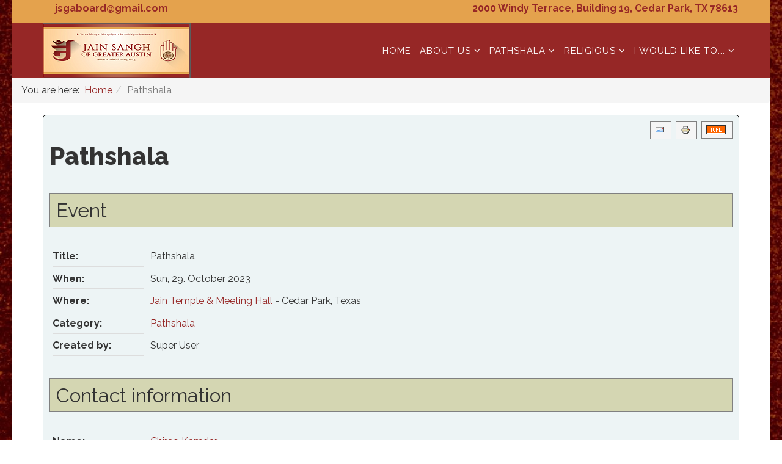

--- FILE ---
content_type: text/html; charset=utf-8
request_url: https://austinjainsangh.org/index.php/component/jem/event/468-pathshala
body_size: 6664
content:
<!DOCTYPE html>
<html xmlns="http://www.w3.org/1999/xhtml" xml:lang="en-gb" lang="en-gb" dir="ltr">
    <head>
        <meta http-equiv="X-UA-Compatible" content="IE=edge">
        <meta name="viewport" content="width=device-width, initial-scale=1">
                <!-- head -->
          <base href="https://austinjainsangh.org/index.php/component/jem/event/468-pathshala" />
  <meta http-equiv="content-type" content="text/html; charset=utf-8" />
  <meta name="keywords" content="Pathshala, Jain Temple &amp; Meeting Hall" />
  <meta name="author" content="Super User" />
  <meta name="description" content="The event titled Pathshala starts on Sun, 29. October 2023!" />
  <meta name="generator" content="Joomla! - Open Source Content Management" />
  <title>Pathshala</title>
  <link href="https://austinjainsangh.org/index.php/component/jem/event/468" rel="canonical" />
  <link href="/images/favicon.jpg" rel="shortcut icon" type="image/vnd.microsoft.icon" />
  <link rel="stylesheet" href="/media/com_jem/css/jem.css" type="text/css" />
  <link rel="stylesheet" href="/media/system/css/modal.css" type="text/css" />
  <link rel="stylesheet" href="//fonts.googleapis.com/css?family=Raleway:100,200,300,regular,500,600,700,800,900&amp;subset=latin" type="text/css" />
  <link rel="stylesheet" href="/templates/jd_boston/css/bootstrap.min.css" type="text/css" />
  <link rel="stylesheet" href="/templates/jd_boston/css/font-awesome.min.css" type="text/css" />
  <link rel="stylesheet" href="/templates/jd_boston/css/legacy.css" type="text/css" />
  <link rel="stylesheet" href="/templates/jd_boston/css/template.css" type="text/css" />
  <link rel="stylesheet" href="/templates/jd_boston/css/presets/preset4.css" type="text/css" class="preset" />
  <link rel="stylesheet" href="/templates/jd_boston/css/frontend-edit.css" type="text/css" />
  <style type="text/css">
body.site {background-image: url(/images/974144-maroon-color-background-1920x1080-for-ipad-pro.jpg);background-repeat: inherit;background-size: inherit;background-attachment: inherit;background-position: 0 0;}body{font-family:Raleway, sans-serif; font-size:16px; font-weight:normal; }h1{font-family:Raleway, sans-serif; font-size:40px; font-weight:800; }h2{font-family:Raleway, sans-serif; font-size:32px; font-weight:700; }h3{font-family:Raleway, sans-serif; font-size:32px; font-weight:normal; }h4{font-family:Raleway, sans-serif; font-size:28px; font-weight:normal; }h5{font-family:Raleway, sans-serif; font-size:25px; font-weight:600; }h6{font-family:Raleway, sans-serif; font-size:20px; font-weight:600; }section#sp-top-bar {
    background-color: #962726;
}
a {
    color: #962726;
}
#sp-menu .sp-megamenu-parent li.sp-menu-item.active > a {
    color: #ffffff;
}
a:hover {
    color: #962726;
}
.post-format {
    background: #ffffff;
    margin-left: -100px;
}
section#sp-main-body {
    padding: 0px 0px;
}
#sp-menu .sp-megamenu-parent li.sp-menu-item .sp-dropdown .sp-dropdown-inner {
    padding: 10px;
    border-bottom: 3px solid #962726;
}
#sp-menu .sp-megamenu-parent li.sp-menu-item .sp-dropdown .sp-dropdown-inner .sp-dropdown-items > li.sp-menu-item.active > a {
    color: #fff;
    background: #962726;
}
#sp-menu .sp-megamenu-parent li.sp-menu-item > a {
    color: #ffffff;;
    font-size: 15px;
}
#sp-menu .sp-megamenu-parent li.sp-menu-item .sp-dropdown .sp-dropdown-inner .sp-dropdown-items > li.sp-menu-item > a {
    color: #962726;
    padding: 10px 15px;
}
.scrollup {
    right: 15px;
    bottom: 15px;
    background-color: #962726;
    border: 1px solid transparent;
}
b, strong {
    font-weight: 700;
    color: #000000;
}
#sp-utility {
    padding-top: 20px;
}
#cd-google-map address {
    position: absolute;
    width: 100%;
    bottom: 0;
    left: 0;
    padding: 10px 0;
    margin: 0;
    background-color: #000000;
    color: #fff;
    font-size: 20px;
}
#sp-top-bar {
    padding: 3px 0;
}
.row-fluid [class*="span"]:first-child {
    margin-left: 0;
    padding-bottom: 15px;
}
button, input[type="submit"], input[type="reset"], input[type="button"] {
    color: #fff;
    font-size: 17px;
    padding: 8px 21px;
    line-height: normal;
    background: #962726;
    border: 1px solid #962726;
}
.sp-megamenu-parent >li >a, .sp-megamenu-parent >li >span {
    display: inline-block;
    padding: 0 7px;
    line-height: 90px;
    font-size: 12px;
    text-transform: uppercase;
    letter-spacing: 1px;
    color: #000;
    margin: 0;
}
.btn.btn-primary {
    background-color: #962726;
    border-color: #962726;
    color: #fff;
}
@media (min-width: 768px)
.col-sm-offset-4 {
    margin-left: 33.33333333%;
    margin-top: 5%;
}
div#jemmodulewide .image-preview {
    height: 35px;
    border: 1px solid #ffffff;
    padding: 3px;
    background-color: white;
    margin: 3px;
}
#sp-header {
    box-shadow: none;
    background: transparent;
    border-bottom: 5px solid #962726;
}
#cd-google-map address {
    position: absolute;
    width: 100%;
    bottom: 0;
    left: 0;
    padding: 10px 0;
    margin: 0;
    background-color: #962726;
    color: #fff;
    font-size: 16px;
}
#sp-utility {
    padding-top: 50px;
    padding-bottom: 50px;
}
#sp-top-bar {
    padding: 2px 0;
}
.sp-module ul >li {
    display: block;
    border-bottom: 2px solid #962726;
    -webkit-transition: 300ms;
    transition: 300ms;
}
.sp-module ul >li >a {
    display: contents;
    padding: 5px 0;
    line-height: 36px;
    padding: 2px 0px;
    -webkit-transition: 300ms;
    transition: 300ms;
}
.eventcalq {
    /* width: 154px; */
    max-width: 220px;
    margin-left: auto;
    margin-right: auto;
    margin-bottom: 10px;
    margin-top: 0%;
}
#sp-utility {
    padding-top: 10px;
    padding-bottom: 10px;
}
#sp-top-bar {
    padding: 2px 0;
}
section#sp-top-bar {
    background-color: #E4A24D;
}
#sp-header {
    box-shadow: none;
    background: transparent;
    border-bottom: 3px solid #E4A24D;
}
.jmm-simple-img-slider.default .jmm-item {
    padding: 10px 15px;
    -webkit-box-sizing: border-box;
    box-sizing: border-box;
}
#sp-header {
    box-shadow: none;
    background: transparent;
    border-bottom: 90px solid #962726;
}
#offcanvas-toggler >i {
    color: #ffffff;
}
#sp-copyright {
    background-color: #E4A24D;
    color: #000000;
}
.sp-module .sp-module-title {
    margin: 50px 0 20px;
    font-size: 20px;
    text-transform: uppercase;
    line-height: 1;    color: #962726;
}
.sp-module ul >li >a {
    color: #962726;
}
.gkIsButtons {
    position: absolute;
    z-index: 10;
    bottom: 35px;
    right: -16px;
    height: 42px;
    padding: 0px 16px 0px 16px;
    background: #962726;
    opacity: 0;
}
.gkIsWrapper-gk_bikestore .nextSlide, .gkIsWrapper-gk_bikestore .prevSlide {
    cursor: pointer;
    height: 35px;
    width: 15px;
    margin: 0;
    padding: 8px 0;
    display: inline-block;
    text-indent: -9999px;
    position: relative;
    left: 0;
    transition: left 0.25s ease-out;
}
.offcanvas-menu {
    width: 320px;
    height: 100%;
    background-color: #E4A24D;
    position: fixed;
    top: 0;
    right: 0;
    -webkit-transform: translateX(320px);
    transform: translateX(320px);
    visibility: hidden;
    overflow: inherit;
    -webkit-transition: .5s;
    transition: .5s;
    z-index: 10000;
}
.helix-social-share .helix-social-share-icon ul li {
    margin-right: 7px;
    display: none;
}
#sp-content-bottom {
    padding: 0px 0;
    background: #fff;
}
#sp-showcase {
    padding: 50px 0 50px;
    background: #fff url(../images/about-right.jpg) right bottom no-repeat;
}
[class^=os-gallery-tabs-main] .osgalery-cat-tabs li a.active {
    background: #fff;
    color: #962726;
}
#sp-menu .sp-megamenu-parent li.sp-menu-item > a:hover {
    color: #962726;
    font-size: 15px;
}
#sp-header a:hover {
    color: #962726;
    background-color: #E4A24D;
}
#sp-menu .sp-megamenu-parent li.sp-menu-item .sp-dropdown .sp-dropdown-inner .sp-dropdown-items > li.sp-menu-item > a:hover {
    color: #962726;
    padding: 10px 15px;
    background-color: #E4A24D;
}
.offcanvas-menu .offcanvas-inner .sp-module ul > li a {
    -webkit-transition: 300ms;
    -o-transition: 300ms;
    transition: 300ms;
    padding: 10px 20px;
    font-size: 14px;
    text-transform: uppercase;
    color: #962726;
    font-weight: 500;
    line-height: 28px;
}
.offcanvas-menu .offcanvas-inner .sp-module ul > li .offcanvas-menu-toggler {
    display: inline-block;
    position: absolute;
    top: 0;
    right: 0;
    padding: 0px 20px;
    cursor: pointer;
    color: #962726;
}
.sp-module ul {
    list-style: none;
    padding: 10px;
    margin: 0;
}
form {
    margin: 0px 0px 20px;
}
b, strong {
    font-weight: 700;
    color: #962726;
}
.sp-module .sp-module-title {
    margin: 50px 0 20px;
    font-size: 20px;
    text-transform: uppercase;
    line-height: 1;
    color: #962726;
    font-weight: bold;
}







#members {
  border: 1px solid #ccc;
  border-collapse: collapse;
  margin: 0;
  padding: 0;
  width: 100%;
  table-layout: auto;
}

#members caption {
  font-size: 1.5em;
  margin: .5em 0 .75em;
}

#members tr {
  background-color: #f8f8f8;
  border: 1px solid #ddd;
  padding: .35em;
}

#members th,
#members td {
  padding: .625em;
  text-align: center;
}

#members th {
  font-size: .85em;
  letter-spacing: .1em;
  text-transform: uppercase;
}



@media screen and (max-width: 600px) {
  #members {
    border: 0;
  }

  #members caption {
    font-size: 1.3em;
  }
  
  #members thead {
    border: none;
    clip: rect(0 0 0 0);
    height: 1px;
    margin: -1px;
    overflow: hidden;
    padding: 0;
    position: absolute;
    width: 1px;
  }
  
  #members tr {
    border-bottom: 3px solid #ddd;
    display: block;
    margin-bottom: .625em;
  }
  
  #members td {
    border-bottom: 1px solid #ddd;
    display: block;
    font-size: .8em;
    text-align: left;
  }
  
  #members td::before {
    /*
    * aria-label has no advantage, it won't be read inside a table
    content: attr(aria-label);
    */
    content: attr(data-label);
    float: left;
    font-weight: bold;
    text-transform: uppercase;
  }
  
  #members td:last-child {
    border-bottom: 0;
  }
}
.full-screen .offcanvas-menu .offcanvas-inner .sp-module ul li a {
    color: #962726;
    display: inline-block;
    font-size: 28px;
    padding: 20px;
}
.full-screen .offcanvas-menu {
    right: -100%;
    width: 100%;
    transform: translateX(0);
    background-color: #E4A24D;
    transition: all 600ms ease;
}
.sp-module {
    margin-top: 0px;
}
section#sp-bottom {
    color: #fff;
    padding: 40px 0 0;
    background: #962726;
}#sp-top-bar{ background-color:#f5f5f5;color:#999999; }#sp-header{ background-color:#ffffff;color:#962726; }#sp-header a{color:#962726;}#sp-header a:hover{color:#962726;}#sp-copyright{ background-color:#e4a24d;color:#962726; }#sp-copyright a{color:#962726;}#sp-copyright a:hover{color:#962726;}
  </style>
  <script src="/media/system/js/mootools-core.js" type="text/javascript"></script>
  <script src="/media/system/js/core.js" type="text/javascript"></script>
  <script src="/media/system/js/mootools-more.js" type="text/javascript"></script>
  <script src="/media/system/js/modal.js" type="text/javascript"></script>
  <script src="/media/jui/js/jquery.min.js" type="text/javascript"></script>
  <script src="/media/jui/js/jquery-noconflict.js" type="text/javascript"></script>
  <script src="/media/jui/js/jquery-migrate.min.js" type="text/javascript"></script>
  <script src="/templates/jd_boston/js/bootstrap.min.js" type="text/javascript"></script>
  <script src="/templates/jd_boston/js/jquery.sticky.js" type="text/javascript"></script>
  <script src="/templates/jd_boston/js/main.js" type="text/javascript"></script>
  <script src="/templates/jd_boston/js/frontend-edit.js" type="text/javascript"></script>
  <script type="text/javascript">

		jQuery(function($) {
			SqueezeBox.initialize({});
			SqueezeBox.assign($('a.flyermodal').get(), {
				parse: 'rel'
			});
		});
		function jModalClose() {
			SqueezeBox.close();
		}jQuery(function($) {
			 $('.hasTip').each(function() {
				var title = $(this).attr('title');
				if (title) {
					var parts = title.split('::', 2);
					var mtelement = document.id(this);
					mtelement.store('tip:title', parts[0]);
					mtelement.store('tip:text', parts[1]);
				}
			});
			var JTooltips = new Tips($('.hasTip').get(), {"maxTitleChars": 50,"fixed": false});
		});jQuery(document).ready(function(){
	jQuery('.hasTooltip').tooltip({"html": true,"container": "body"});
});
var sp_preloader = '1';

var sp_gotop = '1';

var sp_offanimation = 'fullscreen';

  </script>
  <!--[if IE]><style type='text/css'>.floattext{zoom:1;}, * html #jem dd { height: 1%; }</style><![endif]-->

            </head>

    <body class="site com-jem view-event no-layout no-task en-gb ltr  sticky-header layout-boxed off-canvas-menu-init">

        <div class="body-wrapper">
            <div class="body-innerwrapper">
                <div class="sp-pre-loader"><div class="sp-loader-bubble-loop"></div></div><section id="sp-top-bar" class=" hidden-xs hidden-sm"><div class="container"><div class="row"><div id="sp-top1" class="col-sm-3 col-md-3"><div class="sp-column "><div class="sp-module "><div class="sp-module-content">

<div class="custom"  >
	<p><strong><a href="mailto:jsgaboard@gmail.com">jsgaboard@gmail.com</a> </strong></p></div>
</div></div></div></div><div id="sp-top2" class="col-sm-4 col-md-4"><div class="sp-column "></div></div><div id="sp-top3" class="col-sm-5 col-md-5"><div class="sp-column "><div class="sp-module "><div class="sp-module-content">

<div class="custom"  >
	<p><strong><a href="https://goo.gl/maps/nS9jpn9hKY12" target="_blank">2000 Windy Terrace, Building 19, Cedar Park, TX 78613</a></strong></p></div>
</div></div></div></div></div></div></section><header id="sp-header"><div class="container"><div class="row"><div id="sp-logo" class="col-xs-8 col-sm-3 col-md-3"><div class="sp-column "><div class="logo"><a href="/"><img class="sp-default-logo hidden-xs" src="/images/image1.jpg" alt="jsga"><img class="sp-retina-logo hidden-xs" src="/images/image1.jpg" alt="jsga" width="242" height="90"><img class="sp-default-logo visible-xs" src="/images/image1.jpg" alt="jsga"></a></div></div></div><div id="sp-menu" class="col-sm-9 col-md-9"><div class="sp-column ">			<div class='sp-megamenu-wrapper'>
				<a id="offcanvas-toggler" class="visible-sm visible-xs" aria-label="Menu" href="#"><i class="fa fa-bars" aria-hidden="true" title="Menu"></i></a>
				<ul class="sp-megamenu-parent menu-fade hidden-sm hidden-xs"><li class="sp-menu-item current-item active"><a  href="/index.php"  >Home</a></li><li class="sp-menu-item sp-has-child"><a  href="/index.php/about-us"  >About US</a><div class="sp-dropdown sp-dropdown-main sp-menu-right" style="width: 265px;"><div class="sp-dropdown-inner"><ul class="sp-dropdown-items"><li class="sp-menu-item"><a  href="/index.php/about-us/contact-board-2"  >Board Members</a></li><li class="sp-menu-item"><a  href="https://drive.google.com/file/d/1wAHVQMb1qcLQGdOIA2KX8jpWiKnxuH6M/view" rel="noopener noreferrer" target="_blank" >By-Laws</a></li><li class="sp-menu-item"><a  href="https://drive.google.com/file/d/1yWOK_2rk0kAG6Ds_CmBbPZHQ0TsW2amo/view"  >Constitution</a></li><li class="sp-menu-item"><a href="/images/sampledata/pdf/JSGA-501c-forms.pdf" rel="noopener noreferrer" target="_blank" >Article of Incorporation</a></li></ul></div></div></li><li class="sp-menu-item sp-has-child"><a  href="https://forms.gle/ZFFCmCWa1R8r2dKx6" rel="noopener noreferrer" target="_blank" >Pathshala</a><div class="sp-dropdown sp-dropdown-main sp-menu-right" style="width: 265px;"><div class="sp-dropdown-inner"><ul class="sp-dropdown-items"><li class="sp-menu-item"><a  href="/index.php/pathshala/pathshala-information"  >Pathshala Information</a></li><li class="sp-menu-item"><a  href="https://docs.google.com/forms/d/e/1FAIpQLSfcUCK7JK6Nf9zzF9QcdS8I0Sg7e4ViL2mMU4Ll3_l1S3Afow/viewform?pli=1" rel="noopener noreferrer" target="_blank" >Paathshala Registration Form</a></li><li class="sp-menu-item"><a  href="https://drive.google.com/file/d/1YCF3ZWDWI2FLNq6JbPAZZKIdcacdMZNz/view?usp=drive_link" rel="noopener noreferrer" target="_blank" >Pathshala Schedule</a></li><li class="sp-menu-item"><a  href="/index.php/pathshala/pathshala-membership" rel="noopener noreferrer" target="_blank" >Pay For Pathshala Membership</a></li><li class="sp-menu-item"><a  href="/index.php/pathshala/curriculum"  >Curriculum</a></li></ul></div></div></li><li class="sp-menu-item sp-has-child"><a  href="/index.php/religious-info"  >Religious</a><div class="sp-dropdown sp-dropdown-main sp-menu-right" style="width: 265px;"><div class="sp-dropdown-inner"><ul class="sp-dropdown-items"><li class="sp-menu-item"><a  href="/index.php/religious-info/snatra-puja"  >Snatra Puja</a></li><li class="sp-menu-item"><a  href="/index.php/religious-info/digambar-puja"  >Digambar Puja</a></li><li class="sp-menu-item"><a  href="/index.php/religious-info/navpad-oli"  >Navpad Oli</a></li><li class="sp-menu-item"><a  href="/index.php/religious-info/laddu-puja"  >Laddu Puja</a></li><li class="sp-menu-item"><a  href="/index.php/religious-info/gyaan-pancham"  >Gyaan Pancham</a></li><li class="sp-menu-item"><a  href="https://docs.google.com/document/d/17g21EWtNQr_TW4rynQW556PL2Fv3ntjLE6IgJMlrcqo/edit?usp=sharing" rel="noopener noreferrer" target="_blank" >Satsang</a></li></ul></div></div></li><li class="sp-menu-item sp-has-child"><a  href="/index.php/i-would-like-to"  >I Would Like To...</a><div class="sp-dropdown sp-dropdown-main sp-menu-right" style="width: 265px;"><div class="sp-dropdown-inner"><ul class="sp-dropdown-items"><li class="sp-menu-item"><a  href="/index.php/i-would-like-to/pledge-a-donation"  >Pledge a Donation</a></li><li class="sp-menu-item"><a  href="/index.php/i-would-like-to/provide-feedback"  >Provide Feedback</a></li><li class="sp-menu-item sp-has-child"><a  href="#"  >Pay For...</a><div class="sp-dropdown sp-dropdown-sub sp-menu-right" style="width: 265px;left: -265px;"><div class="sp-dropdown-inner"><ul class="sp-dropdown-items"><li class="sp-menu-item"><a  href="/index.php/i-would-like-to/pay-for/pay-for-pathshala-members"  >Pay For Pathshala Members</a></li><li class="sp-menu-item"><a  href="/index.php/i-would-like-to/pay-for/pay-for-annual-membership"  >Pay For Annual Membership</a></li><li class="sp-menu-item"><a  href="/index.php/i-would-like-to/pay-for/pay-for-snatra-puja"  >Pay for Snatra Puja</a></li><li class="sp-menu-item"><a  href="/index.php/i-would-like-to/pay-for/pay-for-pathshala-membership" rel="noopener noreferrer" target="_blank" >Pay for Pathshala Membership</a></li></ul></div></div></li><li class="sp-menu-item sp-has-child"><a  href="#"  >Register For...</a><div class="sp-dropdown sp-dropdown-sub sp-menu-right" style="width: 265px;left: -265px;"><div class="sp-dropdown-inner"><ul class="sp-dropdown-items"><li class="sp-menu-item"><a  href="/index.php/i-would-like-to/register-for/membership"  >Membership</a></li><li class="sp-menu-item"><a  href="/index.php/i-would-like-to/register-for/pathshala"  >Pathshala</a></li><li class="sp-menu-item sp-has-child"><a  href="http://eepurl.com/hyPqwP" rel="noopener noreferrer" target="_blank" >Email Subscription</a><div class="sp-dropdown sp-dropdown-sub sp-menu-right" style="width: 265px;"><div class="sp-dropdown-inner"><ul class="sp-dropdown-items"><li class="sp-menu-item"><a  href="http://eepurl.com/hyPqwP" rel="noopener noreferrer" target="_blank" >Subscribe</a></li><li class="sp-menu-item"><a  href="https://austinjainsangh.us1.list-manage.com/unsubscribe?u=146ea475d19c938caf53396b4&id=4abb50a5b6" rel="noopener noreferrer" target="_blank" >Unsubscribe</a></li></ul></div></div></li><li class="sp-menu-item"><a  href="https://www.signupgenius.com/go/30E0845AFAB29A02-puja"  >Puja / Prakshal</a></li></ul></div></div></li><li class="sp-menu-item sp-has-child"><a  href="/index.php/i-would-like-to/more"  >Do More</a><div class="sp-dropdown sp-dropdown-sub sp-menu-right" style="width: 265px;left: -265px;"><div class="sp-dropdown-inner"><ul class="sp-dropdown-items"><li class="sp-menu-item"><a  href="/index.php/i-would-like-to/more/library"  >Library</a></li><li class="sp-menu-item"><a  href="/index.php/i-would-like-to/more/pachkan"  >Pachkans</a></li><li class="sp-menu-item"><a  href="/images/Schedule.jpg" rel="noopener noreferrer" target="_blank" >Derasar Schedule</a></li><li class="sp-menu-item"><a  href="/index.php/i-would-like-to/more/derasar-rules"  >Derasar Rules</a></li><li class="sp-menu-item"><a  href="/index.php/i-would-like-to/more/aarti"  >Aarti</a></li></ul></div></div></li></ul></div></div></li></ul>			</div>
		</div></div></div></div></header><section id="sp-page-title"><div class="row"><div id="sp-title" class="col-sm-12 col-md-12"><div class="sp-column "><div class="sp-module "><div class="sp-module-content">
<ol class="breadcrumb">
	<span>You are here: &#160;</span><li><a href="/index.php" class="pathway">Home</a></li><li class="active">Pathshala</li></ol>
</div></div></div></div></div></section><section id="sp-main-body"><div class="container"><div class="row"><div id="sp-component" class="col-sm-12 col-md-12"><div class="sp-column "><div id="system-message-container">
	</div>
<div id="jem" class="event_id468 jem_event"
	itemscope="itemscope" itemtype="https://schema.org/Event">
	<div class="buttons">
		<a href="/index.php/component/mailto/?tmpl=component&amp;template=jd_boston&amp;link=0b57ee085e159ccc8a5ea5194f22926cbd3bb6e3" class=" hasTooltip" title="&lt;strong&gt;E-Mail&lt;/strong&gt;&lt;br /&gt;Email to a friend" data-placement="bottom" onclick="window.open(this.href,'win2','width=400,height=350,menubar=yes,resizable=yes'); return false;"><img src="/media/system/images/emailButton.png" alt="Email" /></a><a href="/index.php/component/jem/event/468-pathshala?print=1&amp;tmpl=component" class="editlinktip hasTooltip" title="&lt;strong&gt;Print&lt;/strong&gt;&lt;br /&gt;Print this screen" data-placement="bottom" onclick="window.open(this.href,'win2','status=no,toolbar=no,scrollbars=yes,titlebar=no,menubar=no,resizable=yes,width=640,height=480,directories=no,location=no'); return false;"><img src="/media/system/images/printButton.png" alt="Print" /></a><a href="/index.php/component/jem/event/468-pathshala?format=raw&amp;layout=ics" class=" hasTooltip" title="&lt;strong&gt;iCalendar&lt;/strong&gt;&lt;br /&gt;Download iCalendar file" data-placement="bottom"><img src="/media/com_jem/images/iCal2.0.png" alt="Export ICS" /></a>	</div>

	<div class="clr"> </div>

			<h1 class="componentheading">
			Pathshala		</h1>
	
	<div class="clr"> </div>

	<!-- Event -->
	<h2 class="jem">
		Event	</h2>

	
	<dl class="event_info floattext">
				<dt class="title">Title:</dt>
		<dd class="title" itemprop="name">Pathshala</dd>
				<dt class="when">When:</dt>
		<dd class="when">
			<span class="jem_date-1">Sun, 29. October 2023</span><meta itemprop="startDate" content="2023-10-29" /><meta itemprop="endDate" content="2023-10-29" />		</dd>
				<dt class="where">Where:</dt>
		<dd class="where"><a target="_blank" href="http://www.austinjainsangh.org">Jain Temple &amp; Meeting Hall</a> - Cedar Park, Texas		</dd>
		
		<dt class="category">Category:</dt>
		<dd class="category">
		<a href="/index.php/component/jem/category/4-pathshala">Pathshala</a>		</dd>

		
		

	<!-- AUTHOR -->
				<dt class="createdby">Created by:</dt>
		<dd class="createdby">
						Super User		</dd>
		
	<!-- PUBLISHING STATE -->
			</dl>

	<!-- DESCRIPTION -->
	
	<!--  Contact -->
	
	<h2 class="contact">Contact information</h2>

	<dl class="location floattext">
		<dt class="con_name">Name:</dt>
		<dd class="con_name">
		<a href="/index.php/component/contact/contact/19" >Chirag Kamdar</a>		</dd>

			</dl>
	
		

	<!--  	Venue  -->
		<p></p>
	<hr>

	<div itemprop="location" itemscope="itemscope" itemtype="https://schema.org/Place">
		<h2 class="location">
			Venue		</h2>
		
		<dl class="location">
			<dt class="venue">Location:</dt>
			<dd class="venue">
				<a href="/index.php/component/jem/venue/1-jain-temple-and-meeting-hall">Jain Temple &amp; Meeting Hall</a>&nbsp;-&nbsp;<a target="_blank" href="http://www.austinjainsangh.org">Website</a>			</dd>
		</dl>
				<dl class="location floattext" itemprop="address" itemscope
		    itemtype="https://schema.org/PostalAddress">
						<dt class="venue_street">Street:</dt>
			<dd class="venue_street" itemprop="streetAddress">
				2000 Windy Terrace, Building 19			</dd>
			
						<dt class="venue_postalCode">ZIP:</dt>
			<dd class="venue_postalCode" itemprop="postalCode">
				78613			</dd>
			
						<dt class="venue_city">City:</dt>
			<dd class="venue_city" itemprop="addressLocality">
				Cedar Park			</dd>
			
						<dt class="venue_state">State:</dt>
			<dd class="venue_state" itemprop="addressRegion">
				Texas			</dd>
			
						<dt class="venue_country">Country:</dt>
			<dd class="venue_country">
				<img src="https://austinjainsangh.org/media/com_jem/images/flags/us.gif" alt="United States" title="United States"  />				<meta itemprop="addressCountry" content="US" />
			</dd>
			
			<!-- PUBLISHING STATE -->
			
			
					</dl>

			
					
		
				

	</div>
	
	<!-- Registration -->
	
	
	<div class="copyright">
		<font color="grey">Powered by <a href="http://www.joomlaeventmanager.net" target="_blank">JEM</a></font>	</div>
</div>

</div></div></div></div></section><section id="sp-copyright" class="text-center"><div class="container"><div class="row"><div id="sp-copyright" class="col-sm-4 col-md-4"><div class="sp-column "><span class="sp-copyright">© 2026 All Rights Reserved. Designed By JSGA</span></div></div><div id="sp-footer-3" class="col-sm-8 col-md-8"><div class="sp-column "><div class="sp-module "><div class="sp-module-content">

<div class="custom"  >
	<p><strong><a href="https://goo.gl/maps/nS9jpn9hKY12" target="_blank">2000 Windy Terrace, Building 19, Cedar Park, TX 78613</a></strong></p></div>
</div></div></div></div></div></div></section>            </div> <!-- /.body-innerwrapper -->
        </div> <!-- /.body-innerwrapper -->

        <!-- Off Canvas Menu -->
        <div class="offcanvas-menu">
            <a href="#" class="close-offcanvas" aria-label="Close"><i class="fa fa-remove" aria-hidden="true" title="Close Menu"></i></a>
            <div class="offcanvas-inner">
                                  <div class="sp-module _menu"><h3 class="sp-module-title">Main Menu</h3><div class="sp-module-content"><ul class="nav menu">
<li class="item-101  current active"><a href="/index.php" > Home</a></li><li class="item-103  deeper parent"><a href="/index.php/about-us" > About US</a><span class="offcanvas-menu-toggler collapsed" data-toggle="collapse" data-target="#collapse-menu-103"><i class="open-icon fa fa-angle-down"></i><i class="close-icon fa fa-angle-up"></i></span><ul class="collapse" id="collapse-menu-103"><li class="item-115"><a href="/index.php/about-us/contact-board-2" > Board Members</a></li><li class="item-113">		<a href="https://drive.google.com/file/d/1wAHVQMb1qcLQGdOIA2KX8jpWiKnxuH6M/view" rel="noopener noreferrer" target="_blank" > By-Laws</a></li><li class="item-166">		<a  href="https://drive.google.com/file/d/1yWOK_2rk0kAG6Ds_CmBbPZHQ0TsW2amo/view"  > Constitution</a></li><li class="item-147">		<a href="/images/sampledata/pdf/JSGA-501c-forms.pdf" rel="noopener noreferrer" target="_blank" > Article of Incorporation</a></li></ul></li><li class="item-105  deeper parent">		<a href="https://forms.gle/ZFFCmCWa1R8r2dKx6" rel="noopener noreferrer" target="_blank" > Pathshala</a><span class="offcanvas-menu-toggler collapsed" data-toggle="collapse" data-target="#collapse-menu-105"><i class="open-icon fa fa-angle-down"></i><i class="close-icon fa fa-angle-up"></i></span><ul class="collapse" id="collapse-menu-105"><li class="item-159"><a href="/index.php/pathshala/pathshala-information" > Pathshala Information</a></li><li class="item-249">		<a href="https://docs.google.com/forms/d/e/1FAIpQLSfcUCK7JK6Nf9zzF9QcdS8I0Sg7e4ViL2mMU4Ll3_l1S3Afow/viewform?pli=1" rel="noopener noreferrer" target="_blank" > Paathshala Registration Form</a></li><li class="item-174">		<a href="https://drive.google.com/file/d/1YCF3ZWDWI2FLNq6JbPAZZKIdcacdMZNz/view?usp=drive_link" rel="noopener noreferrer" target="_blank" > Pathshala Schedule</a></li><li class="item-165"><a href="/index.php/pathshala/pathshala-membership" target="_blank" > Pay For Pathshala Membership</a></li><li class="item-144"><a href="/index.php/pathshala/curriculum" > Curriculum</a></li></ul></li><li class="item-176  deeper parent"><a href="/index.php/religious-info" > Religious</a><span class="offcanvas-menu-toggler collapsed" data-toggle="collapse" data-target="#collapse-menu-176"><i class="open-icon fa fa-angle-down"></i><i class="close-icon fa fa-angle-up"></i></span><ul class="collapse" id="collapse-menu-176"><li class="item-167"><a href="/index.php/religious-info/snatra-puja" > Snatra Puja</a></li><li class="item-173"><a href="/index.php/religious-info/digambar-puja" > Digambar Puja</a></li><li class="item-175"><a href="/index.php/religious-info/navpad-oli" > Navpad Oli</a></li><li class="item-177"><a href="/index.php/religious-info/laddu-puja" > Laddu Puja</a></li><li class="item-178"><a href="/index.php/religious-info/gyaan-pancham" > Gyaan Pancham</a></li><li class="item-214">		<a href="https://docs.google.com/document/d/17g21EWtNQr_TW4rynQW556PL2Fv3ntjLE6IgJMlrcqo/edit?usp=sharing" rel="noopener noreferrer" target="_blank" > Satsang</a></li></ul></li><li class="item-106  deeper parent"><a href="/index.php/i-would-like-to" > I Would Like To...</a><span class="offcanvas-menu-toggler collapsed" data-toggle="collapse" data-target="#collapse-menu-106"><i class="open-icon fa fa-angle-down"></i><i class="close-icon fa fa-angle-up"></i></span><ul class="collapse" id="collapse-menu-106"><li class="item-119"><a href="/index.php/i-would-like-to/pledge-a-donation" > Pledge a Donation</a></li><li class="item-162"><a href="/index.php/i-would-like-to/provide-feedback" > Provide Feedback</a></li><li class="item-170  deeper parent">		<a  href="#"  > Pay For...</a><span class="offcanvas-menu-toggler collapsed" data-toggle="collapse" data-target="#collapse-menu-170"><i class="open-icon fa fa-angle-down"></i><i class="close-icon fa fa-angle-up"></i></span><ul class="collapse" id="collapse-menu-170"><li class="item-163"><a href="/index.php/i-would-like-to/pay-for/pay-for-pathshala-members" > Pay For Pathshala Members</a></li><li class="item-158"><a href="/index.php/i-would-like-to/pay-for/pay-for-annual-membership" > Pay For Annual Membership</a></li><li class="item-168"><a href="/index.php/i-would-like-to/pay-for/pay-for-snatra-puja" > Pay for Snatra Puja</a></li><li class="item-250"><a href="/index.php/i-would-like-to/pay-for/pay-for-pathshala-membership" target="_blank" > Pay for Pathshala Membership</a></li></ul></li><li class="item-171  deeper parent">		<a  href="#"  > Register For...</a><span class="offcanvas-menu-toggler collapsed" data-toggle="collapse" data-target="#collapse-menu-171"><i class="open-icon fa fa-angle-down"></i><i class="close-icon fa fa-angle-up"></i></span><ul class="collapse" id="collapse-menu-171"><li class="item-109"><a href="/index.php/i-would-like-to/register-for/membership" > Membership</a></li><li class="item-117"><a href="/index.php/i-would-like-to/register-for/pathshala" > Pathshala</a></li><li class="item-118  deeper parent">		<a href="http://eepurl.com/hyPqwP" rel="noopener noreferrer" target="_blank" > Email Subscription</a><span class="offcanvas-menu-toggler collapsed" data-toggle="collapse" data-target="#collapse-menu-118"><i class="open-icon fa fa-angle-down"></i><i class="close-icon fa fa-angle-up"></i></span><ul class="collapse" id="collapse-menu-118"><li class="item-246">		<a href="http://eepurl.com/hyPqwP" rel="noopener noreferrer" target="_blank" > Subscribe</a></li><li class="item-248">		<a href="https://austinjainsangh.us1.list-manage.com/unsubscribe?u=146ea475d19c938caf53396b4&amp;id=4abb50a5b6" rel="noopener noreferrer" target="_blank" > Unsubscribe</a></li></ul></li><li class="item-169">		<a  href="https://www.signupgenius.com/go/30E0845AFAB29A02-puja"  > Puja / Prakshal</a></li></ul></li><li class="item-148  deeper parent"><a href="/index.php/i-would-like-to/more" > Do More</a><span class="offcanvas-menu-toggler collapsed" data-toggle="collapse" data-target="#collapse-menu-148"><i class="open-icon fa fa-angle-down"></i><i class="close-icon fa fa-angle-up"></i></span><ul class="collapse" id="collapse-menu-148"><li class="item-146"><a href="/index.php/i-would-like-to/more/library" > Library</a></li><li class="item-149"><a href="/index.php/i-would-like-to/more/pachkan" > Pachkans</a></li><li class="item-150">		<a href="/images/Schedule.jpg" rel="noopener noreferrer" target="_blank" > Derasar Schedule</a></li><li class="item-151"><a href="/index.php/i-would-like-to/more/derasar-rules" > Derasar Rules</a></li><li class="item-160"><a href="/index.php/i-would-like-to/more/aarti" > Aarti</a></li></ul></li></ul></li></ul>
</div></div>
                            </div> <!-- /.offcanvas-inner -->
        </div> <!-- /.offcanvas-menu -->

        
        
        
        <!-- Preloader -->
        

        <!-- Go to top -->
                    <a href="javascript:void(0)" class="scrollup" aria-label="Go To Top">&nbsp;</a>
        
    </body>
</html>

--- FILE ---
content_type: text/css
request_url: https://austinjainsangh.org/templates/jd_boston/css/template.css
body_size: 21153
content:
.form-control {
  display: block;
  height: 34px;
  padding: 6px 12px;
  font-size: 14px;
  line-height: 1.428571429;
  color: #555555;
  background-color: #fff;
  background-image: none;
  border: 1px solid #ccc;
  border-radius: 4px;
  -webkit-box-shadow: inset 0 1px 1px rgba(0,0,0,0.075);
  box-shadow: inset 0 1px 1px rgba(0,0,0,0.075);
  -webkit-transition: border-color ease-in-out .15s, box-shadow ease-in-out .15s;
  -o-transition: border-color ease-in-out .15s, box-shadow ease-in-out .15s;
  transition: border-color ease-in-out .15s, box-shadow ease-in-out .15s;
}
.form-control:focus {
  border-color: #66afe9;
  outline: 0;
  -webkit-box-shadow: inset 0 1px 1px rgba(0,0,0,.075), 0 0 8px rgba(102,175,233,0.6);
  box-shadow: inset 0 1px 1px rgba(0,0,0,.075), 0 0 8px rgba(102,175,233,0.6);
}
.form-control::-moz-placeholder {
  color: #999;
  opacity: 1;
}
.form-control:-ms-input-placeholder {
  color: #999;
}
.form-control::-webkit-input-placeholder {
  color: #999;
}
.form-control[disabled],
.form-control[readonly],
fieldset[disabled] .form-control {
  cursor: not-allowed;
  background-color: #eeeeee;
  opacity: 1;
}
textarea.form-control {
  height: auto;
}
@font-face {
  font-family: 'IcoMoon';
  src: url('../fonts/IcoMoon.eot');
  src: url('../fonts/IcoMoon.eot?#iefix') format('embedded-opentype'), url('../fonts/IcoMoon.woff') format('woff'), url('../fonts/IcoMoon.ttf') format('truetype'), url('../fonts/IcoMoon.svg#IcoMoon') format('svg');
  font-weight: normal;
  font-style: normal;
}
[data-icon]:before {
  font-family: 'IcoMoon';
  content: attr(data-icon);
  speak: none;
}
[class^="icon-"],
[class*=" icon-"] {
  display: inline-block;
  width: 14px;
  height: 14px;
  margin-right: .25em;
  line-height: 14px;
  background-image: none;
}
dd > span[class^="icon-"] + time,
dd > span[class*=" icon-"] + time {
  margin-left: -0.25em;
}
dl.article-info dd.hits span[class^="icon-"],
dl.article-info dd.hits span[class*=" icon-"] {
  margin-right: 0;
}
[class^="icon-"]:before,
[class*=" icon-"]:before {
  font-family: 'IcoMoon';
  font-style: normal;
  speak: none;
}
[class^="icon-"].disabled,
[class*=" icon-"].disabled {
  font-weight: normal;
}
.icon-joomla:before {
  content: "\e200";
}
.icon-chevron-up:before,
.icon-uparrow:before,
.icon-arrow-up:before {
  content: "\e005";
}
.icon-chevron-right:before,
.icon-rightarrow:before,
.icon-arrow-right:before {
  content: "\e006";
}
.icon-chevron-down:before,
.icon-downarrow:before,
.icon-arrow-down:before {
  content: "\e007";
}
.icon-chevron-left:before,
.icon-leftarrow:before,
.icon-arrow-left:before {
  content: "\e008";
}
.icon-arrow-first:before {
  content: "\e003";
}
.icon-arrow-last:before {
  content: "\e004";
}
.icon-arrow-up-2:before {
  content: "\e009";
}
.icon-arrow-right-2:before {
  content: "\e00a";
}
.icon-arrow-down-2:before {
  content: "\e00b";
}
.icon-arrow-left-2:before {
  content: "\e00c";
}
.icon-arrow-up-3:before {
  content: "\e00f";
}
.icon-arrow-right-3:before {
  content: "\e010";
}
.icon-arrow-down-3:before {
  content: "\e011";
}
.icon-arrow-left-3:before {
  content: "\e012";
}
.icon-menu-2:before {
  content: "\e00e";
}
.icon-arrow-up-4:before {
  content: "\e201";
}
.icon-arrow-right-4:before {
  content: "\e202";
}
.icon-arrow-down-4:before {
  content: "\e203";
}
.icon-arrow-left-4:before {
  content: "\e204";
}
.icon-share:before,
.icon-redo:before {
  content: "\27";
}
.icon-undo:before {
  content: "\28";
}
.icon-forward-2:before {
  content: "\e205";
}
.icon-backward-2:before,
.icon-reply:before {
  content: "\e206";
}
.icon-unblock:before,
.icon-refresh:before,
.icon-redo-2:before {
  content: "\6c";
}
.icon-undo-2:before {
  content: "\e207";
}
.icon-move:before {
  content: "\7a";
}
.icon-expand:before {
  content: "\66";
}
.icon-contract:before {
  content: "\67";
}
.icon-expand-2:before {
  content: "\68";
}
.icon-contract-2:before {
  content: "\69";
}
.icon-play:before {
  content: "\e208";
}
.icon-pause:before {
  content: "\e209";
}
.icon-stop:before {
  content: "\e210";
}
.icon-previous:before,
.icon-backward:before {
  content: "\7c";
}
.icon-next:before,
.icon-forward:before {
  content: "\7b";
}
.icon-first:before {
  content: "\7d";
}
.icon-last:before {
  content: "\e000";
}
.icon-play-circle:before {
  content: "\e00d";
}
.icon-pause-circle:before {
  content: "\e211";
}
.icon-stop-circle:before {
  content: "\e212";
}
.icon-backward-circle:before {
  content: "\e213";
}
.icon-forward-circle:before {
  content: "\e214";
}
.icon-loop:before {
  content: "\e001";
}
.icon-shuffle:before {
  content: "\e002";
}
.icon-search:before {
  content: "\53";
}
.icon-zoom-in:before {
  content: "\64";
}
.icon-zoom-out:before {
  content: "\65";
}
.icon-apply:before,
.icon-edit:before,
.icon-pencil:before {
  content: "\2b";
}
.icon-pencil-2:before {
  content: "\2c";
}
.icon-brush:before {
  content: "\3b";
}
.icon-save-new:before,
.icon-plus-2:before {
  content: "\5d";
}
.icon-ban-circle:before,
.icon-minus-sign:before,
.icon-minus-2:before {
  content: "\5e";
}
.icon-delete:before,
.icon-remove:before,
.icon-cancel-2:before {
  content: "\49";
}
.icon-publish:before,
.icon-save:before,
.icon-ok:before,
.icon-checkmark:before {
  content: "\47";
}
.icon-new:before,
.icon-plus:before {
  content: "\2a";
}
.icon-plus-circle:before {
  content: "\e215";
}
.icon-minus:before,
.icon-not-ok:before {
  content: "\4b";
}
.icon-minus-circle:before {
  content: "\e216";
}
.icon-unpublish:before,
.icon-cancel:before {
  content: "\4a";
}
.icon-cancel-circle:before {
  content: "\e217";
}
.icon-checkmark-2:before {
  content: "\e218";
}
.icon-checkmark-circle:before {
  content: "\e219";
}
.icon-info:before {
  content: "\e220";
}
.icon-info-2:before,
.icon-info-circle:before {
  content: "\e221";
}
.icon-question:before,
.icon-question-sign:before,
.icon-help:before {
  content: "\45";
}
.icon-question-2:before,
.icon-question-circle:before {
  content: "\e222";
}
.icon-notification:before {
  content: "\e223";
}
.icon-notification-2:before,
.icon-notification-circle:before {
  content: "\e224";
}
.icon-pending:before,
.icon-warning:before {
  content: "\48";
}
.icon-warning-2:before,
.icon-warning-circle:before {
  content: "\e225";
}
.icon-checkbox-unchecked:before {
  content: "\3d";
}
.icon-checkin:before,
.icon-checkbox:before,
.icon-checkbox-checked:before {
  content: "\3e";
}
.icon-checkbox-partial:before {
  content: "\3f";
}
.icon-square:before {
  content: "\e226";
}
.icon-radio-unchecked:before {
  content: "\e227";
}
.icon-radio-checked:before,
.icon-generic:before {
  content: "\e228";
}
.icon-circle:before {
  content: "\e229";
}
.icon-signup:before {
  content: "\e230";
}
.icon-grid:before,
.icon-grid-view:before {
  content: "\58";
}
.icon-grid-2:before,
.icon-grid-view-2:before {
  content: "\59";
}
.icon-menu:before {
  content: "\5a";
}
.icon-list:before,
.icon-list-view:before {
  content: "\31";
}
.icon-list-2:before {
  content: "\e231";
}
.icon-menu-3:before {
  content: "\e232";
}
.icon-folder-open:before,
.icon-folder:before {
  content: "\2d";
}
.icon-folder-close:before,
.icon-folder-2:before {
  content: "\2e";
}
.icon-folder-plus:before {
  content: "\e234";
}
.icon-folder-minus:before {
  content: "\e235";
}
.icon-folder-3:before {
  content: "\e236";
}
.icon-folder-plus-2:before {
  content: "\e237";
}
.icon-folder-remove:before {
  content: "\e238";
}
.icon-file:before {
  content: "\e016";
}
.icon-file-2:before {
  content: "\e239";
}
.icon-file-add:before,
.icon-file-plus:before {
  content: "\29";
}
.icon-file-remove:before,
.icon-file-minus:before {
  content: "\e017";
}
.icon-file-check:before {
  content: "\e240";
}
.icon-file-remove:before {
  content: "\e241";
}
.icon-save-copy:before,
.icon-copy:before {
  content: "\e018";
}
.icon-stack:before {
  content: "\e242";
}
.icon-tree:before {
  content: "\e243";
}
.icon-tree-2:before {
  content: "\e244";
}
.icon-paragraph-left:before {
  content: "\e246";
}
.icon-paragraph-center:before {
  content: "\e247";
}
.icon-paragraph-right:before {
  content: "\e248";
}
.icon-paragraph-justify:before {
  content: "\e249";
}
.icon-screen:before {
  content: "\e01c";
}
.icon-tablet:before {
  content: "\e01d";
}
.icon-mobile:before {
  content: "\e01e";
}
.icon-box-add:before {
  content: "\51";
}
.icon-box-remove:before {
  content: "\52";
}
.icon-download:before {
  content: "\e021";
}
.icon-upload:before {
  content: "\e022";
}
.icon-home:before {
  content: "\21";
}
.icon-home-2:before {
  content: "\e250";
}
.icon-out-2:before,
.icon-new-tab:before {
  content: "\e024";
}
.icon-out-3:before,
.icon-new-tab-2:before {
  content: "\e251";
}
.icon-link:before {
  content: "\e252";
}
.icon-picture:before,
.icon-image:before {
  content: "\2f";
}
.icon-pictures:before,
.icon-images:before {
  content: "\30";
}
.icon-palette:before,
.icon-color-palette:before {
  content: "\e014";
}
.icon-camera:before {
  content: "\55";
}
.icon-camera-2:before,
.icon-video:before {
  content: "\e015";
}
.icon-play-2:before,
.icon-video-2:before,
.icon-youtube:before {
  content: "\56";
}
.icon-music:before {
  content: "\57";
}
.icon-user:before {
  content: "\22";
}
.icon-users:before {
  content: "\e01f";
}
.icon-vcard:before {
  content: "\6d";
}
.icon-address:before {
  content: "\70";
}
.icon-share-alt:before,
.icon-out:before {
  content: "\26";
}
.icon-enter:before {
  content: "\e257";
}
.icon-exit:before {
  content: "\e258";
}
.icon-comment:before,
.icon-comments:before {
  content: "\24";
}
.icon-comments-2:before {
  content: "\25";
}
.icon-quote:before,
.icon-quotes-left:before {
  content: "\60";
}
.icon-quote-2:before,
.icon-quotes-right:before {
  content: "\61";
}
.icon-quote-3:before,
.icon-bubble-quote:before {
  content: "\e259";
}
.icon-phone:before {
  content: "\e260";
}
.icon-phone-2:before {
  content: "\e261";
}
.icon-envelope:before,
.icon-mail:before {
  content: "\4d";
}
.icon-envelope-opened:before,
.icon-mail-2:before {
  content: "\4e";
}
.icon-unarchive:before,
.icon-drawer:before {
  content: "\4f";
}
.icon-archive:before,
.icon-drawer-2:before {
  content: "\50";
}
.icon-briefcase:before {
  content: "\e020";
}
.icon-tag:before {
  content: "\e262";
}
.icon-tag-2:before {
  content: "\e263";
}
.icon-tags:before {
  content: "\e264";
}
.icon-tags-2:before {
  content: "\e265";
}
.icon-options:before,
.icon-cog:before {
  content: "\38";
}
.icon-cogs:before {
  content: "\37";
}
.icon-screwdriver:before,
.icon-tools:before {
  content: "\36";
}
.icon-wrench:before {
  content: "\3a";
}
.icon-equalizer:before {
  content: "\39";
}
.icon-dashboard:before {
  content: "\78";
}
.icon-switch:before {
  content: "\e266";
}
.icon-filter:before {
  content: "\54";
}
.icon-purge:before,
.icon-trash:before {
  content: "\4c";
}
.icon-checkedout:before,
.icon-lock:before,
.icon-locked:before {
  content: "\23";
}
.icon-unlock:before {
  content: "\e267";
}
.icon-key:before {
  content: "\5f";
}
.icon-support:before {
  content: "\46";
}
.icon-database:before {
  content: "\62";
}
.icon-scissors:before {
  content: "\e268";
}
.icon-health:before {
  content: "\6a";
}
.icon-wand:before {
  content: "\6b";
}
.icon-eye-open:before,
.icon-eye:before {
  content: "\3c";
}
.icon-eye-close:before,
.icon-eye-blocked:before,
.icon-eye-2:before {
  content: "\e269";
}
.icon-clock:before {
  content: "\6e";
}
.icon-compass:before {
  content: "\6f";
}
.icon-broadcast:before,
.icon-connection:before,
.icon-wifi:before {
  content: "\e01b";
}
.icon-book:before {
  content: "\e271";
}
.icon-lightning:before,
.icon-flash:before {
  content: "\79";
}
.icon-print:before,
.icon-printer:before {
  content: "\e013";
}
.icon-feed:before {
  content: "\71";
}
.icon-calendar:before {
  content: "\43";
}
.icon-calendar-2:before {
  content: "\44";
}
.icon-calendar-3:before {
  content: "\e273";
}
.icon-pie:before {
  content: "\77";
}
.icon-bars:before {
  content: "\76";
}
.icon-chart:before {
  content: "\75";
}
.icon-power-cord:before {
  content: "\32";
}
.icon-cube:before {
  content: "\33";
}
.icon-puzzle:before {
  content: "\34";
}
.icon-attachment:before,
.icon-paperclip:before,
.icon-flag-2:before {
  content: "\72";
}
.icon-lamp:before {
  content: "\74";
}
.icon-pin:before,
.icon-pushpin:before {
  content: "\73";
}
.icon-location:before {
  content: "\63";
}
.icon-shield:before {
  content: "\e274";
}
.icon-flag:before {
  content: "\35";
}
.icon-flag-3:before {
  content: "\e275";
}
.icon-bookmark:before {
  content: "\e023";
}
.icon-bookmark-2:before {
  content: "\e276";
}
.icon-heart:before {
  content: "\e277";
}
.icon-heart-2:before {
  content: "\e278";
}
.icon-thumbs-up:before {
  content: "\5b";
}
.icon-thumbs-down:before {
  content: "\5c";
}
.icon-unfeatured:before,
.icon-asterisk:before,
.icon-star-empty:before {
  content: "\40";
}
.icon-star-2:before {
  content: "\41";
}
.icon-featured:before,
.icon-default:before,
.icon-star:before {
  content: "\42";
}
.icon-smiley:before,
.icon-smiley-happy:before {
  content: "\e279";
}
.icon-smiley-2:before,
.icon-smiley-happy-2:before {
  content: "\e280";
}
.icon-smiley-sad:before {
  content: "\e281";
}
.icon-smiley-sad-2:before {
  content: "\e282";
}
.icon-smiley-neutral:before {
  content: "\e283";
}
.icon-smiley-neutral-2:before {
  content: "\e284";
}
.icon-cart:before {
  content: "\e019";
}
.icon-basket:before {
  content: "\e01a";
}
.icon-credit:before {
  content: "\e286";
}
.icon-credit-2:before {
  content: "\e287";
}
.icon-expired:before {
  content: "\4b";
}
.sp-megamenu-parent {
  list-style: none;
  padding: 0;
  margin: 0;
  z-index: 99;
  display: block;
  float: right;
  position: relative;
}
.sp-megamenu-parent >li {
  display: inline-block;
  position: relative;
  padding: 0;
}
.sp-megamenu-parent >li.menu-justify {
  position: static;
}
.sp-megamenu-parent >li >a,
.sp-megamenu-parent >li >span {
  display: inline-block;
  padding: 0 15px;
  line-height: 90px;
  font-size: 12px;
  text-transform: uppercase;
  letter-spacing: 1px;
  color: #000;
  margin: 0;
}
.sp-megamenu-parent >li.sp-has-child>a:after,
.sp-megamenu-parent >li.sp-has-child>span:after {
  font-family: "FontAwesome";
  content: " \f107";
}
.sp-megamenu-parent .sp-module {
  padding: 10px;
}
.sp-megamenu-parent .sp-mega-group {
  list-style: none;
  padding: 0;
  margin: 0;
}
.sp-megamenu-parent .sp-mega-group .sp-mega-group-child {
  list-style: none;
  padding: 0;
  margin: 0;
}
.sp-megamenu-parent .sp-dropdown {
  margin: 0;
  position: absolute;
  z-index: 10;
  display: none;
}
.sp-megamenu-parent .sp-dropdown .sp-dropdown-inner {
  background: #ffffff;
  box-shadow: 0 3px 5px 0 rgba(0,0,0,0.2);
  padding: 20px;
}
.sp-megamenu-parent .sp-dropdown .sp-dropdown-items {
  list-style: none;
  padding: 0;
  margin: 0;
}
.sp-megamenu-parent .sp-dropdown .sp-dropdown-items .sp-has-child>a:after {
  font-family: "FontAwesome";
  content: " \f105";
  float: right;
}
.sp-megamenu-parent .sp-dropdown.sp-menu-center {
  margin-left: 45px;
}
.sp-megamenu-parent .sp-dropdown.sp-dropdown-main {
  top: 100%;
}
.sp-megamenu-parent .sp-dropdown.sp-dropdown-main.sp-menu-right {
  left: 0;
}
.sp-megamenu-parent .sp-dropdown.sp-dropdown-main.sp-menu-full {
  left: auto;
  right: 0;
}
.sp-megamenu-parent .sp-dropdown.sp-dropdown-main.sp-menu-left {
  right: 0;
}
.sp-megamenu-parent .sp-dropdown.sp-dropdown-sub {
  top: 0;
  left: 100%;
}
.sp-megamenu-parent .sp-dropdown.sp-dropdown-sub .sp-dropdown-inner {
  box-shadow: 0 0 5px rgba(0,0,0,0.2);
}
.sp-megamenu-parent .sp-dropdown li.sp-menu-item {
  display: block;
  padding: 0;
  position: relative;
}
.sp-megamenu-parent .sp-dropdown li.sp-menu-item >a,
.sp-megamenu-parent .sp-dropdown li.sp-menu-item span {
  display: block;
  padding: 10px;
  color: #333333;
  cursor: pointer;
}
.sp-megamenu-parent .sp-dropdown li.sp-menu-item >a.sp-group-title,
.sp-megamenu-parent .sp-dropdown li.sp-menu-item span.sp-group-title {
  text-transform: uppercase;
  font-weight: bold;
}
.sp-megamenu-parent .sp-dropdown li.sp-menu-item >a:hover {
  color: #fff;
}
.sp-megamenu-parent .sp-dropdown li.sp-menu-item.active>a:hover {
  color: #fff;
}
.sp-megamenu-parent .sp-dropdown-mega >.row {
  margin-top: 30px;
}
.sp-megamenu-parent .sp-dropdown-mega >.row:first-child {
  margin-top: 0;
}
.sp-megamenu-parent .sp-has-child:hover >.sp-dropdown {
  display: block;
}
.sp-megamenu-parent.menu-fade .sp-has-child:hover >.sp-dropdown {
  -webkit-animation: spMenuFadeIn 400ms;
  animation: spMenuFadeIn 400ms;
}
.sp-megamenu-parent.menu-zoom .sp-has-child:hover >.sp-dropdown {
  -webkit-animation: spMenuZoom 400ms;
  animation: spMenuZoom 400ms;
}
#offcanvas-toggler {
  float: right;
  line-height: 87px;
  margin-left: 15px;
  font-size: 20px;
}
#offcanvas-toggler >i {
  -webkit-transition: color 400ms, background-color 400ms;
  -o-transition: color 400ms, background-color 400ms;
  transition: color 400ms, background-color 400ms;
}
#offcanvas-toggler >i:hover {
  color: #fff;
}
.off-canvas-menu-init {
  overflow-x: hidden;
  position: relative;
}
.offcanvas .offcanvas-overlay {
  visibility: visible;
  opacity: 1;
}
.offcanvas-overlay {
  background: rgba(0,0,0,0.2);
  bottom: 0;
  left: 0;
  opacity: 0;
  position: absolute;
  right: 0;
  top: 0;
  z-index: 9999;
  visibility: hidden;
  -webkit-transition: .5s;
  transition: .5s;
}
.body-wrapper {
  position: relative;
  -webkit-transition: .5s;
  transition: .5s;
  right: 0;
  backface-visibility: hidden;
}
.close-offcanvas {
  position: absolute;
  top: 15px;
  right: 15px;
  z-index: 1;
  border-radius: 100%;
  width: 25px;
  height: 25px;
  line-height: .5;
  text-align: center;
  font-size: 16px;
  border: 1px solid #fff;
  color: #fff;
  padding-top: 3px;
}
.offcanvas-menu {
  width: 320px;
  height: 100%;
  background-color: rgba(0,0,0,0.7);
  color: #fff;
  position: fixed;
  top: 0;
  right: 0;
  -webkit-transform: translateX(320px);
  transform: translateX(320px);
  visibility: hidden;
  overflow: inherit;
  -webkit-transition: .5s;
  transition: .5s;
  z-index: 10000;
}
.offcanvas-menu .offcanvas-inner .sp-module {
  margin-top: 20px;
  border-bottom: 1px solid rgba(0,0,0,0.08);
  margin-bottom: 50px;
}
.offcanvas-menu .offcanvas-inner .sp-module:after {
  display: none;
}
.offcanvas-menu .offcanvas-inner .sp-module:last-child {
  border-bottom: none;
  margin-bottom: 0;
}
.offcanvas-menu .offcanvas-inner .sp-module.off-canvas-menu {
  padding: 0;
}
.offcanvas-menu .offcanvas-inner .sp-module .sp-module-title {
  font-size: 16px;
  line-height: 1;
  text-transform: uppercase;
}
.offcanvas-menu .offcanvas-inner .sp-module ul > li {
  border: 0;
  position: relative;
  border-bottom: 1px solid rgba(0,0,0,0.1);
  overflow: hidden;
}
.offcanvas-menu .offcanvas-inner .sp-module ul > li a {
  -webkit-transition: 300ms;
  -o-transition: 300ms;
  transition: 300ms;
  padding: 10px 20px;
  font-size: 14px;
  text-transform: uppercase;
  color: #fff;
  font-weight: 500;
  line-height: 28px;
}
.offcanvas-menu .offcanvas-inner .sp-module ul > li:hover a,
.offcanvas-menu .offcanvas-inner .sp-module ul > li:focus a {
  background: rgba(0,0,0,0.15);
}
.offcanvas-menu .offcanvas-inner .sp-module ul > li a:hover,
.offcanvas-menu .offcanvas-inner .sp-module ul > li a:focus {
  background: rgba(0,0,0,0.15);
}
.offcanvas-menu .offcanvas-inner .sp-module ul > li ul > li.active > a,
.offcanvas-menu .offcanvas-inner .sp-module ul > li ul > li:hover > a,
.offcanvas-menu .offcanvas-inner .sp-module ul > li ul > li:focus > a {
  background: rgba(0,0,0,0.15) !important;
}
.offcanvas-menu .offcanvas-inner .sp-module ul > li ul > li > a:hover,
.offcanvas-menu .offcanvas-inner .sp-module ul > li ul > li > a:focus {
  background: rgba(0,0,0,0.15) !important;
}
.offcanvas-menu .offcanvas-inner .sp-module ul > li .offcanvas-menu-toggler {
  display: inline-block;
  position: absolute;
  top: 0;
  right: 0;
  padding: 13px 20px;
  cursor: pointer;
}
.offcanvas-menu .offcanvas-inner .sp-module ul > li .offcanvas-menu-toggler .open-icon {
  display: none;
}
.offcanvas-menu .offcanvas-inner .sp-module ul > li .offcanvas-menu-toggler .close-icon {
  display: inline;
}
.offcanvas-menu .offcanvas-inner .sp-module ul > li .offcanvas-menu-toggler.collapsed .open-icon {
  display: inline;
}
.offcanvas-menu .offcanvas-inner .sp-module ul > li .offcanvas-menu-toggler.collapsed .close-icon {
  display: none;
}
.offcanvas-menu .offcanvas-inner .sp-module ul > li >a:after {
  display: none;
}
.offcanvas-menu .offcanvas-inner .sp-module ul > li ul {
  background: rgba(0,0,0,0.02);
}
.offcanvas-menu .offcanvas-inner .sp-module ul > li ul >li > a {
  padding-left: 30px;
}
.offcanvas-menu .offcanvas-inner .sp-module:first-child {
  margin-top: 0;
  padding: 30px;
}
.offcanvas-menu .offcanvas-inner .search {
  margin-top: 25px;
}
.offcanvas-menu .offcanvas-inner .search input {
  width: 100%;
  background: transparent;
  border-color: #5f5f5f;
  color: #fff;
}
.offcanvas {
  width: 100%;
  height: 100%;
  position: relative;
  -webkit-transition: .5s;
  -o-transition: .5s;
  transition: .5s;
}
.offcanvas .body-wrapper {
  right: 0;
  -webkit-transform: translateX(-320px);
  transform: translateX(-320px);
}
.offcanvas .body-wrapper:after {
  width: 100%;
  height: 100%;
  right: 0;
}
.offcanvas .offcanvas-menu {
  visibility: visible;
  z-index: 9999;
  right: 0;
  -webkit-transform: translateX(0);
  transform: translateX(0);
}
.offcanvas .offcanvas-menu ul.nav-child li {
  padding-left: 10px;
}
.menu .nav-child.small {
  font-size: inherit;
}
.sp-megamenu-parent.menu-fade-up .sp-has-child:hover >.sp-dropdown {
  -webkit-animation: spMenuFadeInUp 400ms;
  animation: spMenuFadeInUp 400ms;
}
.sp-megamenu-parent.menu-rotate .sp-has-child:hover >.sp-dropdown {
  opacity: 1;
  -webkit-transform: rotateX(0deg);
  transform: rotateX(0deg);
  visibility: visible;
}
.sp-megamenu-parent.menu-slide-down .sp-has-child:hover >.sp-dropdown {
  opacity: 1;
  visibility: visible;
  top: 90px;
}
.sp-megamenu-parent.menu-slide-down .sp-has-child:hover >.sp-dropdown .sp-dropdown {
  top: 0;
}
.menu-slide-down .sp-has-child >.sp-dropdown {
  top: 60px;
  opacity: 0;
  visibility: hidden;
  display: block;
  transition: all 500ms ease;
}
.menu-slide-down .sp-has-child >.sp-dropdown.sp-dropdown-mega {
  left: auto;
  right: 0;
}
.menu-rotate .sp-has-child {
  -webkit-perspective: 1000px;
  perspective: 1000px;
}
.menu-rotate .sp-has-child >.sp-dropdown {
  -webkit-transform-origin: top center;
  transform-origin: top center;
  -webkit-transform: rotateX(-70deg);
  transform: rotateX(-70deg);
  -webkit-transition: transform 0.4s ease 0s, opacity 0.2s ease 0s, visibility 0.2s ease 0s;
  transition: transform 0.4s ease 0s, opacity 0.2s ease 0s, visibility 0.2s ease 0s;
  opacity: 0;
  visibility: hidden;
  display: block;
}
.menu-rotate .sp-has-child >.sp-dropdown.sp-dropdown-mega {
  left: auto;
  right: 0;
}
.menu-drop-in .sp-has-child .sp-dropdown-inner {
  background: transparent none repeat scroll 0 0;
  box-shadow: none;
  padding: 0;
}
.menu-drop-in .sp-has-child .sp-dropdown-items {
  margin: 0;
  padding: 0;
  perspective: 1000px;
}
.menu-drop-in .sp-has-child .sp-menu-item {
  -webkit-transform: translate(0,100px);
  transform: translate(0,100px);
  opacity: 0;
  padding: 0 20px !important;
  background-color: #ffffff;
}
.menu-drop-in .sp-has-child .sp-menu-item:first-child {
  padding-top: 20px !important;
}
.menu-drop-in .sp-has-child .sp-menu-item:last-child {
  padding-bottom: 20px !important;
}
.menu-drop-in .sp-has-child:hover .sp-menu-item {
  -webkit-animation-timing-function: ease-in-out;
  animation-timing-function: ease-in-out;
  -webkit-animation-fill-mode: forwards;
  animation-fill-mode: forwards;
  -webkit-animation-name: dropup;
  animation-name: dropup;
}
.menu-drop-in .sp-has-child:hover .sp-menu-item:nth-child(1) {
  -webkit-animation-duration: 0.3s;
  animation-duration: 0.3s;
}
.menu-drop-in .sp-has-child:hover .sp-menu-item:nth-child(2) {
  -webkit-animation-duration: 0.4s;
  animation-duration: 0.4s;
}
.menu-drop-in .sp-has-child:hover .sp-menu-item:nth-child(3) {
  -webkit-animation-duration: 0.5s;
  animation-duration: 0.5s;
}
.menu-drop-in .sp-has-child:hover .sp-menu-item:nth-child(4) {
  -webkit-animation-duration: 0.6s;
  animation-duration: 0.6s;
}
.menu-drop-in .sp-has-child:hover .sp-menu-item:nth-child(5) {
  -webkit-animation-duration: 0.7s;
  animation-duration: 0.7s;
}
.menu-drop-in .sp-has-child:hover .sp-menu-item:nth-child(6) {
  -webkit-animation-duration: 0.8s;
  animation-duration: 0.8s;
}
.menu-drop-in .sp-has-child:hover .sp-menu-item:nth-child(7) {
  -webkit-animation-duration: 0.9s;
  animation-duration: 0.9s;
}
.menu-drop-in .sp-has-child:hover .sp-menu-item:nth-child(8) {
  -webkit-animation-duration: 1s;
  animation-duration: 1s;
}
.menu-drop-in .sp-has-child:hover .sp-menu-item:last-child {
  box-shadow: 0 3px 3px -2px rgba(0,0,0,0.2);
}
.menu-drop-in .sp-has-child.menu-justify:hover .sp-dropdown {
  -webkit-animation: spMenuFadeInUp 500ms;
  animation: spMenuFadeInUp 500ms;
}
.menu-drop-in .sp-has-child.menu-justify .sp-dropdown-inner {
  background: #fff none repeat scroll 0 0;
  box-shadow: 0 3px 5px 0 rgba(0,0,0,0.2);
  padding: 20px !important;
}
.menu-drop-in .sp-has-child.menu-justify .sp-mega-group .sp-menu-item {
  padding: 0 !important;
  -webkit-animation-direction: normal;
  animation-direction: normal;
  -webkit-animation-fill-mode: none;
  animation-fill-mode: none;
  -webkit-animation-iteration-count: 0;
  animation-iteration-count: 0;
  -webkit-animation-name: none;
  animation-name: none;
  -webkit-animation-timing-function: ease;
  animation-timing-function: ease;
  opacity: 1;
  -webkit-transform: none;
  transform: none;
}
.menu-drop-in .sp-has-child.menu-justify .sp-mega-group .sp-menu-item:last-child {
  box-shadow: none;
}
@keyframes dropup {
  0% {
    opacity: 0;
    transform: translate(0,100px);
  }
  100% {
    opacity: 1;
    transform: translate(0,0);
  }
}
@-webkit-keyframes dropup {
  0% {
    opacity: 0;
    transform: translate(0,100px);
  }
  100% {
    opacity: 1;
    transform: translate(0,0);
  }
}
.menu-twist .sp-has-child .sp-dropdown-inner {
  background: transparent none repeat scroll 0 0;
  box-shadow: none;
  padding: 0;
}
.menu-twist .sp-has-child .sp-dropdown-items {
  margin: 0;
  padding: 0;
}
.menu-twist .sp-has-child .sp-menu-item {
  -webkit-transform: rotateY(90deg);
  transform: rotateY(90deg);
  padding: 0 20px !important;
  background: #fff;
}
.menu-twist .sp-has-child .sp-menu-item:first-child {
  padding-top: 20px !important;
}
.menu-twist .sp-has-child .sp-menu-item:last-child {
  padding-bottom: 20px !important;
}
.menu-twist .sp-has-child:hover .sp-menu-item {
  -webkit-animation-direction: normal;
  animation-direction: normal;
  -webkit-animation-iteration-count: 1;
  animation-iteration-count: 1;
  -webkit-animation-timing-function: ease-in-out;
  animation-timing-function: ease-in-out;
  -webkit-animation-fill-mode: forwards;
  animation-fill-mode: forwards;
  -webkit-animation-name: twist;
  animation-name: twist;
}
.menu-twist .sp-has-child:hover .sp-menu-item:nth-child(1) {
  -webkit-animation-duration: 0.4s;
  animation-duration: 0.4s;
}
.menu-twist .sp-has-child:hover .sp-menu-item:nth-child(2) {
  -webkit-animation-duration: 0.5s;
  animation-duration: 0.5s;
}
.menu-twist .sp-has-child:hover .sp-menu-item:nth-child(3) {
  -webkit-animation-duration: 0.6s;
  animation-duration: 0.6s;
}
.menu-twist .sp-has-child:hover .sp-menu-item:nth-child(4) {
  -webkit-animation-duration: 0.7s;
  animation-duration: 0.7s;
}
.menu-twist .sp-has-child:hover .sp-menu-item:nth-child(5) {
  -webkit-animation-duration: 0.8s;
  animation-duration: 0.8s;
}
.menu-twist .sp-has-child:hover .sp-menu-item:nth-child(6) {
  -webkit-animation-duration: 0.9s;
  animation-duration: 0.9s;
}
.menu-twist .sp-has-child:hover .sp-menu-item:nth-child(7) {
  -webkit-animation-duration: 1s;
  animation-duration: 1s;
}
.menu-twist .sp-has-child:hover .sp-menu-item:nth-child(8) {
  -webkit-animation-duration: 1.1s;
  animation-duration: 1.1s;
}
.menu-twist .sp-has-child:hover .sp-menu-item:last-child {
  box-shadow: 0 3px 3px -2px rgba(0,0,0,0.2);
}
.menu-twist .sp-has-child.menu-justify:hover .sp-dropdown {
  -webkit-animation: spMenuFadeInUp 500ms;
  animation: spMenuFadeInUp 500ms;
}
.menu-twist .sp-has-child.menu-justify .sp-dropdown-inner {
  background: #fff none repeat scroll 0 0;
  box-shadow: 0 3px 5px 0 rgba(0,0,0,0.2);
  padding: 20px !important;
}
.menu-twist .sp-has-child.menu-justify .sp-mega-group .sp-menu-item {
  padding: 0 !important;
  -webkit-animation-direction: normal;
  animation-direction: normal;
  -webkit-animation-fill-mode: none;
  animation-fill-mode: none;
  -webkit-animation-iteration-count: 0;
  animation-iteration-count: 0;
  -webkit-animation-name: none;
  animation-name: none;
  -webkit-animation-timing-function: ease;
  animation-timing-function: ease;
  opacity: 1;
  -webkit-transform: none;
  transform: none;
}
.menu-twist .sp-has-child.menu-justify .sp-mega-group .sp-menu-item:last-child {
  box-shadow: none;
}
@keyframes twist {
  0% {
    opacity: 0;
    transform: rotateY(90deg);
  }
  100% {
    opacity: 1;
    transform: rotateY(0);
  }
}
@-webkit-keyframes twist {
  0% {
    opacity: 0;
    -webkit-transform: rotateY(90deg);
  }
  100% {
    opacity: 1;
    -webkit-transform: rotateY(0);
  }
}
@-webkit-keyframes spMenuFadeIn {
  0% {
    opacity: 0;
  }
  100% {
    opacity: 1;
  }
}
@keyframes spMenuFadeIn {
  0% {
    opacity: 0;
  }
  100% {
    opacity: 1;
  }
}
@-webkit-keyframes spMenuZoom {
  0% {
    opacity: 0;
    -webkit-transform: scale(.8);
  }
  100% {
    opacity: 1;
    -webkit-transform: scale(1);
  }
}
@keyframes spMenuZoom {
  0% {
    opacity: 0;
    transform: scale(.8);
    -webkit-transform: scale(.8);
  }
  100% {
    opacity: 1;
    transform: scale(1);
    -webkit-transform: scale(1);
  }
}
@-webkit-keyframes spMenuFadeInUp {
  0% {
    opacity: 0;
    -webkit-transform: translate3d(0,30px,0);
  }
  100% {
    opacity: 1;
    -webkit-transform: none;
  }
}
@keyframes spMenuFadeInUp {
  0% {
    opacity: 0;
    transform: translate3d(0,30px,0);
  }
  100% {
    opacity: 1;
    transform: none;
  }
}
.slide-top-menu .offcanvas-menu {
  -webkit-transform: translateX(0);
  transform: translateX(0);
}
.slide-top-menu .body-wrapper {
  right: 0;
}
.slide-top-menu .offcanvas-overlay {
  visibility: visible;
  opacity: 1;
}
.slide-top-menu .offcanvas-menu {
  right: 0;
  background-color: #000000;
  visibility: visible;
}
.full-screen .offcanvas-menu {
  right: -100%;
  width: 100%;
  transform: translateX(0);
  background-color: rgba(0,0,0,0.9);
  transition: all 600ms ease;
}
.full-screen .offcanvas-menu .offcanvas-inner {
  margin: 0 auto;
  text-align: center;
}
.full-screen .offcanvas-menu .offcanvas-inner .sp-module {
  margin-bottom: 0;
  margin-top: 80px;
  padding-bottom: 0;
}
.full-screen .offcanvas-menu .offcanvas-inner .sp-module ul {
  background: transparent;
  height: auto;
}
.full-screen .offcanvas-menu .offcanvas-inner .sp-module ul li {
  overflow: inherit;
}
.full-screen .offcanvas-menu .offcanvas-inner .sp-module ul li a {
  color: #fff;
  display: inline-block;
  font-size: 28px;
  padding: 20px;
}
.full-screen .offcanvas-menu .offcanvas-inner .sp-module ul li a:before {
  display: none;
}
.full-screen .offcanvas-menu .offcanvas-inner .sp-module ul li a:hover,
.full-screen .offcanvas-menu .offcanvas-inner .sp-module ul li a:focus {
  background: transparent;
}
.full-screen .offcanvas-menu .offcanvas-inner .sp-module ul li .offcanvas-menu-toggler {
  left: auto;
  right: auto;
  font-size: 28px;
  padding: 20px 10px;
}
.full-screen .offcanvas-menu .offcanvas-inner .sp-module ul li ul li {
  display: block;
  padding: 0 20px;
}
.full-screen .offcanvas-menu .offcanvas-inner .sp-module ul li ul li a {
  font-size: 16px;
  padding: 5px 20px;
}
.full-screen .offcanvas-menu .offcanvas-inner .sp-module ul li ul li .offcanvas-menu-toggler {
  padding: 6px 10px;
}
.full-screen .offcanvas-menu .offcanvas-inner .sp-module ul li:hover a,
.full-screen .offcanvas-menu .offcanvas-inner .sp-module ul li:focus a {
  background: transparent;
}
.full-screen .offcanvas-menu .offcanvas-inner .sp-module ul.nav.menu {
  padding-bottom: 75px;
}
.full-screen .offcanvas-menu .offcanvas-inner .sp-module .search {
  max-width: 300px;
  margin: 25px auto 0;
}
.full-screen .offcanvas-menu .offcanvas-inner .sp-module .sp-module-title {
  font-size: 28px;
}
.full-screen .offcanvas-menu .close-offcanvas {
  font-size: 20px;
  height: 35px;
  line-height: 1;
  right: 30px;
  top: 25px;
  width: 35px;
  padding-top: 6px;
}
.full-screen-off-canvas.ltr .offcanvas-menu {
  visibility: visible;
  z-index: 9999;
  width: 100%;
  right: 0;
}
.full-screen-ftop .offcanvas-menu {
  right: 0;
  width: 100%;
  opacity: 0;
  -webkit-transform: translateX(0);
  transform: translateX(0);
  background-color: rgba(0,0,0,0.9);
  transition: all 500ms ease;
}
.full-screen-ftop .offcanvas-menu .offcanvas-inner {
  margin: 0 auto;
  text-align: center;
}
.full-screen-ftop .offcanvas-menu .offcanvas-inner .sp-module {
  margin-bottom: 0;
  margin-top: 80px;
  padding-bottom: 0;
}
.full-screen-ftop .offcanvas-menu .offcanvas-inner .sp-module ul {
  background: transparent;
  height: auto;
}
.full-screen-ftop .offcanvas-menu .offcanvas-inner .sp-module ul >li {
  opacity: 0;
  -webkit-transform: translate3d(0px,-80px,0px);
  transform: translate3d(0px,-80px,0px);
  -webkit-transition: transform 0.5s ease 0s, opacity 0.5s ease 0s;
  transition: transform 0.5s ease 0s, opacity 0.5s ease 0s;
}
.full-screen-ftop .offcanvas-menu .offcanvas-inner .sp-module ul li {
  overflow: inherit;
}
.full-screen-ftop .offcanvas-menu .offcanvas-inner .sp-module ul li a {
  color: #fff;
  display: inline-block;
  font-size: 28px;
  padding: 20px;
}
.full-screen-ftop .offcanvas-menu .offcanvas-inner .sp-module ul li a:before {
  display: none;
}
.full-screen-ftop .offcanvas-menu .offcanvas-inner .sp-module ul li a:hover,
.full-screen-ftop .offcanvas-menu .offcanvas-inner .sp-module ul li a:focus {
  background: transparent;
}
.full-screen-ftop .offcanvas-menu .offcanvas-inner .sp-module ul li .offcanvas-menu-toggler {
  left: auto;
  right: auto;
  font-size: 28px;
  padding: 20px 10px;
}
.full-screen-ftop .offcanvas-menu .offcanvas-inner .sp-module ul li ul li {
  display: block;
  padding: 0 20px;
}
.full-screen-ftop .offcanvas-menu .offcanvas-inner .sp-module ul li ul li a {
  font-size: 16px;
  padding: 5px 20px;
}
.full-screen-ftop .offcanvas-menu .offcanvas-inner .sp-module ul li ul li .offcanvas-menu-toggler {
  padding: 6px 10px;
}
.full-screen-ftop .offcanvas-menu .offcanvas-inner .sp-module ul li:hover a,
.full-screen-ftop .offcanvas-menu .offcanvas-inner .sp-module ul li:focus a {
  background: transparent;
}
.full-screen-ftop .offcanvas-menu .offcanvas-inner .sp-module ul.nav.menu {
  padding-bottom: 75px;
}
.full-screen-ftop .offcanvas-menu .offcanvas-inner .sp-module .search {
  max-width: 300px;
  margin: 25px auto 0;
}
.full-screen-ftop .offcanvas-menu .offcanvas-inner .sp-module .sp-module-title {
  font-size: 28px;
}
.full-screen-ftop .offcanvas-menu .close-offcanvas {
  font-size: 20px;
  height: 35px;
  line-height: 1;
  right: 30px;
  top: 25px;
  width: 35px;
  padding-top: 6px;
}
.full-screen-off-canvas-ftop.ltr .offcanvas-menu {
  visibility: visible;
  z-index: 9999;
  width: 100%;
  right: 0;
  opacity: 1;
}
.full-screen-off-canvas-ftop.ltr .offcanvas-menu .sp-module {
  margin-top: 80px;
}
.full-screen-off-canvas-ftop.ltr .offcanvas-menu .sp-module ul {
  background: transparent;
  height: auto;
}
.full-screen-off-canvas-ftop.ltr .offcanvas-menu .sp-module ul >li {
  opacity: 1;
  -webkit-transform: translate3d(0px,0px,0px);
  transform: translate3d(0px,0px,0px);
}
.new-look .offcanvas-menu {
  background-color: #2b2f3b;
}
.new-look .offcanvas-menu .sp-module ul >li >a {
  padding-left: 28px;
}
.new-look .offcanvas-menu .sp-module ul >li >a:before {
  display: none;
}
.new-look .offcanvas-menu .sp-module ul >li:hover a,
.new-look .offcanvas-menu .sp-module ul >li:focus a,
.new-look .offcanvas-menu .sp-module ul >li.active a {
  background: #22b8f0;
}
.new-look .offcanvas-menu .sp-module ul >li ul li a {
  background-color: #2b2f3b !important;
}
.new-look .offcanvas-menu .sp-module ul >li ul li a:hover,
.new-look .offcanvas-menu .sp-module ul >li ul li a:focus {
  color: #22b8f0;
}
.new-look .offcanvas-menu .sp-module ul >li .offcanvas-menu-toggler {
  top: 6px;
  padding: 18px 25px;
}
.new-look .offcanvas-menu .sp-module ul >li .offcanvas-menu-toggler i {
  display: none !important;
}
.new-look .offcanvas-menu .sp-module ul >li .offcanvas-menu-toggler:before {
  background: #fff none repeat scroll 0 0;
  content: "";
  height: 8px;
  left: auto;
  position: absolute;
  right: 25px;
  top: 14px;
  width: 2px;
  -webkit-transform: rotate(-45deg);
  transform: rotate(-45deg);
}
.new-look .offcanvas-menu .sp-module ul >li .offcanvas-menu-toggler:after {
  background: #fff none repeat scroll 0 0;
  content: "";
  height: 2px;
  left: auto;
  position: absolute;
  right: 22px;
  top: 17px;
  width: 8px;
  -webkit-transform: rotate(-45deg);
  transform: rotate(-45deg);
}
.new-look .offcanvas-menu .sp-module ul >li .offcanvas-menu-toggler.collapsed:before {
  -webkit-transform: rotate(0deg);
  transform: rotate(0deg);
}
.new-look .offcanvas-menu .sp-module ul >li .offcanvas-menu-toggler.collapsed:after {
  -webkit-transform: rotate(0deg);
  transform: rotate(0deg);
}
.new-look-off-canvas .offcanvas-overlay {
  visibility: visible;
  opacity: 1;
}
.new-look-off-canvas.ltr .offcanvas-menu {
  visibility: visible;
  right: 0;
  -webkit-transform: translateX(0);
  transform: translateX(0);
}
@-moz-document url-prefix() {
  .offcanvas-menu {
    right: -320px;
    transform: translateX(0px);
  }
}
a {
  -webkit-transition: color 400ms, background-color 400ms;
  transition: color 400ms, background-color 400ms;
}
body {
  line-height: 24px;
  -webkit-transition: all 400ms ease;
  transition: all 400ms ease;
  background-color: #ffffff;
}
a,
a:hover,
a:focus,
a:active {
  text-decoration: none;
}
label {
  font-weight: normal;
}
legend {
  padding-bottom: 10px;
}
img {
  display: block;
  max-width: 100%;
  height: auto;
}
.btn,
.sppb-btn {
  -webkit-transition: color 400ms, background-color 400ms, border-color 400ms;
  -o-transition: color 400ms, background-color 400ms, border-color 400ms;
  transition: color 400ms, background-color 400ms, border-color 400ms;
}
.offline-inner {
  margin-top: 100px;
}
select,
textarea,
input[type="text"],
input[type="password"],
input[type="datetime"],
input[type="datetime-local"],
input[type="date"],
input[type="month"],
input[type="time"],
input[type="week"],
input[type="number"],
input[type="email"],
input[type="url"],
input[type="search"],
input[type="tel"],
input[type="color"],
.uneditable-input {
  display: block;
  height: 34px;
  padding: 6px 12px;
  font-size: 14px;
  line-height: 1.428571429;
  color: #555555;
  background-color: #fff;
  background-image: none;
  border: 1px solid #ccc;
  border-radius: 4px;
  -webkit-box-shadow: inset 0 1px 1px rgba(0,0,0,0.075);
  box-shadow: inset 0 1px 1px rgba(0,0,0,0.075);
  -webkit-transition: border-color ease-in-out .15s, box-shadow ease-in-out .15s;
  -o-transition: border-color ease-in-out .15s, box-shadow ease-in-out .15s;
  transition: border-color ease-in-out .15s, box-shadow ease-in-out .15s;
}
select:focus,
textarea:focus,
input[type="text"]:focus,
input[type="password"]:focus,
input[type="datetime"]:focus,
input[type="datetime-local"]:focus,
input[type="date"]:focus,
input[type="month"]:focus,
input[type="time"]:focus,
input[type="week"]:focus,
input[type="number"]:focus,
input[type="email"]:focus,
input[type="url"]:focus,
input[type="search"]:focus,
input[type="tel"]:focus,
input[type="color"]:focus,
.uneditable-input:focus {
  border-color: #66afe9;
  outline: 0;
  -webkit-box-shadow: inset 0 1px 1px rgba(0,0,0,.075), 0 0 8px rgba(102,175,233,0.6);
  box-shadow: inset 0 1px 1px rgba(0,0,0,.075), 0 0 8px rgba(102,175,233,0.6);
}
select::-moz-placeholder,
textarea::-moz-placeholder,
input[type="text"]::-moz-placeholder,
input[type="password"]::-moz-placeholder,
input[type="datetime"]::-moz-placeholder,
input[type="datetime-local"]::-moz-placeholder,
input[type="date"]::-moz-placeholder,
input[type="month"]::-moz-placeholder,
input[type="time"]::-moz-placeholder,
input[type="week"]::-moz-placeholder,
input[type="number"]::-moz-placeholder,
input[type="email"]::-moz-placeholder,
input[type="url"]::-moz-placeholder,
input[type="search"]::-moz-placeholder,
input[type="tel"]::-moz-placeholder,
input[type="color"]::-moz-placeholder,
.uneditable-input::-moz-placeholder {
  color: #999;
  opacity: 1;
}
select:-ms-input-placeholder,
textarea:-ms-input-placeholder,
input[type="text"]:-ms-input-placeholder,
input[type="password"]:-ms-input-placeholder,
input[type="datetime"]:-ms-input-placeholder,
input[type="datetime-local"]:-ms-input-placeholder,
input[type="date"]:-ms-input-placeholder,
input[type="month"]:-ms-input-placeholder,
input[type="time"]:-ms-input-placeholder,
input[type="week"]:-ms-input-placeholder,
input[type="number"]:-ms-input-placeholder,
input[type="email"]:-ms-input-placeholder,
input[type="url"]:-ms-input-placeholder,
input[type="search"]:-ms-input-placeholder,
input[type="tel"]:-ms-input-placeholder,
input[type="color"]:-ms-input-placeholder,
.uneditable-input:-ms-input-placeholder {
  color: #999;
}
select::-webkit-input-placeholder,
textarea::-webkit-input-placeholder,
input[type="text"]::-webkit-input-placeholder,
input[type="password"]::-webkit-input-placeholder,
input[type="datetime"]::-webkit-input-placeholder,
input[type="datetime-local"]::-webkit-input-placeholder,
input[type="date"]::-webkit-input-placeholder,
input[type="month"]::-webkit-input-placeholder,
input[type="time"]::-webkit-input-placeholder,
input[type="week"]::-webkit-input-placeholder,
input[type="number"]::-webkit-input-placeholder,
input[type="email"]::-webkit-input-placeholder,
input[type="url"]::-webkit-input-placeholder,
input[type="search"]::-webkit-input-placeholder,
input[type="tel"]::-webkit-input-placeholder,
input[type="color"]::-webkit-input-placeholder,
.uneditable-input::-webkit-input-placeholder {
  color: #999;
}
select[disabled],
select[readonly],
fieldset[disabled] select,
textarea[disabled],
textarea[readonly],
fieldset[disabled] textarea,
input[type="text"][disabled],
input[type="text"][readonly],
fieldset[disabled] input[type="text"],
input[type="password"][disabled],
input[type="password"][readonly],
fieldset[disabled] input[type="password"],
input[type="datetime"][disabled],
input[type="datetime"][readonly],
fieldset[disabled] input[type="datetime"],
input[type="datetime-local"][disabled],
input[type="datetime-local"][readonly],
fieldset[disabled] input[type="datetime-local"],
input[type="date"][disabled],
input[type="date"][readonly],
fieldset[disabled] input[type="date"],
input[type="month"][disabled],
input[type="month"][readonly],
fieldset[disabled] input[type="month"],
input[type="time"][disabled],
input[type="time"][readonly],
fieldset[disabled] input[type="time"],
input[type="week"][disabled],
input[type="week"][readonly],
fieldset[disabled] input[type="week"],
input[type="number"][disabled],
input[type="number"][readonly],
fieldset[disabled] input[type="number"],
input[type="email"][disabled],
input[type="email"][readonly],
fieldset[disabled] input[type="email"],
input[type="url"][disabled],
input[type="url"][readonly],
fieldset[disabled] input[type="url"],
input[type="search"][disabled],
input[type="search"][readonly],
fieldset[disabled] input[type="search"],
input[type="tel"][disabled],
input[type="tel"][readonly],
fieldset[disabled] input[type="tel"],
input[type="color"][disabled],
input[type="color"][readonly],
fieldset[disabled] input[type="color"],
.uneditable-input[disabled],
.uneditable-input[readonly],
fieldset[disabled] .uneditable-input {
  cursor: not-allowed;
  background-color: #eeeeee;
  opacity: 1;
}
textareaselect,
textareatextarea,
textareainput[type="text"],
textareainput[type="password"],
textareainput[type="datetime"],
textareainput[type="datetime-local"],
textareainput[type="date"],
textareainput[type="month"],
textareainput[type="time"],
textareainput[type="week"],
textareainput[type="number"],
textareainput[type="email"],
textareainput[type="url"],
textareainput[type="search"],
textareainput[type="tel"],
textareainput[type="color"],
textarea.uneditable-input {
  height: auto;
}
.group-control select,
.group-control textarea,
.group-control input[type="text"],
.group-control input[type="password"],
.group-control input[type="datetime"],
.group-control input[type="datetime-local"],
.group-control input[type="date"],
.group-control input[type="month"],
.group-control input[type="time"],
.group-control input[type="week"],
.group-control input[type="number"],
.group-control input[type="email"],
.group-control input[type="url"],
.group-control input[type="search"],
.group-control input[type="tel"],
.group-control input[type="color"],
.group-control .uneditable-input {
  width: 100%;
}
.scrollup {
  width: 40px;
  height: 40px;
  position: fixed;
  bottom: 62px;
  right: 100px;
  display: none;
  z-index: 999;
  border: 1px solid #ddd;
  background-color: rgba(255,255,255,0.4);
}
.scrollup:hover {
  background-color: #c4c4c4;
}
.scrollup:before {
  content: " \f106";
  font-family: "FontAwesome";
  position: absolute;
  top: 0;
  right: 0;
  border-radius: 3px;
  width: 40px;
  height: 38px;
  line-height: 38px;
  text-align: center;
  font-size: 25px;
  font-weight: 700;
  color: #000;
}
.backface-visible {
  backface-visibility: hidden;
}
#sp-top-bar {
  padding: 8px 0;
}
#sp-top-bar .sp-module {
  display: inline-block;
  margin: 0 0 0 20px;
}
ul.social-icons {
  list-style: none;
  padding: 0;
  margin: -5px;
  display: inline-block;
}
ul.social-icons >li {
  display: inline-block;
  margin: 5px 7px;
}
ul.social-icons >li a {
  color: #999999;
}
.sp-module-content .mod-languages ul.lang-inline {
  margin: 0;
  padding: 0;
}
.sp-module-content .mod-languages ul.lang-inline li {
  border: none;
  display: inline-block;
  margin: 0 5px 0 0;
}
.sp-module-content .mod-languages ul.lang-inline li a {
  padding: 0 !important;
}
.sp-module-content .mod-languages ul.lang-inline li >a:before {
  display: none;
}
.sp-contact-info {
  float: right;
  list-style: none;
  padding: 0;
  margin: 0 -10px;
}
.sp-contact-info li {
  display: inline-block;
  margin: 0 10px;
  font-size: 90%;
}
.sp-contact-info li i {
  margin: 0 3px;
}
.sticky-wrapper {
  position: relative;
  z-index: 99;
}
#sp-header {
  background: #ffffff none repeat scroll 0 0;
  box-shadow: 0 3px 3px rgba(0,0,0,0.05);
  height: 90px;
  left: 0;
  position: relative;
  top: 0;
  width: 100%;
  z-index: 99;
}
#sp-header .logo {
  display: inline-block;
  height: 90px;
  display: table;
  -webkit-transition: all 400ms ease;
  transition: all 400ms ease;
  margin: 0;
}
#sp-header .logo a {
  font-size: 24px;
  line-height: 1;
  margin: 0;
  padding: 0;
  display: table-cell;
  vertical-align: middle;
}
#sp-header .logo p {
  margin: 5px 0 0;
}
#sp-header .sp-retina-logo {
  display: none;
}
#sp-header.menu-fixed {
  position: fixed;
  z-index: 9999;
}
.sticky-wrapper.is-sticky {
  position: relative;
  z-index: 999;
}
#sp-title {
  min-height: 0;
}
.sp-page-title {
  padding: 30px 0;
  background-repeat: no-repeat;
  background-position: 50% 50%;
  background-size: cover;
  background-attachment: fixed;
}
.sp-page-title h2,
.sp-page-title h3 {
  margin: 0;
  padding: 0;
  color: #fff;
}
.sp-page-title h2 {
  font-size: 24px;
  line-height: 1;
}
.sp-page-title h3 {
  font-size: 14px;
  font-weight: normal;
  line-height: 1;
  margin-top: 10px;
}
.sp-page-title .breadcrumb {
  background: none;
  padding: 0;
  margin: 10px 0 0 0;
}
.sp-page-title .breadcrumb >.active {
  color: rgba(255,255,255,0.8);
}
.sp-page-title .breadcrumb >span,
.sp-page-title .breadcrumb >li,
.sp-page-title .breadcrumb >li+li:before,
.sp-page-title .breadcrumb >li>a {
  color: #fff;
}
.body-innerwrapper {
  overflow-x: hidden;
}
.layout-boxed .body-innerwrapper {
  max-width: 1240px;
  margin: 0 auto;
  box-shadow: 0 0 5px rgba(0,0,0,0.2);
}
#sp-main-body {
  padding: 100px 0;
}
.com-sppagebuilder #sp-main-body {
  padding: 0;
}
.sppb-addon-cta .sppb-cta-subtitle {
  margin-bottom: 0;
  line-height: 26px !important;
}
.sppb-addon-cta .sppb-btn-lg {
  margin-top: 30px;
}
.sppb-addon-image-content {
  position: relative;
}
.sppb-addon-image-content .sppb-image-holder {
  position: absolute;
  top: 0;
  width: 50%;
  height: 100%;
  background-position: 50%;
  background-size: cover;
}
.sppb-addon-image-content.aligment-left .sppb-image-holder {
  left: 0;
}
.sppb-addon-image-content.aligment-left .sppb-content-holder {
  padding: 120px 0 120px 50px;
}
.sppb-addon-image-content.aligment-right .sppb-image-holder {
  right: 0;
}
.sppb-addon-image-content.aligment-right .sppb-content-holder {
  padding: 120px 50px 120px 0;
}
@media (max-width: 768px) {
  .sppb-addon-image-content .sppb-image-holder {
    position: inherit;
    width: 100% !important;
    height: 300px;
  }
}
.sp-module {
  margin-top: 50px;
}
.sp-module:first-child {
  margin-top: 0;
}
.sp-module .sp-module-title {
  margin: 0 0 20px;
  font-size: 14px;
  text-transform: uppercase;
  line-height: 1;
}
.sp-module ul {
  list-style: none;
  padding: 0;
  margin: 0;
}
.sp-module ul >li {
  display: block;
  border-bottom: 1px solid #e8e8e8;
  -webkit-transition: 300ms;
  transition: 300ms;
}
.sp-module ul >li >a {
  display: block;
  padding: 5px 0;
  line-height: 36px;
  padding: 2px 0;
  -webkit-transition: 300ms;
  transition: 300ms;
}
.sp-module ul >li >a:hover {
  background: none;
}
.sp-module ul >li >a:before {
  font-family: FontAwesome;
  content: "\f105";
  margin-right: 8px;
}
.sp-module ul >li:last-child {
  border-bottom: none;
}
.sp-module .categories-module ul {
  margin: 0 10px;
}
.sp-module .latestnews >div {
  padding-bottom: 5px;
  margin-bottom: 5px;
  border-bottom: 1px solid #e8e8e8;
}
.sp-module .latestnews >div:last-child {
  padding-bottom: 0;
  margin-bottom: 0;
  border-bottom: 0;
}
.sp-module .latestnews >div >a {
  display: block;
  font-weight: 400;
}
.sp-module .tagscloud {
  margin: -2px 0;
}
.sp-module .tagscloud .tag-name {
  display: inline-block;
  padding: 5px 10px;
  background: #808080;
  color: #fff;
  border-radius: 4px;
  margin: 2px 0;
}
.sp-module .tagscloud .tag-name span {
  display: inline-block;
  min-width: 10px;
  padding: 3px 7px;
  font-size: 12px;
  font-weight: 700;
  line-height: 1;
  text-align: center;
  white-space: nowrap;
  vertical-align: baseline;
  background-color: rgba(0,0,0,0.2);
  border-radius: 10px;
}
.login img {
  display: inline-block;
  margin: 20px 0;
}
.login .checkbox input[type="checkbox"] {
  margin-top: 6px;
}
.form-links ul {
  list-style: none;
  padding: 0;
  margin: 0;
}
.search .btn-toolbar {
  margin-bottom: 20px;
}
.search .btn-toolbar span.icon-search {
  margin: 0;
}
.search .btn-toolbar button {
  color: #fff;
}
.search .phrases .phrases-box .controls label {
  display: inline-block;
  margin: 0 20px 20px;
}
.search .phrases .ordering-box {
  margin-bottom: 15px;
}
.search .only label {
  display: inline-block;
  margin: 0 20px 20px;
}
.search .search-results dt.result-title {
  margin-top: 40px;
}
.search .search-results dt,
.search .search-results dd {
  margin: 5px 0;
}
.filter-search .chzn-container-single .chzn-single {
  height: 34px;
  line-height: 34px;
}
.form-search .finder label {
  display: block;
}
.form-search .finder .input-medium {
  width: 60%;
  border-radius: 4px;
}
.finder .word input {
  display: inline-block;
}
.finder .search-results.list-striped li {
  padding: 20px 0;
}
.article-info {
  margin: 0 -8px 5px;
  line-height: 12px;
}
.article-info >dd {
  display: inline-block;
  color: #666;
  text-transform: uppercase;
  margin: 0 8px;
}
.article-info >dd >i {
  display: inline-block;
  margin-right: 3px;
}
article.item {
  margin-bottom: 50px;
}
.tags {
  margin-top: 20px;
}
.tags >span {
  text-transform: uppercase;
  letter-spacing: 2px;
}
.content_rating,
.content_rating + form {
  display: none;
}
.voting-symbol {
  unicode-bidi: bidi-override;
  direction: rtl;
  font-size: 14px;
  display: inline-block;
}
.voting-symbol span.star {
  font-family: "FontAwesome";
  font-weight: normal;
  font-style: normal;
  display: inline-block;
}
.voting-symbol span.star.active:before {
  content: "\f005";
}
.voting-symbol span.star:before {
  content: "\f006";
  padding-right: 5px;
}
.sp-rating span.star:hover:before,
.sp-rating span.star:hover ~ span.star:before {
  content: "\f005";
  cursor: pointer;
}
.post_rating {
  margin-bottom: 20px;
}
.post_rating .ajax-loader,
.post_rating .voting-result {
  display: none;
}
.post-format {
  position: absolute;
  top: 0;
  left: -68px;
  display: block;
  width: 48px;
  height: 48px;
  font-size: 24px;
  line-height: 48px;
  text-align: center;
  color: #fff;
  border-radius: 3px;
}
.entry-image,
.entry-gallery,
.entry-video,
.entry-audio,
.entry-link {
  margin-bottom: 30px;
}
.entry-status,
.entry-quote {
  margin-bottom: 50px;
}
.pull-right.entry-image {
  margin: 0 0 18px 20px;
}
.entry-status,
.entry-quote {
  margin-bottom: 50px;
}
.entry-header {
  position: relative;
  margin-bottom: 30px;
}
.entry-header.has-post-format {
  margin-left: 68px;
  display: inline-block;
}
.entry-header h2 {
  margin: 8px 0 0;
  font-size: 24px;
  line-height: 1;
}
.entry-header h2 a {
  color: #000;
}
.entry-link {
  padding: 100px 50px;
  position: relative;
  z-index: 1;
}
.entry-link a h4 {
  margin: 0;
  font-size: 36px;
  color: #fff;
}
.entry-link a h4:hover {
  color: rgba(255,255,255,0.85);
}
.entry-link:before {
  position: absolute;
  left: -60px;
  font-size: 300px;
  content: "\f0c1";
  font-family: FontAwesome;
  transform: rotate(90deg);
  top: -75px;
  color: rgba(255,255,255,0.15);
  z-index: -1;
}
.entry-quote {
  position: relative;
  padding: 80px 50px;
  color: rgba(255,255,255,0.9);
}
.entry-quote:before {
  position: absolute;
  left: -40px;
  font-size: 300px;
  content: "\f10e";
  font-family: FontAwesome;
  transform: rotate(15deg);
  top: -75px;
  color: rgba(255,255,255,0.15);
}
.entry-quote blockquote small {
  color: #FFF;
  font-weight: 600;
  font-size: 20px;
}
.entry-quote blockquote {
  padding: 0;
  margin: 0;
  font-size: 16px;
  border: none;
}
.carousel-left,
.carousel-right {
  position: absolute;
  top: 50%;
  font-size: 24px;
  width: 36px;
  height: 36px;
  line-height: 36px;
  margin-top: -18px;
  text-align: center;
  color: #fff;
  background: rgba(0,0,0,0.5);
  border-radius: 4px;
  -webkit-transition: 400ms;
  transition: 400ms;
}
.carousel-left:hover,
.carousel-right:hover {
  color: #fff;
}
.carousel-left:focus,
.carousel-right:focus {
  color: #fff;
}
.carousel-left {
  left: 10px;
}
.carousel-right {
  right: 10px;
}
.newsfeed-category .category {
  list-style: none;
  padding: 0;
  margin: 0;
}
.newsfeed-category .category li {
  padding: 5px 0;
}
.newsfeed-category #filter-search {
  margin: 10px 0;
}
.category-module,
.categories-module,
.archive-module,
.latestnews,
.newsflash-horiz,
.mostread,
.form-links,
.list-striped {
  list-style: none;
  padding: 0;
  margin: 0;
}
.category-module li,
.categories-module li,
.archive-module li,
.latestnews li,
.newsflash-horiz li,
.mostread li,
.form-links li,
.list-striped li {
  padding: 2px 0;
}
.category-module li h4,
.categories-module li h4,
.archive-module li h4,
.latestnews li h4,
.newsflash-horiz li h4,
.mostread li h4,
.form-links li h4,
.list-striped li h4 {
  margin: 5px 0;
}
.article-footer-top {
  display: table;
  clear: both;
  width: 100%;
}
.article-footer-top .post_rating {
  float: left;
}
.helix-social-share {
  float: right;
}
.helix-social-share .helix-social-share-icon ul {
  padding: 0;
  list-style: none;
  margin: 0;
}
.helix-social-share .helix-social-share-icon ul li {
  margin-right: 7px;
  display: inline-block;
}
.helix-social-share .helix-social-share-icon ul li div {
  display: block;
}
.helix-social-share .helix-social-share-icon ul li div a {
  background: #f5f5f5 none repeat scroll 0 0;
  border-radius: 50%;
  height: 30px;
  padding-top: 4px;
  text-align: center;
  width: 30px;
  display: inline-block;
}
.helix-social-share .helix-social-share-icon ul li div a:hover,
.helix-social-share .helix-social-share-icon ul li div a:focus {
  background: #02aed6;
  color: #fff;
}
#sp-bottom .sp-module .sp-module-title {
  text-transform: none;
  font-weight: 400;
}
#sp-footer {
  color: #fff;
  text-align: center;
  padding: 20px 0;
}
#sp-footer a {
  color: rgba(255,255,255,0.9);
}
#sp-footer a:hover {
  color: #fff;
}
#sp-footer-wrapper ul {
  display: inline-block;
}
#sp-footer-wrapper ul.nav {
  display: inline-block;
  list-style: none;
  padding: 0;
  margin: 0 5px;
}
#sp-footer-wrapper ul.nav li {
  display: inline-block;
  margin: 0 5px;
}
#sp-footer-wrapper ul.nav li a {
  display: block;
}
#sp-footer-wrapper ul.nav li a:hover {
  background: none;
}
#sp-footer-wrapper .helix-framework {
  display: inline-block;
}
#sp-footer-wrapper .helix-framework .helix-logo {
  display: block;
  width: 130px;
  height: 40px;
  text-indent: -9999px;
  background: url(../images/helix-logo-white.png) no-repeat 0 0;
}
#sp-footer-wrapper .copyright {
  display: block;
}
.sp-comingsoon {
  width: 100%;
  height: 100%;
  min-height: 100%;
}
.sp-comingsoon body {
  width: 100%;
  height: 100%;
  min-height: 100%;
  color: #fff;
}
.sp-comingsoon #sp-comingsoon {
  padding: 100px 0;
}
.sp-comingsoon .sp-comingsoon-wrap.has-background {
  height: 100%;
  background-position: center center;
  background-repeat: no-repeat;
  background-size: cover;
  width: 100%;
}
.sp-comingsoon .comingsoon-page-logo {
  text-align: center;
}
.sp-comingsoon .comingsoon-page-logo img {
  display: inline-block;
}
.sp-comingsoon .comingsoon-page-logo .sp-retina-logo {
  display: none;
}
.sp-comingsoon .sp-comingsoon-title {
  margin-top: 130px;
  font-size: 42px;
  margin-bottom: 10px;
  font-weight: 700;
}
.sp-comingsoon .sp-comingsoon-content {
  font-size: 28px;
  font-weight: 300;
}
.sp-comingsoon .days,
.sp-comingsoon .hours,
.sp-comingsoon .minutes,
.sp-comingsoon .seconds {
  display: inline-block;
  margin: 80px 15px;
}
.sp-comingsoon .days .number,
.sp-comingsoon .hours .number,
.sp-comingsoon .seconds .number,
.sp-comingsoon .minutes .number {
  width: 115px;
  height: 120px;
  line-height: 120px;
  border: 1px solid #fff;
  border-radius: 4px;
  display: inline-block;
  font-size: 48px;
  font-weight: bold;
}
.sp-comingsoon .days .string,
.sp-comingsoon .minutes .string,
.sp-comingsoon .seconds .string,
.sp-comingsoon .hours .string {
  display: block;
  font-size: 18px;
  margin-top: 10px;
}
.sp-comingsoon .social-icons li {
  display: inline-block;
  margin: 0 15px;
}
.sp-comingsoon .social-icons li a {
  color: rgba(255,255,255,0.7);
  font-size: 24px;
  -webkit-transition: color 400ms;
  transition: color 400ms;
}
.sp-comingsoon .social-icons li a:hover {
  color: #fff;
}
.error-page {
  width: 100%;
  height: 100%;
  min-height: 100%;
}
.error-page body {
  width: 100%;
  height: 100%;
  min-height: 100%;
}
.error-page .error-page-inner {
  height: 100%;
  min-height: 100%;
  width: 100%;
  display: table;
  text-align: center;
}
.error-page .error-page-inner.has-background {
  background-size: cover;
  background-position: center center;
  background-repeat: no-repeat;
}
.error-page .error-page-inner .error-logo-wrap {
  text-align: center;
  margin-bottom: 30px;
}
.error-page .error-page-inner .error-logo-wrap img {
  display: inline-block;
}
.error-page .error-page-inner >div {
  display: table-cell;
  vertical-align: middle;
}
.error-page .fa-exclamation-triangle {
  font-size: 64px;
  line-height: 1;
  margin-bottom: 10px;
}
.error-page .error-code {
  font-weight: bold;
  font-size: 96px;
  line-height: 1;
  margin: 0 0 10px 0;
  padding: 0;
}
.error-page .error-message {
  font-size: 24px;
  line-height: 1;
  margin-bottom: 30px;
}
@media only screen and (-webkit-min-device-pixel-ratio: 1.5),only screen and (-moz-min-device-pixel-ratio: 1.5),only screen and (-o-min-device-pixel-ratio: 1.5),only screen and (min-device-pixel-ratio: 1.5) {
  #sp-header .sp-default-logo {
    display: none;
  }
  #sp-header .sp-retina-logo {
    display: block;
  }
  .sp-comingsoon .comingsoon-page-logo .sp-retina-logo {
    display: table;
    margin: 0 auto;
  }
  .sp-comingsoon .comingsoon-page-logo .sp-default-logo {
    display: none;
  }
}
.sp-social-share ul {
  display: block;
  padding: 0;
  margin: 20px -5px 0;
}
.sp-social-share ul li {
  display: inline-block;
  font-size: 24px;
  margin: 0 5px;
}
.dl-horizontal dt {
  margin: 8px 0;
  text-align: left;
}
.page-header {
  padding-bottom: 15px;
}
table.category {
  width: 100%;
}
table.category thead >tr,
table.category tbody >tr {
  border: 1px solid #f2f2f2;
}
table.category thead >tr th,
table.category thead >tr td,
table.category tbody >tr th,
table.category tbody >tr td {
  padding: 10px;
}
.contact-form .form-actions {
  background: none;
  border: none;
}
@media print {
  .visible-print {
    display: inherit !important;
  }
  .hidden-print {
    display: none !important;
  }
}
.sp-simpleportfolio .sp-simpleportfolio-filter > ul > li > a {
  background: #2D2D2D;
  border-radius: 2px;
  color: #fff;
  -webkit-transition: 300ms;
  transition: 300ms;
}
.sp-pre-loader {
  background: #f5f5f5;
  height: 100%;
  left: 0;
  position: fixed;
  top: 0;
  width: 100%;
  z-index: 99999;
}
.sp-pre-loader .sp-loader-clock {
  border: 3px solid #333333;
  border-radius: 60px;
  bottom: 0;
  height: 80px;
  left: 0;
  margin: auto;
  position: absolute;
  right: 0;
  top: 0;
  width: 80px;
}
.sp-pre-loader .sp-loader-clock:after {
  content: "";
  position: absolute;
  background-color: #333333;
  top: 2px;
  left: 48%;
  height: 38px;
  width: 4px;
  border-radius: 5px;
  -webkit-transform-origin: 50% 97%;
  transform-origin: 50% 97%;
  -webkit-animation: grdAiguille 2s linear infinite;
  animation: grdAiguille 2s linear infinite;
}
.sp-pre-loader .sp-loader-clock:before {
  content: "";
  position: absolute;
  background-color: #333333;
  top: 6px;
  left: 48%;
  height: 35px;
  width: 4px;
  border-radius: 5px;
  -webkit-transform-origin: 50% 94%;
  transform-origin: 50% 94%;
  -webkit-animation: ptAiguille 12s linear infinite;
  animation: ptAiguille 12s linear infinite;
}
.sp-pre-loader .sp-loader-circle {
  position: absolute;
  height: 80px;
  width: 80px;
  border-radius: 80px;
  border: 3px solid rgba(51,51,51,0.7);
  left: 0;
  top: 0;
  right: 0;
  bottom: 0;
  margin: auto;
  -webkit-transform-origin: 50% 50%;
  transform-origin: 50% 50%;
  -webkit-animation: loader1 3s linear infinite;
  animation: loader1 3s linear infinite;
}
.sp-pre-loader .sp-loader-circle:after {
  content: "";
  position: absolute;
  top: -5px;
  left: 20px;
  width: 11px;
  height: 11px;
  border-radius: 10px;
  background-color: #333333;
}
.sp-pre-loader .sp-loader-bubble-loop {
  position: absolute;
  width: 12px;
  height: 12px;
  left: 0;
  top: 0;
  right: 0;
  bottom: 0;
  margin: auto;
  border-radius: 12px;
  background-color: #333333;
  -webkit-transform-origin: 50% 50%;
  transform-origin: 50% 50%;
  -webkit-animation: loader6 1s ease-in-out infinite;
  animation: loader6 1s ease-in-out infinite;
}
.sp-pre-loader .sp-loader-bubble-loop:before {
  content: "";
  position: absolute;
  background-color: rgba(51,51,51,0.5);
  top: 0px;
  left: -25px;
  height: 12px;
  width: 12px;
  border-radius: 12px;
}
.sp-pre-loader .sp-loader-bubble-loop:after {
  content: "";
  position: absolute;
  background-color: rgba(51,51,51,0.5);
  top: 0px;
  left: 25px;
  height: 12px;
  width: 12px;
  border-radius: 12px;
}
.sp-pre-loader .circle-two {
  bottom: 0;
  height: 100px;
  left: 0;
  margin: auto;
  position: absolute;
  right: 0;
  top: 0;
  width: 100px;
}
.sp-pre-loader .circle-two > span,
.sp-pre-loader .circle-two > span:before,
.sp-pre-loader .circle-two > span:after {
  content: "";
  display: block;
  border-radius: 50%;
  border: 2px solid #333333;
  position: absolute;
  top: 50%;
  left: 50%;
  -webkit-transform: translate(-50%,-50%);
  -moz-transform: translate(-50%,-50%);
  -ms-transform: translate(-50%,-50%);
  -o-transform: translate(-50%,-50%);
  transform: translate(-50%,-50%);
}
.sp-pre-loader .circle-two > span {
  width: 100%;
  height: 100%;
  top: 0;
  left: 0;
  border-left-color: transparent;
  -webkit-animation: effect-2 2s infinite linear;
  -moz-animation: effect-2 2s infinite linear;
  -ms-animation: effect-2 2s infinite linear;
  -o-animation: effect-2 2s infinite linear;
  animation: effect-2 2s infinite linear;
}
.sp-pre-loader .circle-two > span:before {
  width: 75%;
  height: 75%;
  border-right-color: transparent;
}
.sp-pre-loader .circle-two > span:after {
  width: 50%;
  height: 50%;
  border-bottom-color: transparent;
}
.sp-pre-loader .wave-two-wrap {
  position: absolute;
  margin: auto;
  left: 0;
  right: 0;
  top: 50%;
  width: 90px;
}
.sp-pre-loader .wave-two {
  margin: 0;
  list-style: none;
  width: 90px;
  position: relative;
  padding: 0;
  height: 10px;
}
.sp-pre-loader .wave-two li {
  position: absolute;
  width: 2px;
  height: 0;
  background-color: #333333;
  bottom: 0;
}
.sp-pre-loader .wave-two li:nth-child(1) {
  left: 0;
  -webkit-animation: sequence1 1s ease infinite 0;
  animation: sequence1 1s ease infinite 0;
}
.sp-pre-loader .wave-two li:nth-child(2) {
  left: 15px;
  -webkit-animation: sequence2 1s ease infinite 0.1s;
  animation: sequence2 1s ease infinite 0.1s;
}
.sp-pre-loader .wave-two li:nth-child(3) {
  left: 30px;
  -webkit-animation: sequence1 1s ease-in-out infinite 0.2s;
  animation: sequence1 1s ease-in-out infinite 0.2s;
}
.sp-pre-loader .wave-two li:nth-child(4) {
  left: 45px;
  -webkit-animation: sequence2 1s ease-in infinite 0.3s;
  animation: sequence2 1s ease-in infinite 0.3s;
}
.sp-pre-loader .wave-two li:nth-child(5) {
  left: 60px;
  -webkit-animation: sequence1 1s ease-in-out infinite 0.4s;
  animation: sequence1 1s ease-in-out infinite 0.4s;
}
.sp-pre-loader .wave-two li:nth-child(6) {
  left: 75px;
  -webkit-animation: sequence2 1s ease infinite 0.5s;
  animation: sequence2 1s ease infinite 0.5s;
}
.sp-pre-loader .sp-loader-audio-wave {
  width: 3em;
  height: 2em;
  background: linear-gradient(#333333,#333333) 0 50%, linear-gradient(#333333,#333333) 0.625em 50%, linear-gradient(#333333,#333333) 1.25em 50%, linear-gradient(#333333,#333333) 1.875em 50%, linear-gradient(#333333,#333333) 2.5em 50%;
  background-repeat: no-repeat;
  background-size: 0.5em 0.25em, 0.5em 0.25em, 0.5em 0.25em, 0.5em 0.25em, 0.5em 0.25em;
  animation: audioWave 1.5s linear infinite;
  position: absolute;
  left: 0;
  top: 0;
  bottom: 0;
  right: 0;
  margin: auto;
}
.sp-pre-loader .sp-loader-with-logo {
  top: 0;
  left: 0;
  width: 100%;
  height: 105px;
  right: 0;
  bottom: 0;
  margin: auto;
  text-align: center;
  position: absolute;
}
.sp-pre-loader .sp-loader-with-logo .logo {
  display: inline-block;
  width: auto;
}
.sp-pre-loader .sp-loader-with-logo .line {
  background: #333333;
  bottom: 0;
  height: 5px;
  left: 0;
  position: absolute;
  top: auto;
}
@-webkit-keyframes grdAiguille {
  0% {
    -webkit-transform: rotate(0deg);
  }
  100% {
    -webkit-transform: rotate(360deg);
  }
}
@keyframes grdAiguille {
  0% {
    transform: rotate(0deg);
  }
  100% {
    transform: rotate(360deg);
  }
}
@-webkit-keyframes ptAiguille {
  0% {
    -webkit-transform: rotate(0deg);
  }
  100% {
    -webkit-transform: rotate(360deg);
  }
}
@keyframes ptAiguille {
  0% {
    transform: rotate(0deg);
  }
  100% {
    transform: rotate(360deg);
  }
}
@-webkit-keyframes loader1 {
  0% {
    -webkit-transform: rotate(0deg);
  }
  100% {
    -webkit-transform: rotate(360deg);
  }
}
@keyframes loader1 {
  0% {
    transform: rotate(0deg);
  }
  100% {
    transform: rotate(360deg);
  }
}
@-webkit-keyframes loader6 {
  0% {
    -webkit-transform: rotate(0deg);
  }
  50% {
    -webkit-transform: rotate(180deg);
  }
  100% {
    -webkit-transform: rotate(180deg);
  }
}
@keyframes loader6 {
  0% {
    transform: rotate(0deg);
  }
  50% {
    transform: rotate(180deg);
  }
  100% {
    transform: rotate(180deg);
  }
}
@keyframes rotate-360 {
  from {
    -moz-transform: rotate(0);
    -ms-transform: rotate(0);
    -webkit-transform: rotate(0);
    transform: rotate(0);
  }
  to {
    -moz-transform: rotate(360deg);
    -ms-transform: rotate(360deg);
    -webkit-transform: rotate(360deg);
    transform: rotate(360deg);
  }
}
@keyframes audioWave {
  25% {
    background: linear-gradient(#333333,#333333) 0 50%, linear-gradient(#333333,#333333) 0.625em 50%, linear-gradient(#333333,#333333) 1.25em 50%, linear-gradient(#333333,#333333) 1.875em 50%, linear-gradient(#333333,#333333) 2.5em 50%;
    background-repeat: no-repeat;
    background-size: 0.5em 2em, 0.5em 0.25em, 0.5em 0.25em, 0.5em 0.25em, 0.5em 0.25em;
  }
  37.5% {
    background: linear-gradient(#333333,#333333) 0 50%, linear-gradient(#333333,#333333) 0.625em 50%, linear-gradient(#333333,#333333) 1.25em 50%, linear-gradient(#333333,#333333) 1.875em 50%, linear-gradient(#333333,#333333) 2.5em 50%;
    background-repeat: no-repeat;
    background-size: 0.5em 0.25em, 0.5em 2em, 0.5em 0.25em, 0.5em 0.25em, 0.5em 0.25em;
  }
  50% {
    background: linear-gradient(#333333,#333333) 0 50%, linear-gradient(#333333,#333333) 0.625em 50%, linear-gradient(#333333,#333333) 1.25em 50%, linear-gradient(#333333,#333333) 1.875em 50%, linear-gradient(#333333,#333333) 2.5em 50%;
    background-repeat: no-repeat;
    background-size: 0.5em 0.25em, 0.5em 0.25em, 0.5em 2em, 0.5em 0.25em, 0.5em 0.25em;
  }
  62.5% {
    background: linear-gradient(#333333,#333333) 0 50%, linear-gradient(#333333,#333333) 0.625em 50%, linear-gradient(#333333,#333333) 1.25em 50%, linear-gradient(#333333,#333333) 1.875em 50%, linear-gradient(#333333,#333333) 2.5em 50%;
    background-repeat: no-repeat;
    background-size: 0.5em 0.25em, 0.5em 0.25em, 0.5em 0.25em, 0.5em 2em, 0.5em 0.25em;
  }
  75% {
    background: linear-gradient(#333333,#333333) 0 50%, linear-gradient(#333333,#333333) 0.625em 50%, linear-gradient(#333333,#333333) 1.25em 50%, linear-gradient(#333333,#333333) 1.875em 50%, linear-gradient(#333333,#333333) 2.5em 50%;
    background-repeat: no-repeat;
    background-size: 0.5em 0.25em, 0.5em 0.25em, 0.5em 0.25em, 0.5em 0.25em, 0.5em 2em;
  }
}
@-webkit-keyframes effect-2 {
  from {
    -webkit-transform: rotate(0deg);
    transform: rotate(0deg);
  }
  to {
    -webkit-transform: rotate(360deg);
    transform: rotate(360deg);
  }
}
@keyframes effect-2 {
  from {
    -moz-transform: rotate(0deg);
    -ms-transform: rotate(0deg);
    transform: rotate(0deg);
  }
  to {
    -moz-transform: rotate(360deg);
    -ms-transform: rotate(360deg);
    transform: rotate(360deg);
  }
}
@keyframes sequence1 {
  0% {
    height: 10px;
  }
  50% {
    height: 50px;
  }
  100% {
    height: 10px;
  }
}
@keyframes sequence2 {
  0% {
    height: 20px;
  }
  50% {
    height: 65px;
  }
  100% {
    height: 20px;
  }
}
@keyframes rot1 {
  100% {
    transform: skew(-10deg) translateX(50px) rotate(405deg);
  }
}
@-webkit-keyframes rot1 {
  100% {
    -webkit-transform: skew(-10deg) translateX(50px) rotate(405deg);
  }
}
@keyframes rot2 {
  100% {
    transform: skew(-10deg) rotate(525deg);
  }
}
@-webkit-keyframes rot2 {
  100% {
    -webkit-transform: skew(-10deg) rotate(525deg);
  }
}
@keyframes rot3 {
  100% {
    transform: skew(-10deg) translateX(20px) translateY(-50px) rotate(645deg);
  }
}
@-webkit-keyframes rot3 {
  100% {
    -webkit-transform: skew(-10deg) translateX(20px) translateY(-50px) rotate(645deg);
  }
}
@keyframes width {
  10% {
    width: 10%;
  }
  20% {
    width: 20%;
  }
  30% {
    width: 30%;
  }
  40% {
    width: 40%;
  }
  50% {
    width: 50%;
  }
  60% {
    width: 60%;
  }
  70% {
    width: 70%;
  }
  80% {
    width: 80%;
  }
  90% {
    width: 90%;
  }
  100% {
    width: 100%;
  }
}
.animated {
  -webkit-animation-duration: 1s;
  animation-duration: 1s;
  -webkit-animation-fill-mode: both;
  animation-fill-mode: both;
}
@-webkit-keyframes fadeInDown {
  from {
    opacity: 0;
    -webkit-transform: translate3d(0,-50%,0);
    transform: translate3d(0,-50%,0);
  }
  to {
    opacity: 1;
    -webkit-transform: none;
    transform: none;
  }
}
@keyframes fadeInDown {
  from {
    opacity: 0;
    -webkit-transform: translate3d(0,-50%,0);
    transform: translate3d(0,-50%,0);
  }
  to {
    opacity: 1;
    -webkit-transform: none;
    transform: none;
  }
}
.fadeInDown {
  -webkit-animation-name: fadeInDown;
  animation-name: fadeInDown;
}
@-webkit-keyframes fadeInUp {
  from {
    opacity: 0;
    -webkit-transform: translate3d(0,100%,0);
    transform: translate3d(0,100%,0);
  }
  to {
    opacity: 1;
    -webkit-transform: none;
    transform: none;
  }
}
@keyframes fadeInUp {
  from {
    opacity: 0;
    -webkit-transform: translate3d(0,100%,0);
    transform: translate3d(0,100%,0);
  }
  to {
    opacity: 1;
    -webkit-transform: none;
    transform: none;
  }
}
.fadeInUp {
  -webkit-animation-name: fadeInUp;
  animation-name: fadeInUp;
}
@media screen and (min-width: 768px) and (max-width: 1199px) {
  .scrollup {
    bottom: 25px;
    right: 25px;
  }
}
@media screen and (min-width: 320px) and (max-width: 767px) {
  ul.social-icons {
    margin: 0;
    width: 100%;
    text-align: center;
  }
  ul.social-icons > li {
    margin: 5px;
  }
  .sp-contact-info {
    display: table;
    float: none;
    margin: 0;
    text-align: center;
    width: 100%;
  }
  .sp-contact-info li {
    margin: 0 5px;
    font-size: 89%;
  }
  .sppb-animated .sppb-addon-cta .sppb-cta-title {
    font-size: 28px !important;
    line-height: 40px !important;
  }
  .sppb-animated .sppb-addon-cta .sppb-btn-lg {
    font-size: 16px;
  }
  .scrollup {
    bottom: 25px;
    right: 25px;
  }
  .form-horizontal .control-label {
    width: 100%;
    text-align: left;
  }
  .form-horizontal .controls {
    margin: 0;
    width: 100%;
  }
  .form-horizontal .controls input,
  .form-horizontal .controls textarea {
    width: 100%;
  }
  .form-horizontal .controls textarea {
    height: 131px;
  }
}
@media screen and (min-width: 550px) and (max-width: 767px) {
  .sp-contact-info li {
    margin: 0 5px;
    font-size: 90%;
  }
}
@media (min-width: 768px) {
  .sppb-col-sm-offset-6 {
    margin-left: 50%;
  }
}
.sppb-testimonial-pro .sppb-item img {
  display: inline-block;
  margin-bottom: 10px;
}
article.item {
  margin: 0;
}
.modern .f-pull-left {
  float: left;
}
.modern .padding-right20 {
  padding-right: 10px;
}
.modern .f-icon {
  color: #02aed6;
}
.modern .content-left {
  overflow: hidden;
}
.modern .content-left .content-heading {
  margin: 0 0 10px;
}
.intro-text {
  width: 70%;
  margin: 0 auto;
  text-align: center;
}
.intro-text p {
  margin: 0 0 10px;
  padding: 10px 0;
}
.layout-boxed #sp-header {
  width: 100% !important;
}
.sp-module .sp-module-title {
  font-size: 32px;
}
.m-title-c .sp-module-title {
  text-align: center;
}
#sp-page-title .sp-page-title {
  text-align: center;
  padding: 100px 0;
}
#sp-page-title .sp-page-title h2 {
  font-size: 45px;
  font-weight: 300;
}
#sp-page-title .sp-page-title h3 {
  width: 80%;
  font-size: 20px;
  font-weight: 300;
  line-height: 30px;
  margin: 15px auto;
}
body .btn-default {
  background: none;
  color: #02aed6;
  border-color: #02aed6;
}
body .btn-default:focus,
body .btn-default:hover {
  color: #fff;
  background: #02aed6;
  border-color: #02aed6;
}
button.close {
  opacity: 1;
  width: auto;
  color: #fff;
  height: auto;
  border: 0 none;
  cursor: pointer;
  font-size: 30px;
  padding: 0 13px;
  border-radius: 0;
  text-shadow: none;
  background: #262626;
  line-height: normal;
}
button.close:hover,
button.close:focus {
  opacity: 1;
  color: #fff;
}
button,
input[type="submit"],
input[type="reset"],
input[type="button"] {
  color: #fff;
  font-size: 17px;
  padding: 8px 21px;
  line-height: normal;
  background: #02aed6;
  border: 1px solid #02aed6;
}
body .btn.btn-link {
  border-color: transparent;
}
body .btn.btn-link:hover,
body .btn.btn-link:focus {
  border-color: transparent;
}
.dropdown-menu {
  overflow: hidden;
}
.dropdown-menu > li > a:focus,
.dropdown-menu > li > a:hover {
  color: #fff;
  background: #02aed6;
  border-color: #02aed6;
}
.modal-footer .btn {
  margin-bottom: 10px;
}
.modal-footer .btn + .btn {
  margin-bottom: 10px;
}
.scrollup {
  margin: 0;
  color: #fff;
  opacity: 1;
  padding: 0;
  width: 40px;
  border: none;
  height: 44px;
  line-height: 1;
  box-shadow: none;
  text-align: center;
  background: #02aed6;
  border-radius: 0;
  -webkit-border-radius: 0;
  transition: all 0.3s ease 0s;
}
.scrollup:before {
  color: #fff;
  font-size: 26px;
  content: "\f102";
}
.scrollup:hover,
.scrollup:focus {
  background: #0285a3;
}
section#sp-top-bar {
  z-index: 999;
  position: relative;
  background-color: #02aed6;
}
section#sp-top-bar .sp-contact-info {
  float: left;
}
section#sp-top-bar .social-icons {
  float: right;
}
section#sp-top-bar .social-icons li a {
  color: #fff;
}
section#sp-top-bar .social-icons li a:hover,
section#sp-top-bar .social-icons li a:focus {
  color: #333;
}
section#sp-top-bar .sp-contact-info i {
  color: #fff;
  font-size: 18px;
}
section#sp-top-bar .sp-contact-info a {
  color: #fff;
  font-size: 17px;
  font-family: arial;
  font-weight: normal;
}
#sp-header {
  box-shadow: none;
  background: transparent;
  border-bottom: 1px solid #ddd;
}
#sp-header.menu-fixed {
  z-index: 999;
  background: #fff;
  box-shadow: 0 3px 3px rgba(0,0,0,0.05);
}
#sp-menu .sp-megamenu-parent {
  position: static;
}
#sp-menu .sp-megamenu-parent li.sp-menu-item > a {
  color: #000;
  font-size: 15px;
}
#sp-menu .sp-megamenu-parent li.sp-menu-item > a:hover,
#sp-menu .sp-megamenu-parent li.sp-menu-item > a:focus {
  color: #02aed6;
}
#sp-menu .sp-megamenu-parent li.sp-menu-item.active > a {
  color: #02aed6;
}
#sp-menu .sp-megamenu-parent li.sp-menu-item .sp-dropdown .sp-dropdown-inner {
  padding: 10px;
  border-bottom: 3px solid #02aed6;
}
#sp-menu .sp-megamenu-parent li.sp-menu-item .sp-dropdown .sp-dropdown-inner .sp-dropdown-items > li.sp-menu-item > a {
  color: #000;
  padding: 10px 15px;
}
#sp-menu .sp-megamenu-parent li.sp-menu-item .sp-dropdown .sp-dropdown-inner .sp-dropdown-items > li.sp-menu-item > a:hover,
#sp-menu .sp-megamenu-parent li.sp-menu-item .sp-dropdown .sp-dropdown-inner .sp-dropdown-items > li.sp-menu-item > a:focus {
  color: #fff;
  background: #02aed6;
}
#sp-menu .sp-megamenu-parent li.sp-menu-item .sp-dropdown .sp-dropdown-inner .sp-dropdown-items > li.sp-menu-item.active > a {
  color: #fff;
  background: #02aed6;
}
#sp-menu .sp-megamenu-parent li.sp-menu-item .sp-dropdown .sp-dropdown-inner .sp-group-title {
  color: #000;
  font-size: 14px;
  text-transform: none;
  border-bottom: 1px solid #ddd;
}
#sp-menu .sp-megamenu-parent li.sp-menu-item .sp-dropdown .sp-dropdown-inner .sp-group-title:hover {
  background: none;
}
#sp-showcase {
  padding: 130px 0 130px;
  background: #fff url(../images/about-right.jpg) right bottom no-repeat;
}
#sp-showcase .module-title .sp-module-title {
  color: #02aed6;
}
#sp-showcase .vertical-space2 {
  display: inline-block;
  padding: 25px 0;
}
#sp-feature {
  color: #fff;
  padding: 70px 0 80px;
  background-image: url(../images/services-banner.jpg);
  background-repeat: no-repeat;
  background-attachment: fixed;
  background-position: center top;
  background-size: cover;
}
#sp-feature .module-title {
  text-align: center;
}
#sp-feature .icon-box-content {
  width: auto;
  line-height: normal;
}
#sp-feature .vertical-space2 {
  height: 20px;
}
.box-circle .icon-box-icon {
  width: 120px;
  height: 120px;
  color: #02aed6;
  font-size: 40px;
  position: relative;
  text-align: center;
  line-height: 115px;
  border-radius: 100%;
  margin-bottom: 15px;
  display: inline-block;
  border: 5px solid #fff;
}
.box-circle .icon-box-icon:hover {
  background-color: #02aed6;
  color: #fff;
  border: #02aed6 solid 5px;
  transition: all 0.1s ease;
}
.box-circle .icon-box-icon:hover:after {
  position: absolute;
  top: 0;
  border-radius: 100%;
  content: "";
  display: block;
  width: 100%;
  height: 100%;
  opacity: 1;
  transform: scale(1.2);
  border: 1px solid #fff;
}
#sp-utility {
  padding-top: 80px;
}
#sp-utility .module-title .sp-module-title {
  text-align: center;
}
#sp-utility #mod-sp-simpleportfolio .sp-simpleportfolio-filter {
  margin: 30px 0 50px;
}
#sp-utility #mod-sp-simpleportfolio .sp-simpleportfolio-filter li.active a,
#sp-utility #mod-sp-simpleportfolio .sp-simpleportfolio-filter li:hover a {
  color: #ffffff;
  background: #02aed6;
}
#sp-utility #mod-sp-simpleportfolio .sp-simpleportfolio-filter li a {
  color: #000;
  font-size: 18px;
  border-left: none;
  background: none;
  border-top: 1px solid #02aed6;
  border-bottom: 1px solid #02aed6;
  border-radius: 0;
  border-right: none;
  transition: all 0.5s ease-in-out 0s;
}
#sp-utility #mod-sp-simpleportfolio .sp-simpleportfolio-filter li a:before {
  content: none;
}
#sp-utility .sp-simpleportfolio .sp-simpleportfolio-item .sp-simpleportfolio-overlay-wrapper .sp-simpleportfolio-overlay {
  color: #fff;
}
#sp-utility .sp-simpleportfolio .sp-simpleportfolio-item .sp-simpleportfolio-overlay-wrapper .sp-simpleportfolio-overlay:before {
  top: 0;
  left: 0;
  width: 100%;
  content: "";
  height: 100%;
  opacity: 0.5;
  position: absolute;
  background: #02aed6;
}
#sp-utility .sp-simpleportfolio-tags {
  display: none;
}
#sp-content-top {
  padding: 60px 0;
}
#sp-maintop {
  padding: 60px 0;
  background-size: cover;
  background-repeat: no-repeat;
  background-position: center top;
  background-image: url(../images/skill-back.jpg);
  color: #fff;
}
#sp-maintop .module-title {
  text-align: center;
  color: #fff;
}
.skill-count-item {
  padding: 10px 34px;
}
.skill-count-item strong {
  font-size: 20px;
  font-weight: normal;
}
.skill-count-item h2,
.skill-count-item p {
  margin-bottom: 0;
}
.border-skillset .skill-count-item {
  margin-bottom: 10px;
  border: 1px solid #ddd;
  padding: 25px 60px 10px;
}
.hide-body-padding section#sp-main-body {
  padding: 0px;
}
.about-page section#sp-main-body {
  background: #fbfbfb;
  border-bottom: 1px solid #eaeaea;
}
section#sp-main-body {
  padding: 40px 0px;
}
#sp-content-bottom {
  padding: 50px 0;
  background: #fff;
}
#sp-mianbottom {
  padding: 0;
}
#sp-mianbottom .sp-module-title {
  color: #fff;
  padding: 40px 10px;
  position: relative;
  text-align: center;
  font-weight: normal;
  background: #02aed6;
}
#sp-mianbottom .sp-module-title:after {
  left: 50%;
  right: 50%;
  float: none;
  content: "";
  width: 10px;
  height: 10px;
  bottom: -20px;
  display: block;
  position: absolute;
  text-align: center;
  border-style: solid;
  border-width: 20px 20px 0;
  border-color: #02aed6 transparent transparent;
}
#sp-mianbottom .sp-module-content {
  padding: 40px 0px;
}
#sp-extension {
  background: #eee;
  padding: 60px 0 50px;
}
#sp-extension .module-title {
  text-align: center;
}
.ot_testimonial {
  text-align: center;
}
.ot_testimonial .arrow-down {
  border: none;
}
.ot_testimonial div .ot_tcontent {
  background: none;
}
.ot_testimonial .ot_title::before,
.ot_testimonial .ot_title::after {
  content: none;
}
.ot_testimonial div.ot_title {
  width: 60%;
  margin: 0 auto;
  padding: 20px 0;
  font-family: 'Raleway', sans-serif;
  font-style: normal;
  line-height: 26px;
  font-size: 16px;
}
.ot_testimonial .ot_info {
  display: inline;
  padding: 0px;
}
.ot_testimonial .ot_info .ot_image {
  display: inline;
  float: left;
  padding: 20px 0 10px;
  width: 100%;
}
.ot_testimonial .ot_info .ot_image img {
  padding: 0;
  display: inline-block;
  float: none;
  width: 100px;
  height: 100px;
  border: 2px solid #02aed6;
}
.ot_testimonial .ot_info .ot_aditional {
  width: 100%;
  display: block;
}
.ot_testimonial .ot_info .ot_aditional .ot_name {
  font-size: 18px;
  color: #262626;
}
.ot_testimonial .ot_info .ot_aditional .ot_work {
  color: #262626;
  font-size: 18px;
}
.ot_testimonial ol.carousel-indicators li {
  background: #ddd;
  width: 35px;
  border-radius: 0;
  height: 4px;
  border: none;
}
.ot_testimonial ol.carousel-indicators li.active {
  background: #02aed6;
  border: none;
  width: 35px;
  height: 4px;
}
.ot_testimonial .ot_tcontent1 div.ot_title {
  width: 90%;
}
.ot_testimonial .ot_list {
  width: 100%;
  margin: 0 0 10px;
  text-align: left;
  padding: 0 0 10px;
  display: inline-block;
  border-bottom: 1px solid #ddd;
}
.ot_testimonial .ot_list .ot_info {
  float: left;
  width: 220px;
  text-align: center;
}
.ot_testimonial .ot_list .ot_info .ot_aditional {
  display: block;
}
.ot_testimonial .ot_list .ot_tcontent {
  float: left;
  width: 80%;
}
.ot_testimonial .ot_list .ot_tcontent .ot_title {
  width: 100%;
}
.ot_testimonial .caroufredsel_wrapper {
  text-align: center !important;
}
.ot_testimonial .caroufredsel_wrapper .ot_title {
  text-align: center !important;
}
.ot_testimonial #thumbs-wrapper {
  padding: 40px 40px 10px;
}
.ot_testimonial #thumbs-wrapper #thumbs {
  width: 100% !important;
  height: auto !important;
  text-align: center !important;
}
.ot_testimonial #thumbs-wrapper #thumbs a {
  margin: 0;
  float: none;
  display: inline-block;
  width: auto !important;
  height: auto !important;
}
.omega-powered {
  display: none;
}
#sp-addres-bar-bottom {
  background-size: cover;
  background-position: center top;
  background-image: url(../images/fullwidth-back.jpg);
}
.main-contact-block-horizontal {
  display: flex;
  display: -webkit-flex;
}
.contact-block-horizontal {
  margin: 0;
  padding: 0;
  display: flex;
  display: -webkit-flex;
}
.contact-block-horizontal .icon {
  width: 25%;
  font-size: 40px;
  text-align: center;
  float: left;
  position: relative;
  color: #fff;
  background: rgba(0,0,0,0.5);
  padding: 0;
}
.contact-block-horizontal .icon .fa {
  left: 0;
  position: absolute;
  right: 0;
  top: 37%;
}
.contact-block-horizontal .icon .fa-mobile {
  font-size: 65px;
}
.contact-block-horizontal .icon .fa-map-marker {
  font-size: 50px;
}
.contact-block-horizontal .content {
  position: relative;
  width: 75%;
  float: left;
  color: #fff;
  padding: 10% 25px;
}
.contact-block-horizontal .content .content-inner {
  margin: 20% 0;
}
.contact-block-horizontal .content .arrow {
  left: 0;
  top: 40%;
  position: absolute;
  border-top: 10px solid transparent;
  border-bottom: 10px solid transparent;
  border-left: 10px solid rgba(0,0,0,0.5);
}
.contact-block-horizontal .content h3 {
  margin: 0;
  font-size: 24px;
}
.contact-block-horizontal .content:hover {
  background: rgba(2,174,214,0.23);
}
.contact-block-horizontal .content p {
  font-family: arial;
}
.contact-block-horizontal a {
  width: 100%;
  display: flex;
  display: -webkit-flex;
  text-decoration: none;
}
div.chronoforms .header {
  text-align: center;
  border: none !important;
  margin-bottom: 30px;
}
div.chronoforms .name {
  display: inline-block;
  padding-right: 20px;
  width: 50%;
}
div.chronoforms .email {
  display: inline-block;
  padding-left: 20px;
  width: 50%;
}
div.chronoforms textarea#message {
  height: auto;
}
div.chronoforms .send-message button#button12 {
  background: #02aed6;
  border-radius: 0;
  font-size: 18px;
  font-weight: normal;
  padding: 18px;
}
div.chronoforms .send-message button#button12:hover {
  background: #000;
}
#sp-googlemap iframe,
#sp-googlemap svg {
  width: 100%;
}
section#sp-bottom {
  color: #fff;
  padding: 40px 0 0;
  background: #02aed6;
}
section#sp-bottom div.acymailing_module {
  margin-top: 30px !important;
  margin-bottom: 30px !important;
}
.acymailing_module .acyfield_email .inputbox {
  height: 60px;
  padding: 0 30px;
  font-size: 16px;
  border-radius: 0;
}
.acymailing_module .acysubbuttons .button {
  height: 60px;
  padding: 0 70px;
  font-size: 16px;
  border-radius: 0;
  border: 2px solid #000;
  background-color: #000;
}
.acymailing_module .acysubbuttons .button:hover {
  border: 2px solid #505050;
  background: #505050;
  color: #fff;
}
.acymailing_module .acymailing_introtext {
  width: 70%;
  font-size: 16px;
  text-align: center;
  margin: 0 auto 40px !important;
}
.acymailing_module div.acymailing_form {
  text-align: center;
}
.acymailing_module div.acymailing_form > p {
  display: inline-block;
}
.acymailing_module div.acymailing_form > p.fieldacyemail {
  top: 1px;
  width: 60%;
  position: relative;
  margin-right: -5px;
}
.acymailing_module div.acymailing_form > p.acysubbuttons .button {
  margin-bottom: 0;
}
footer#sp-footer {
  color: #fff;
  text-align: left;
  background: #262626;
}
footer#sp-footer .sp-module-title {
  font-size: 21px;
  text-align: left;
}
footer#sp-footer #address .address-info {
  clear: left;
  font-size: 17px;
  text-align: left;
  padding-bottom: 10px;
}
footer#sp-footer #address:last-child {
  padding: 0;
}
footer#sp-footer #address .icon {
  float: left;
  font-size: 20px;
  margin-right: 15px;
  line-height: normal;
}
footer#sp-footer #address .content {
  overflow: hidden;
}
footer#sp-footer .k2ItemsBlock ul li {
  border: none;
  margin: 0;
  text-align: left;
  padding: 0 0 10px !important;
}
footer#sp-footer .k2ItemsBlock ul li a.moduleItemTitle {
  color: #fff;
  line-height: normal;
  font-size: 17px !important;
}
footer#sp-footer .k2ItemsBlock ul li a.moduleItemTitle:hover {
  color: #02aed6;
}
footer#sp-footer .k2ItemsBlock ul li span.moduleItemDateCreated {
  font-size: 12px;
}
footer#sp-footer .social-icons ul {
  padding: 0px;
  margin: 0px;
  list-style: none;
  text-align: left;
}
footer#sp-footer .social-icons li {
  display: inline-block;
  padding-right: 14px;
  line-height: 32px;
  border: none;
}
footer#sp-footer .social-icons a {
  color: #fff;
  font-size: 22px;
}
footer#sp-footer .social-icons a:hover {
  color: #56c9e4;
}
footer#sp-footer .social-icons a:before {
  content: none;
}
footer#sp-footer .sp-module {
  margin: 30px 0;
}
footer#sp-footer .sp-module ul > li {
  border: none;
}
footer#sp-footer .sp-module ul > li > a::before {
  display: none;
}
footer#sp-footer .sp-module ul > li > a:hover,
footer#sp-footer .sp-module ul > li > a:focus {
  background: none;
  color: #02aed6;
}
footer#sp-footer .sp-module ul > li.active > a {
  color: #02aed6;
}
#sp-copyright {
  padding-top: 8px;
  padding-bottom: 3px;
}
#sp-copyright a:hover {
  text-decoration: underline;
}
.scrollup {
  right: 15px;
  bottom: 15px;
  background-color: #02aed6;
  border: 1px solid transparent;
}
.sp-module .sp-module-title {
  text-transform: none;
}
[id*="sp-sidebar-"] .sp-column .sp-module {
  displ: block;
  padding: 20px;
  margin: 0 0 20px;
  background: #fff;
  border-radius: 4px;
  border: 1px solid #eee;
}
[id*="sp-sidebar-"] .sp-column .sp-module .sp-module-title {
  padding: 0;
  color: #333333;
  font-size: 25px;
  background: none;
  margin: 0 0 20px;
  position: relative;
  font-weight: normal;
  line-height: normal;
}
[id*="sp-sidebar-"] .sp-column .sp-module .sp-module-title:after {
  content: "";
  width: 35px;
  height: 2px;
  display: block;
  margin-top: 5px;
  background: #02aed6;
}
#sp-sidebar-2 ul li {
  padding: 0px 20px;
}
#sp-sidebar-2 a:before {
  content: none;
}
#sp-sidebar-2 input.inputbox {
  padding: 7px 12px;
}
#sp-sidebar-2 a.moduleItemTitle {
  font-size: 18px;
}
#sp-sidebar-1 .custom-class .sp-module {
  background: #ffffff none repeat scroll 0 0;
  border: 1px solid #eeeeee;
  border-radius: 4px;
  padding: 20px;
  margin: 0 0 20px;
}
#sp-sidebar-1 .sp-module-title {
  font-size: 20px;
}
#sp-sidebar-1 .sp-module-title:after {
  background: #02aed6;
  content: "";
  display: block;
  height: 2px;
  margin-top: 5px;
  width: 35px;
}
#sp-sidebar-1 .menu {
  list-style: outside none none;
}
#sp-sidebar-1 .menu li {
  border-bottom: 1px solid #dddddd;
  padding: 7px 20px;
}
#sp-sidebar-1 .menu li:hover {
  background: #02aed6;
}
#sp-sidebar-1 .menu li a {
  color: #262626;
  display: block;
  font-size: 18px;
  text-decoration: none;
}
#sp-sidebar-1 .custom-class .productdetails li a:before {
  content: none;
}
#sp-sidebar-1 div.search #mod_virtuemart_search {
  display: inline-block;
  float: none;
}
@media (max-width: 767px) {
  div.chronoforms .name,
  div.chronoforms .email {
    width: 100%;
    padding: 0px;
  }
  #sp-addressbarbottom .main-contact-block-horizontal {
    display: block;
  }
  #sp-addressbarbottom .main-contact-block-horizontal .content .content-inner {
    margin: 10px 0;
  }
  #sp-addressbarbottom .main-contact-block-horizontal .content {
    padding: 10px 25px;
  }
  .intro-text {
    width: 95%;
  }
  .ot_testimonial div.ot_title {
    width: 95%;
  }
  .sp-module .sp-module-title {
    font-size: 100%;
  }
  .acymailing_module .acymailing_introtext {
    width: 100%;
  }
}
@media (max-width: 421px) {
  .acymailing_module div.acymailing_form > p.fieldacyemail {
    width: 100%;
  }
}
#k2Container {
  padding: 0;
}
#k2Container div.catItemView {
  border: 1px solid #eee;
  padding: 0 15px;
  border-radius: 4px;
  -moz-border-radius: 4px;
  -webkit-border-radius: 4px;
  background: #fff;
}
#k2Container .catItemTitle a {
  color: #02aed6;
  font-size: 30px;
  font-weight: normal;
  text-decoration: none;
}
#k2Container .catItemIntroText p {
  font-size: 18px;
}
#k2Container span.catItemEditLink a.modal {
  color: #fff;
  z-index: 999;
  font-size: 20px;
  position: relative;
  background: #1abc9c;
  font-weight: normal;
}
#k2Container .bottom-blog {
  width: 100%;
  display: flex;
  font-size: 16px;
  background: #fff;
  margin-bottom: 15px;
  border: 1px solid #f7f7f7;
}
#k2Container .bottom-blog .catItemAuthor {
  padding-left: 15px;
}
#k2Container .bottom-blog a {
  color: #a0a0a0;
  text-decoration: none;
}
#k2Container .bottom-blog a:hover {
  color: #333;
}
#k2Container .bottom-blog .catItemHeader {
  width: 50%;
  padding: 15px 0;
  border-right: 2px solid #f7f7f7;
}
#k2Container .bottom-blog .catItemLinks {
  width: 50%;
  margin: 0px;
  color: #a0a0a0;
  padding: 15px 0;
}
#k2Container .bottom-blog .catItemLinks .catItemDateCreated {
  float: right;
  padding: 0 15px 0 5px;
}
#k2Container .bottom-blog .catItemLinks .catItemCategory {
  padding: 0;
  float: right;
}
#k2Container ul.itemCommentsList .commentAuthorName {
  font-size: 24px;
  margin-left: 22px;
  font-weight: normal;
  color: #02aed6;
}
#k2Container ul.itemCommentsList .commentAuthorName a {
  text-decoration: none;
}
#k2Container ul.itemCommentsList .commentDate {
  color: #999;
  border: none;
  font-size: 20px;
  padding-left: 20px;
  font-weight: normal;
}
#k2Container ul.itemCommentsList .commentDate:before {
  top: -4px;
  width: 5px;
  content: "";
  left: -10px;
  height: 5px;
  position: relative;
  display: inline-block;
  background-color: #999;
  transform: rotate(45deg);
}
#k2Container ul.itemCommentsList .authorResponse {
  background: none;
}
#k2Container ul.itemCommentsList li {
  background: none;
  padding: 30px 0;
  border-bottom: 1px dashed #ddd;
}
#k2Container ul.itemCommentsList li:last-child {
  border: none;
}
#k2Container ul.itemCommentsList li p {
  color: #999;
  font-size: 14px;
  margin-left: 100px;
}
#k2Container .itemAuthorBlock {
  background: #fff;
}
#k2Container .itemComments {
  background: #fff;
}
#k2Container .itemComments div.itemCommentsForm form input#submitCommentButton {
  background: #02aed6;
  border-radius: 2px;
  -webkit-border-radius: 2px;
  transition: all 0.5s cubic-bezier(0.215,0.61,0.355,1) 0s;
  -moz-transition: all 0.5s cubic-bezier(0.215,0.61,0.355,1) 0s;
  -webkit-transition: all 0.5s cubic-bezier(0.215,0.61,0.355,1) 0s;
}
#k2Container .itemComments div.itemCommentsForm form input#submitCommentButton:hover,
#k2Container .itemComments div.itemCommentsForm form input#submitCommentButton:focus {
  background: #262626;
}
#k2Container .itemImageBlock {
  margin: 0;
  padding: 8px 0 0;
}
#k2Container h2 {
  font-weight: normal;
  text-decoration: capitalize;
}
#k2Container div.catItemIntroText {
  font-size: 18px;
}
#k2Container .catItemImageBlock {
  margin: 0;
  padding-bottom: 0;
}
#k2Container .catItemTitle {
  margin: 10px 0;
}
#k2Container .catItemReadMore {
  margin-bottom: 20px;
  display: inline-block;
}
#k2Container .catItemReadMore a.k2ReadMore {
  font-size: 15px;
  padding: 8px 21px;
  line-height: normal;
  text-decoration: none;
  display: inline-block;
  border: 1px solid #02aed6;
}
#k2Container .catItemReadMore a.k2ReadMore:hover,
#k2Container .catItemReadMore a.k2ReadMore:focus {
  color: #fff;
  background: #02aed6;
}
#k2Container .latestItemReadMore {
  margin-bottom: 20px;
  display: inline-block;
}
#k2Container .latestItemReadMore a.k2ReadMore {
  border: 1px solid #02aed6;
  text-decoration: none;
  display: inline-block;
  padding: 7px 21px;
  font-size: 15px;
  line-height: normal;
}
#k2Container .latestItemReadMore a.k2ReadMore:hover,
#k2Container .latestItemReadMore a.k2ReadMore:focus {
  color: #fff;
  background: #02aed6;
}
#k2Container .latestItemList .latestItemView {
  padding: 0 15px;
  background: #fff;
  margin-bottom: 45px;
  border: 1px solid #eee;
}
#k2Container span.latestItemDateCreated {
  font-size: 16px;
}
#k2Container div.latestItemCategory {
  padding: 0;
}
#k2Container .latestItemBody {
  padding-bottom: 0;
}
#k2Container .latestItemBody .latestItemIntroText {
  padding-bottom: 0;
}
#k2Container .k2Pagination .pagination {
  float: none;
}
#k2Container .k2Pagination .pagination li:first-child,
#k2Container .k2Pagination .pagination li:last-child {
  display: none;
}
#k2Container .k2Pagination .pagination li.active a {
  background: #02aed6;
  color: #fff;
  border-color: #02aed6;
}
#k2Container .k2Pagination .pagination li.disabled a:hover,
#k2Container .k2Pagination .pagination li.disabled a:focus {
  background: #fff;
  border-color: #ddd;
  color: #999;
}
#k2Container .k2Pagination .pagination li a {
  padding: 7px 12px;
  border-color: #ddd;
  border-radius: 0px;
}
#k2Container .k2Pagination .pagination li a:hover,
#k2Container .k2Pagination .pagination li a:focus {
  background: #262626;
  color: #fff;
  border-color: #262626;
}
#k2Container span.itemImage {
  text-align: left;
}
div.itemTagsBlock ul.itemTags li a: before {
  display: none;
}
div.itemTagsBlock ul.itemTags li a: after {
  content: ",";
}
div.itemTagsBlock ul.itemTags li: last-child a: after {
  display: none;
}
#k2Frontend #toolbar-cancel a,
#k2Frontend #toolbar-save a {
  background: none;
}
#k2Frontend #toolbar-cancel a:hover,
#k2Frontend #toolbar-cancel a:focus,
#k2Frontend #toolbar-save a:hover,
#k2Frontend #toolbar-save a:focus {
  background: none;
}
#k2Container.gridview {
  text-align: center;
}
#k2Container.gridview a {
  color: #a0a0a0;
  text-decoration: none;
}
#k2Container.gridview a:hover {
  color: #333;
}
#k2Container.gridview .itemContainer {
  padding: 0 1%;
}
#k2Container.gridview .itemContainer .catItemView {
  padding: 0;
  border-radius: 0;
}
#k2Container.gridview .itemContainer .catItemBody {
  padding: 0;
}
#k2Container.gridview .itemContainer .catItemBody .catItemImageBlock {
  padding: 0;
}
#k2Container.gridview .itemContainer .catItemTitle a {
  display: block;
  padding: 0 10px;
  font-size: 25px;
  overflow: hidden;
  text-overflow: ellipsis;
  white-space: nowrap;
}
#k2Container.gridview .catItemIntroText {
  padding: 10px;
}
#k2Container.gridview .catItemLinks {
  padding: 10px 0;
}
#k2Container.gridview .catItemLinks span {
  color: #a0a0a0;
}
#k2Container.gridview .catItemLinks .catItemCategory {
  padding: 0 5px 0;
}
#k2Container.gridview div.catItemImageBlock {
  margin-bottom: 0;
  padding-bottom: 0;
}
#k2Container.gridview div.catItemImageBlock .catItemImage {
  margin-bottom: 0;
}
#k2Container.gridview .bottom-info .catItemDateCreated,
#k2Container.gridview .bottom-info .catItemCategory {
  display: inline-block;
}
.top-status-bar {
  margin: 20px 0;
  padding: 5px 0;
  display: inline-block;
  width: 100%;
  border-top: 1px solid #ddd;
  border-bottom: 1px solid #ddd;
  color: #a0a0a0;
  line-height: 30px;
}
.top-status-bar a {
  color: #a0a0a0;
  text-decoration: none;
}
.top-status-bar .itemAuthor {
  float: left;
}
.top-status-bar .itemDateCreated {
  padding: 0 12px;
  float: left;
}
.top-status-bar .itemCategory {
  float: left;
}
.top-status-bar div.itemToolbar {
  background: transparent;
  margin: 0;
  padding: 0;
  border-radius: 0;
}
.top-status-bar div.itemToolbar a,
.top-status-bar div.itemToolbar .fa {
  font-size: 14px;
}
.buttom-tools {
  width: 100%;
  margin-bottom: 15px;
  display: inline-block;
  border-top: 1px solid #ddd;
  border-bottom: 1px solid #ddd;
}
.buttom-tools .itemSocialSharing {
  float: left;
  padding: 8px 0 0;
}
.buttom-tools .itemSocialSharing .itemTwitterButton {
  float: left;
  width: auto;
}
.buttom-tools .itemSocialSharing .itemFacebookButton {
  float: left;
  width: auto;
}
.buttom-tools .itemSocialSharing .itemGooglePlusOneButton {
  float: left;
  width: auto;
}
.buttom-tools .itemLinks {
  float: right;
  margin: 5px 0;
}
div.itemHeader span.itemDateCreated {
  font-size: 14px;
}
div.itemHeader h2.itemTitle {
  text-transform: capitalize;
  font-weight: normal;
}
div.k2CategoriesListBlock {
  margin: 0 -21px -21px;
  font-family: 'Raleway', sans-serif;
}
div.k2CategoriesListBlock ul {
  padding: 0;
}
div.k2CategoriesListBlock ul li {
  margin: 0;
  padding: 7px 20px;
  border-bottom: 1px solid #ddd;
}
div.k2CategoriesListBlock ul li:last-child {
  border: none;
}
div.k2CategoriesListBlock ul li a {
  color: #262626;
  text-decoration: none;
}
div.k2CategoriesListBlock ul li a span {
  font-size: 18px;
}
div.k2CategoriesListBlock ul li.activeCategory,
div.k2CategoriesListBlock ul li:hover {
  background: #02aed6;
}
div.k2CategoriesListBlock ul li.activeCategory a,
div.k2CategoriesListBlock ul li:hover a {
  color: #fff;
  font-weight: normal;
}
div.k2CategoriesListBlock ul li .catCounter {
  float: right;
}
div.k2SearchBlock form {
  overflow: hidden;
}
div.k2SearchBlock form input.inputbox {
  float: left;
  width: 100%;
  height: auto;
  box-shadow: none;
  border-radius: 0;
  padding: 5px 12px;
  background: #efefef;
  border: 2px solid #e4e4e4;
}
div.k2SearchBlock form input.button {
  color: #fff;
  float: left;
  position: absolute;
  border: none;
  right: 0;
  box-shadow: none;
  padding: 7px 22px 6px;
  text-indent: -999999px;
  background: #02aed6 url(../images/search-icon.png) no-repeat center center;
}
div.k2TagCloudBlock a {
  color: #262626;
  background: none;
  padding: 5px 10px;
  margin-right: 5px;
  margin-bottom: 5px;
  line-height: normal;
  text-decoration: none;
  font-size: 15px !important;
  border: 1px solid #02aed6;
}
div.k2TagCloudBlock a:hover,
div.k2TagCloudBlock a:focus {
  color: #fff;
  padding: 5px 10px;
  background: #02aed6;
}
div.k2ItemsBlock ul {
  padding: 0;
}
div.k2ItemsBlock ul li {
  text-align: center;
  margin-bottom: 15px;
  padding: 15px 0 !important;
  border-bottom: 1px solid #ddd;
}
div.k2ItemsBlock ul li div.moduleItemIntrotext a.moduleItemImage img {
  float: none;
  width: 100%;
}
div.k2ItemsBlock ul li a.moduleItemTitle {
  color: #a0a0a0;
  font-weight: normal;
  line-height: normal;
  text-decoration: none;
  font-size: 24px !important;
  text-transform: capitalize;
}
div.k2ItemsBlock ul li a.moduleItemTitle:hover {
  color: #02aed6;
}
div.k2ItemsBlock ul li:last-child {
  border: none;
  margin-bottom: 0;
  padding-bottom: 0 !important;
}
@media (max-width: 767px) {
  #k2Container div.bottom-blog {
    display: block;
  }
  #k2Container div.bottom-blog div.catItemHeader {
    width: 100%;
    border-bottom: 1px solid #f7f7f7;
    border-right: 0;
  }
  #k2Container div.bottom-blog .catItemLinks {
    width: 100%;
    border-top: 1px solid #f7f7f7;
    border-right: 0;
  }
  #k2Container div.bottom-blog .catItemLinks .catItemDateCreated,
  #k2Container div.bottom-blog .catItemLinks .catItemCategory {
    float: left;
  }
  .top-status-bar .itemAuthor,
  .top-status-bar .itemDateCreated,
  .top-status-bar .itemCategory,
  .top-status-bar .itemToolbar {
    float: left;
  }
  .buttom-tools div.itemSocialSharing,
  .buttom-tools div.itemLinks {
    float: left;
  }
  .container {
    width: 100%;
  }
  .container > div.row {
    margin: 0;
  }
}
.category-view .category .spacer {
  overflow: hidden;
  position: relative;
}
.category-view .category .spacer a::before {
  position: absolute;
  top: 0;
  left: -75%;
  z-index: 2;
  display: block;
  content: '';
  width: 50%;
  height: 100%;
  background: -webkit-linear-gradient(left,rgba(255,255,255,0) 0%,rgba(255,255,255,0.3) 100%);
  background: linear-gradient(to right,rgba(255,255,255,0) 0%,rgba(255,255,255,0.3) 100%);
  -webkit-transform: skewX(-25deg);
  transform: skewX(-25deg);
}
.category-view .category .spacer a:hover::before {
  animation: shine .75s;
  -webkit-animation: shine .75s;
}
.category-view .category .spacer .category-name {
  background: rgba(255,255,255,0.8);
  bottom: 51px;
  color: #000;
  font-size: 20px;
  left: 0;
  margin: 0 auto;
  padding: 15px;
  position: absolute;
  right: 0;
  text-align: center;
  width: 220px;
  z-index: 9;
}
.category-view .row + .horizontal-separator {
  display: none;
}
.latest-view h4,
.topten-view h4,
.recent-view h4 {
  border-bottom: 2px solid #ddd;
  font-size: 18px;
  margin-bottom: 27px;
  font-weight: bold;
  padding-bottom: 20px;
}
.latest-view h4:after,
.topten-view h4:after,
.recent-view h4:after {
  background: #02aed6;
  content: "";
  display: block;
  height: 2px;
  position: relative;
  top: 22px;
  width: 70px;
}
.product .product {
  margin: 0 !important;
}
.product {
  margin-bottom: 20px !important;
}
.product .vm-product-descr-container-1 {
  min-height: initial;
  text-align: center;
}
.product .vm-product-descr-container-1 h2 {
  padding: 0 15px;
  overflow: hidden;
  white-space: nowrap;
  text-overflow: ellipsis;
}
.product .vm-product-descr-container-1 h2 a {
  color: #262626;
  font-size: 16px;
  text-decoration: none;
}
.product .spacer {
  padding: 0;
}
.product .product-price {
  float: none;
  text-align: center;
}
.product .product-price .PricesalesPrice {
  font-size: 18px;
  color: #02aed6;
  font-family: arial;
  margin-top: 10px;
}
.product .quantity-controls.js-recalculate {
  display: none;
}
body .vm-display {
  font-family: arial;
}
.vm-product-rating-container {
  text-align: center;
}
.vmicon.vm2-nostock {
  display: none;
}
body div[class*="-view"] .row {
  margin: 0 -15px;
}
.productdetails .vm-customfields-wrap {
  display: block;
}
.productdetails span.quantity-controls {
  display: block;
}
.productdetails .quantity-controls.js-recalculate {
  display: block;
}
.productdetails div.spacer-buy-area .ratingbox {
  float: none;
}
.productdetails div.spacer-buy-area .product-price {
  float: none;
}
.productdetails div.spacer-buy-area .product-price .vm-display {
  float: left;
}
body.view-productdetails #fancybox-wrap {
  width: 600px !important;
  left: 0 !important;
  right: 0 !important;
  margin: 0 auto !important;
}
body.view-productdetails #fancybox-wrap #fancybox-content {
  width: 100% !important;
}
div.addtocart-area {
  min-height: auto !important;
}
.browse-view .product .spacer {
  padding: 0;
}
@-webkit-keyframes shine {
  100% {
    left: 125%;
  }
}
@keyframes shine {
  100% {
    left: 125%;
  }
}
.product .vm-product-media-container img.browseProductImage {
  max-height: 100%;
}
.vm-product-container .vm-product-media-container {
  padding: 10px;
  background: #fff;
  border: 2px solid #eee;
}
.vm-product-container .vm-product-media-container .main-image img {
  max-height: none;
}
.additional-images img {
  width: 75px;
  height: auto;
  padding: 7px;
  margin-right: 10px;
  border: 1px solid #ddd;
}
div.browse-view .orderby-displaynumber {
  background: #fff;
  padding: 10px;
  border: 1px solid #ddd;
  margin: 0;
}
div.browse-view .orderby-displaynumber .vm-order-list {
  margin-bottom: -3px;
}
div.browse-view .orderby-displaynumber .vm-order-list .orderlistcontainer {
  position: relative;
}
div.browse-view .orderby-displaynumber .vm-order-list .orderlistcontainer .title {
  float: left;
  color: #666;
  padding-right: 7px;
  font-size: 15px;
  line-height: 34px;
  margin-bottom: -5px;
}
div.browse-view .orderby-displaynumber .vm-order-list .orderlistcontainer .activeOrder {
  float: left;
  color: #666;
  font-size: 15px;
  border-radius: 0;
  border: 1px solid #ddd;
  padding: 5px 22px 4px 10px;
  background: none;
  position: relative;
}
div.browse-view .orderby-displaynumber .vm-order-list .orderlistcontainer .activeOrder:after {
  content: "\f0dc";
  display: block;
  font-family: FontAwesome;
  font-size: 14px;
  position: absolute;
  right: 10px;
  top: 7px;
}
div.browse-view .orderby-displaynumber .vm-order-list .orderlistcontainer .activeOrder a {
  font-size: 15px;
  text-decoration: none;
  color: #666;
}
div.browse-view .orderby-displaynumber .vm-order-list .orderlistcontainer .orderlist {
  top: 31px;
  left: 56px;
  border-color: #ddd;
  border-top: 0;
}
div.browse-view .orderby-displaynumber .vm-order-list .orderlistcontainer .orderlist div {
  padding: 5px 12px;
}
div.browse-view .orderby-displaynumber .vm-order-list .orderlistcontainer .orderlist div a {
  text-decoration: none;
  font-size: 15px;
  color: #666;
}
div.browse-view .orderby-displaynumber .display-number {
  line-height: 28px;
}
div.browse-view .orderby-displaynumber .display-number br {
  display: none;
}
div.browse-view .orderby-displaynumber .display-number #limit {
  float: right;
  margin-left: 5px;
  padding: 3px 0px 3px 5px;
  margin-top: 2px;
}
table.cart-summary .cart-images img {
  width: 100px;
  margin: 5px 10px 5px 1px;
  border: 1px solid #ddd;
}
table.cart-summary .vm-cart-item-name a {
  color: #333;
  font-size: 17px;
  text-decoration: none;
  padding-left: 10px;
}
table.cart-summary tr td {
  padding: 10px;
  vertical-align: middle;
  text-transform: capitalize;
}
table.cart-summary tr td.vm-cart-item-quantity .quantity-input {
  height: 30px;
  width: 50px;
  margin: 0 auto 10px;
  border: 1px solid #ddd;
  box-shadow: none;
  border-radius: 0;
  -moz-border-radius: 0;
  -webkit-border-radius: 0;
}
table.cart-summary tr td.vm-cart-item-quantity .quantity-input:focus {
  box-shadow: none;
  border-color: #999;
}
table.cart-summary tr td.vm-cart-item-quantity .vm2-remove_from_cart {
  background: none;
  vertical-align: top;
  float: left;
  width: 120px;
  color: #262626;
  margin-bottom: 2px;
  font-size: 14px;
}
table.cart-summary tr td.vm-cart-item-quantity .vm2-remove_from_cart i.fa {
  font-size: 20px;
  margin-left: -4px;
}
table.cart-summary tr td.vm-cart-item-quantity .vm2-add_quantity_cart {
  background: none;
  float: left;
  width: 120px;
  color: #262626;
  font-size: 14px;
}
table.cart-summary tr td.vm-cart-item-basicprice,
table.cart-summary tr td.vm-cart-item-total {
  padding-left: 10px;
  padding-right: 10px;
}
table.cart-summary .vm-cart-item-name {
  padding-left: 16px;
}
table.cart-summary .vm-cart-item-sku {
  padding-left: 10px;
}
table.cart-summary .vm-cart-item-discount {
  padding-left: 10px;
  padding-right: 10px;
}
table.cart-summary input.coupon {
  float: left;
  width: 182px;
  border-radius: 0;
}
table.cart-summary input.coupon:hover,
table.cart-summary input.coupon:focus {
  box-shadow: none;
  border-color: #999;
}
table.cart-summary .details-button input.details-button {
  color: #fff;
  background: #262626;
  font-size: 16px;
  border-radius: 0;
  line-height: normal;
  padding: 6px 13px;
}
.vm-fieldset-customer-note textarea#customer_note_field {
  width: 100%;
  height: 180px;
}
.vm-fieldset-pricelist {
  background: #fff;
  padding: 20px 10px;
  border: 1px solid #ddd;
}
.vm-fieldset-pricelist .title {
  border-bottom: 2px solid #ddd;
  margin-bottom: 15px;
}
.vm-fieldset-pricelist .title:after {
  content: "";
  top: 2px;
  position: relative;
  display: block;
  background: #02aed6;
  height: 2px;
  margin-top: 5px;
  width: 35px;
}
.vm-fieldset-pricelist .title span {
  font-size: 18px;
}
.vmgroup {
  margin-bottom: -20px;
}
.vmgroup .vmproduct.productdetails {
  margin: 0;
  padding: 0 0 20px;
  list-style: none;
}
.vmgroup .vmproduct.productdetails img.featuredProductImage {
  width: 100px;
  float: left;
  padding-right: 20px;
}
.vmgroup .vmproduct.productdetails .quantity-controls {
  display: none;
}
.vmgroup .vmproduct.productdetails li {
  text-align: left;
  display: inline-block;
}
.cart-view .vm-cart-header-container,
.view-cart .vm-cart-header-container {
  background: #fff;
  padding: 15px 15px 0px;
  border-top: 1px solid #ddd;
  border-left: 1px solid #ddd;
  border-right: 1px solid #ddd;
}
.cart-view #com-form-login,
.view-cart #com-form-login {
  background: #fff;
  padding: 0px 15px 15px;
  border-bottom: 1px solid #ddd;
  border-left: 1px solid #ddd;
  border-right: 1px solid #ddd;
}
.cart-view .vm-cart-header-container + #form-login,
.view-cart .vm-cart-header-container + #form-login {
  background: #fff;
  padding: 0px 15px 15px;
  border-bottom: 1px solid #ddd;
  border-left: 1px solid #ddd;
  border-right: 1px solid #ddd;
}
.cart-view a.continue_link,
.view-cart a.continue_link {
  color: #333;
  padding-bottom: 0;
  font-size: 16px;
  background: none;
}
.cart-view a.continue_link:before,
.view-cart a.continue_link:before {
  content: "\f291";
  font-size: 20px;
  padding-right: 8px;
  font-family: FontAwesome;
}
.cart-view a.continue_link:hover,
.view-cart a.continue_link:hover {
  color: #02aed6;
}
.cart-view #com-form-login-remember,
.view-cart #com-form-login-remember {
  width: 50%;
  margin-top: 15px !important;
}
.cart-view #com-form-login-remember input.default,
.view-cart #com-form-login-remember input.default {
  background: #02aed6;
  border: none;
  color: #fff;
  font-size: 16px;
  line-height: normal;
  padding: 7px 16px;
  border-radius: 0;
}
.cart-view #com-form-login-remember input.default:hover,
.cart-view #com-form-login-remember input.default:focus,
.view-cart #com-form-login-remember input.default:hover,
.view-cart #com-form-login-remember input.default:focus {
  background: #262626;
}
.cart-view #com-form-login-username,
.cart-view #com-form-login-password,
.view-cart #com-form-login-username,
.view-cart #com-form-login-password {
  width: 50%;
  margin: 0 !important;
}
.cart-view #com-form-login-username a,
.cart-view #com-form-login-password a,
.view-cart #com-form-login-username a,
.view-cart #com-form-login-password a {
  text-decoration: none;
}
.cart-view #com-form-login-username input.inputbox,
.cart-view #com-form-login-password input.inputbox,
.view-cart #com-form-login-username input.inputbox,
.view-cart #com-form-login-password input.inputbox {
  width: 98%;
  margin-bottom: 10px;
}
.cart-view .billto-shipto,
.view-cart .billto-shipto {
  background: #fff;
  border: 1px solid #ddd;
  padding: 20px 10px;
  margin-bottom: 10px;
}
.cart-view .billto-shipto .title,
.view-cart .billto-shipto .title {
  border-bottom: 2px solid #ddd;
  margin-bottom: 15px;
}
.cart-view .billto-shipto .title:after,
.view-cart .billto-shipto .title:after {
  content: "";
  top: 2px;
  position: relative;
  display: block;
  background: #02aed6;
  height: 2px;
  margin-top: 5px;
  width: 35px;
}
.cart-view .billto-shipto .title span,
.view-cart .billto-shipto .title span {
  font-size: 18px;
}
.cart-view .billto-shipto .output-shipto input[type="checkbox"],
.view-cart .billto-shipto .output-shipto input[type="checkbox"] {
  float: left;
  margin-right: 5px;
}
.cart-view .billto-shipto .vm2-billto-icon,
.cart-view .billto-shipto .vm2-shipto-icon,
.view-cart .billto-shipto .vm2-billto-icon,
.view-cart .billto-shipto .vm2-shipto-icon {
  display: none;
}
.cart-view .billto-shipto span,
.view-cart .billto-shipto span {
  font-size: 20px;
}
.cart-view .billto-shipto .details,
.view-cart .billto-shipto .details {
  background: #262626;
  border: none;
  border-radius: 0;
  color: #fff;
  line-height: normal;
  padding: 10px 20px;
  text-shadow: none;
  font-size: 14px;
  text-decoration: none;
}
.cart-view .billto-shipto .details:hover,
.view-cart .billto-shipto .details:hover {
  background: rgba(38,38,38,0.8);
}
.cart-view .vm-fieldset-customer-note,
.view-cart .vm-fieldset-customer-note {
  background: #fff;
  padding: 5px 10px 0;
  border-left: 1px solid #ddd;
  border-right: 1px solid #ddd;
  border-top: 1px solid #ddd;
  margin: 10px 0 0;
}
.cart-view .vm-fieldset-customer-note span.customer-note,
.view-cart .vm-fieldset-customer-note span.customer-note {
  display: block;
  color: #333;
  font-size: 18px;
  border-bottom: 1px solid #ddd;
}
.cart-view .vm-fieldset-customer-note span.customer-note:after,
.view-cart .vm-fieldset-customer-note span.customer-note:after {
  content: "";
  top: 2px;
  position: relative;
  display: block;
  background: #02aed6;
  height: 2px;
  margin-top: 5px;
  width: 35px;
}
.cart-view .vm-fieldset-tos,
.view-cart .vm-fieldset-tos {
  background: #fff;
  padding: 10px 10px 0;
  border-left: 1px solid #ddd;
  border-right: 1px solid #ddd;
  border-bottom: none;
  margin: 0px;
}
.cart-view .checkout-button-top,
.view-cart .checkout-button-top {
  background: #fff;
  padding: 20px 10px;
  border-top: none;
  text-align: left;
  border-left: 1px solid #ddd;
  border-right: 1px solid #ddd;
  border-bottom: 1px solid #ddd;
  margin: 0px 0 10px;
}
.cart-view .terms-of-service,
.view-cart .terms-of-service {
  color: #333;
}
.cart-view .terms-of-service span.vm2-termsofservice-icon,
.view-cart .terms-of-service span.vm2-termsofservice-icon {
  display: none;
}
form.inline tr td input[name="usersearch"] {
  float: left;
}
form.inline tr td input.button[name="searchShopper"],
form.inline tr td input.button[name="changeShopper"] {
  color: #fff;
  font-size: 15px;
  padding: 7px 21px;
  border-radius: 0;
  z-index: 1;
  margin-bottom: 10px;
  text-transform: capitalize;
  margin-right: 5px;
  display: inline-block;
  position: relative;
  border: 1px solid transparent;
  background: #02aed6;
  transition: all 0.5s cubic-bezier(0.215,0.61,0.355,1) 0s;
  -moz-transition: all 0.5s cubic-bezier(0.215,0.61,0.355,1) 0s;
  -webkit-transition: all 0.5s cubic-bezier(0.215,0.61,0.355,1) 0s;
}
form.inline tr td input.button[name="searchShopper"]:hover,
form.inline tr td input.button[name="searchShopper"]:focus,
form.inline tr td input.button[name="changeShopper"]:hover,
form.inline tr td input.button[name="changeShopper"]:focus {
  background: #262626;
  color: #fff;
}
body .vm-button-correct,
body .vm-button-correct:link,
body .vm-button-correct:visited {
  border: none;
  color: #fff;
  font-size: 16px;
  border-radius: 0;
  padding: 7px 16px;
  line-height: normal;
  font-weight: normal;
  background: #02aed6;
}
body .vm-button-correct:hover,
body .vm-button-correct:focus,
body .vm-button-correct:link:hover,
body .vm-button-correct:link:focus,
body .vm-button-correct:visited:hover,
body .vm-button-correct:visited:focus {
  background: #262626;
}
#userForm fieldset .user-details tr {
  margin-bottom: 10px;
  display: block;
}
#userForm fieldset .user-details tr td {
  border: none;
}
table.user-details input,
table.user-details input:hover,
table.user-details input:focus {
  background: #fff;
}
.addtocart-area .addtocart-bar {
  margin: 0 0 25px;
}
.addtocart-area .addtocart-bar .quantity-box .quantity-input {
  width: 80px;
  height: 44px;
  padding: 1px 8px;
  background: #fff;
  box-shadow: none;
  border-radius: 0;
  border: 1px solid #ddd;
}
.addtocart-area .addtocart-bar .quantity-controls.js-recalculate {
  width: 190px;
  float: left;
  overflow: hidden;
  margin-bottom: 10px;
}
.addtocart-area .addtocart-bar .quantity-controls.js-recalculate .quantity-controls.quantity-plus,
.addtocart-area .addtocart-bar .quantity-controls.js-recalculate .quantity-controls.quantity-minus {
  float: left;
  width: 44px;
  height: 44px;
  color: #b6b6b6;
  cursor: pointer;
  line-height: 44px;
  text-align: center;
  background: #f4f4f4;
}
.addtocart-area .addtocart-bar .quantity-controls.js-recalculate .quantity-controls.quantity-plus:hover,
.addtocart-area .addtocart-bar .quantity-controls.js-recalculate .quantity-controls.quantity-minus:hover {
  background: #02aed6;
  color: #fff;
}
.addtocart-area .addtocart-bar .quantity-controls.js-recalculate span.quantity-box {
  float: left;
}
.addtocart-area .addtocart-bar .addtocart-button {
  background: #02aed6;
  border-color: transparent;
  transition: all 0.5s cubic-bezier(0.215,0.61,0.355,1) 0s;
  -moz-transition: all 0.5s cubic-bezier(0.215,0.61,0.355,1) 0s;
  -webkit-transition: all 0.5s cubic-bezier(0.215,0.61,0.355,1) 0s;
}
.addtocart-area .addtocart-bar .addtocart-button:hover,
.addtocart-area .addtocart-bar .addtocart-button:focus {
  background: #262626;
}
span.addtocart-button input.addtocart-button,
span.addtocart-button input.notify-button {
  font-size: 15px;
  padding: 8px 21px;
  line-height: normal;
  display: inline-block;
}
div.checkout-button-top button.vm-button-correct {
  background: #02aed6;
  color: #fff;
  line-height: normal;
  padding: 8px 14px 10px;
  font-weight: normal;
  font-size: 16px;
  border-radius: 0;
  border: none;
}
div.checkout-button-top button.vm-button-correct:hover,
div.checkout-button-top button.vm-button-correct:focus {
  background: #262626;
  color: #fff;
}
#fancybox-title {
  display: none !important;
}
#fancybox-content a.continue_link:hover,
#fancybox-content a.showcart:hover {
  color: #fff;
  background: #262626;
  transition: all 0.5s cubic-bezier(0.215,0.61,0.355,1) 0s;
  -moz-transition: all 0.5s cubic-bezier(0.215,0.61,0.355,1) 0s;
  -webkit-transition: all 0.5s cubic-bezier(0.215,0.61,0.355,1) 0s;
}
#fancybox-content .cart-value {
  background: #fff;
  overflow: hidden;
  padding-bottom: 15px;
}
#fancybox-content .cart-value .cart-img {
  float: left;
  width: 20%;
}
#fancybox-content .cart-value .cart-img .browseProductImage {
  max-height: 90px;
}
#fancybox-content .cart-value h4 {
  float: left;
  width: 80%;
  font-size: 15px;
  line-height: normal;
  padding-left: 10px;
}
div.product {
  border: none;
  padding: 0 10px;
}
div.product .spacer {
  border: 1px solid #ddd;
}
div.productdetails div#tabContainer {
  margin: 30px 0 0 0;
  padding: 0;
  position: relative;
}
div.productdetails div#tabContainer ul {
  overflow: hidden;
  z-index: 100;
  padding: 0;
  margin: 0;
  z-index: 9;
}
div.productdetails div#tabContainer ul li {
  float: left;
  list-style: none;
  margin-right: 5px;
}
div.productdetails div#tabContainer ul li a {
  background: #ddd;
  color: #666;
  border-radius: 0;
  cursor: pointer;
  display: block;
  padding: 8px 10px;
  text-decoration: none;
  font-size: 15px;
}
div.productdetails div#tabContainer ul li a:hover {
  background: #eee;
}
div.productdetails div#tabContainer ul li a.active {
  background: #262626;
  color: #fff;
}
div.productdetails div#tabContainer .tabDetails {
  border: 1px solid #ddd;
  margin: 0;
  padding: 0 10px;
  position: relative;
  top: 0;
}
div.productdetails div#tabContainer .tabContents {
  padding: 10px 0;
}
a.showcart,
a.continue_link {
  color: #fff;
  font-size: 15px;
  padding: 10px 20px;
  line-height: normal;
  display: inline-block;
  text-decoration: none;
  background: #02aed6;
}
div.search #mod_virtuemart_search {
  background: #efefef;
  border: 2px solid #e4e4e4;
  border-radius: 0;
  box-shadow: none;
  float: left;
  height: auto;
  padding: 5px 12px;
  width: 100%;
}
div.search #mod_virtuemart_search + input.button {
  background: #02aed6 url(../images/search-icon.png) no-repeat center center;
  border: none;
  box-shadow: none;
  color: #fff;
  float: left;
  padding: 5px 22px 6px;
  position: absolute;
  right: 22px;
  text-indent: -999999px;
}
.vm-order-done a.vm-button-correct {
  margin-top: 10px;
}
.browse-view .virtuemart_search {
  padding: 20px;
  background: #fff;
  position: relative;
  margin-bottom: 30px;
  border: 1px solid #ddd;
}
.browse-view .virtuemart_search br {
  display: none;
}
.browse-view .virtuemart_search input.inputbox {
  width: 100%;
  height: auto;
  border-radius: 0;
  box-shadow: none;
  background: #fff;
  padding: 8px 10px;
  border: 1px solid #ddd;
}
.browse-view .virtuemart_search input.inputbox:focus {
  border: 1px solid #ddd;
  background: #fff;
  box-shadow: none;
}
.browse-view .virtuemart_search input.button {
  top: 20px;
  right: 20px;
  border: none;
  z-index: 999;
  box-shadow: none;
  padding: 7px 23px;
  position: absolute;
  text-indent: -99999px;
  background: #262626 url(../images/search-icon.png) no-repeat center center;
}
.vm-pagination {
  float: none;
}
.vm-pagination.vm-pagination-top {
  display: none;
}
.vm-pagination.vm-pagination-bottom {
  padding-top: 30px;
  margin-bottom: -30px;
}
.vm-pagination ul {
  padding: 0;
}
.vm-pagination ul li a {
  margin: 0 5px;
  color: #262626;
  padding: 7px 12px;
  background: #fff;
  text-decoration: none;
  border: 1px solid #ddd;
}
.vm-pagination ul li a:hover,
.vm-pagination ul li a:focus {
  background: #262626;
  color: #fff;
  border-color: #262626;
}
.vm-pagination ul li span.pagenav {
  padding: 7px 12px;
  color: #fff;
  margin: 0 5px;
  background: #02aed6;
  border-color: #02aed6;
}
.vm-pagination .vm-page-counter {
  display: none;
}
.vm-pagination .pagination-start span.pagenav,
.vm-pagination .pagination-prev span.pagenav,
.vm-pagination .pagination-next span.pagenav,
.vm-pagination .pagination-end span.pagenav {
  margin: 0 5px;
  color: #262626;
  background: #fff;
  padding: 7px 12px;
  border: 1px solid #ddd;
}
.write-reviews {
  text-align: left;
}
div.customer-reviews {
  margin: 0;
}
div.customer-reviews textarea#comment {
  height: auto;
}
div.customer-reviews .highlight-button {
  background: #02aed6;
  padding: 8px 15px;
  font-size: 17px;
  line-height: normal;
  margin-bottom: 10px;
  border-color: transparent;
  transition: all 0.5s cubic-bezier(0.215,0.61,0.355,1) 0s;
  -moz-transition: all 0.5s cubic-bezier(0.215,0.61,0.355,1) 0s;
  -webkit-transition: all 0.5s cubic-bezier(0.215,0.61,0.355,1) 0s;
}
div.customer-reviews .highlight-button:hover,
div.customer-reviews .highlight-button:focus {
  background: #262626;
}
div.customer-reviews .list-reviews blockquote {
  margin-top: 0;
  font-size: 14px;
  background: none;
  font-weight: normal;
  border: 1px solid #ddd;
}
div.customer-reviews .list-reviews blockquote:after,
div.customer-reviews .list-reviews blockquote:before {
  display: none;
}
div.customer-reviews .list-reviews .normal,
div.customer-reviews .list-reviews .highlight {
  border: none;
  background: none;
  padding: 15px 0 0;
}
div.customer-reviews .list-reviews .normal .review-meta,
div.customer-reviews .list-reviews .highlight .review-meta {
  width: 100%;
  display: inline-block;
}
div.customer-reviews .list-reviews .normal .review-meta span.bold,
div.customer-reviews .list-reviews .highlight .review-meta span.bold {
  float: left;
}
div.customer-reviews .list-reviews .normal .review-meta span.date,
div.customer-reviews .list-reviews .highlight .review-meta span.date {
  float: left;
  border: none;
  top: 0;
  left: 0;
}
div.customer-reviews .list-reviews .normal .review-meta .vote,
div.customer-reviews .list-reviews .highlight .review-meta .vote {
  margin: 0;
}
div.customer-reviews .list-reviews .normal .review-meta .vote .ratingbox,
div.customer-reviews .list-reviews .highlight .review-meta .vote .ratingbox {
  margin: 0;
}
div.customer-reviews div.list-reviews a.details {
  color: #262626;
  margin: 0 auto;
  display: block;
  font-size: 20px;
  background: none;
  padding: 8px 10px;
  text-align: center;
  line-height: normal;
  border: 1px solid #262626;
}
#sp-sidebar-1 div.sp-column div.sp-module,
#sp-sidebar-2 div.sp-column div.sp-module {
  displ: block;
}
#sp-sidebar-1 div.sp-column div.sp-module div.sp-module-content ul.menu > li,
#sp-sidebar-2 div.sp-column div.sp-module div.sp-module-content ul.menu > li {
  padding: 0;
  border: none;
}
#sp-sidebar-1 div.sp-column div.sp-module div.sp-module-content ul.menu > li > div > a,
#sp-sidebar-2 div.sp-column div.sp-module div.sp-module-content ul.menu > li > div > a {
  padding: 7px 20px;
  border-bottom: 1px solid #ddd;
}
#sp-sidebar-1 div.sp-column div.sp-module div.sp-module-content ul.menu > li > div > a:hover,
#sp-sidebar-1 div.sp-column div.sp-module div.sp-module-content ul.menu > li > div > a:focus,
#sp-sidebar-2 div.sp-column div.sp-module div.sp-module-content ul.menu > li > div > a:hover,
#sp-sidebar-2 div.sp-column div.sp-module div.sp-module-content ul.menu > li > div > a:focus {
  color: #fff;
  background: #02aed6;
}
#sp-sidebar-1 div.sp-column div.sp-module div.sp-module-content ul.menu > li:hover,
#sp-sidebar-1 div.sp-column div.sp-module div.sp-module-content ul.menu > li:focus,
#sp-sidebar-2 div.sp-column div.sp-module div.sp-module-content ul.menu > li:hover,
#sp-sidebar-2 div.sp-column div.sp-module div.sp-module-content ul.menu > li:focus {
  background: none;
}
#sp-sidebar-1 div.sp-column div.sp-module div.sp-module-content ul.menu > li.active a,
#sp-sidebar-2 div.sp-column div.sp-module div.sp-module-content ul.menu > li.active a {
  color: #fff;
  background: #02aed6;
}
#sp-sidebar-1 div.sp-column div.sp-module div.sp-module-content ul.menu > li ul.menu,
#sp-sidebar-2 div.sp-column div.sp-module div.sp-module-content ul.menu > li ul.menu {
  margin: 0 0 0 10px;
}
#com-form-login {
  padding: 10px;
  border: 1px solid #ddd;
}
#accordion h4.panel-title a.collapsed:after {
  content: "\f067";
}
#accordion h4.panel-title a:after {
  float: right;
  content: "\f068";
  display: inline-block;
  font: normal normal normal 14px/1 FontAwesome;
  font-size: inherit;
  text-rendering: auto;
  -webkit-font-smoothing: antialiased;
  -moz-osx-font-smoothing: grayscale;
}
#accordion .panel h4.panel-title a {
  display: block;
  text-decoration: none;
  font-size: 20px;
}
#accordion.boxed-accordion .panel-heading {
  background: #fff;
}
#accordion.boxed-accordion .panel-collapse .panel-body {
  border: none;
}
#accordion.classic-accordion .panel {
  border-radius: 0;
  box-shadow: none;
  background: none;
  border-top: none;
  border-right: none;
  border-left: none;
  border-bottom: 1px solid #ddd;
}
#accordion.classic-accordion .panel .panel-heading {
  background: none;
  border: none;
  padding: 10px 0;
}
#accordion.classic-accordion .panel .panel-body {
  border: none;
  padding: 5px 0 15px;
}
.zoom figure {
  overflow: hidden;
}
.zoom figure img {
  -webkit-transform: scale(1);
  transform: scale(1);
  -webkit-transition: .3s ease-in-out;
  transition: .3s ease-in-out;
}
.zoom figure:hover img {
  -webkit-transform: scale(1.3);
  transform: scale(1.3);
}
.zoom-out figure {
  overflow: hidden;
}
.zoom-out figure img {
  -webkit-transform: scale(1.5);
  transform: scale(1.5);
  -webkit-transition: .3s ease-in-out;
  transition: .3s ease-in-out;
}
.zoom-out figure:hover img {
  -webkit-transform: scale(1);
  transform: scale(1);
}
.slide figure {
  overflow: hidden;
}
.slide figure img {
  margin-left: 30px;
  -webkit-transform: scale(1.5);
  transform: scale(1.5);
  -webkit-transition: .3s ease-in-out;
  transition: .3s ease-in-out;
}
.slide figure:hover img {
  margin-left: 0;
}
.rotate figure {
  overflow: hidden;
}
.rotate figure img {
  -webkit-transform: rotate(15deg) scale(1.4);
  transform: rotate(15deg) scale(1.4);
  -webkit-transition: .3s ease-in-out;
  transition: .3s ease-in-out;
}
.rotate figure:hover img {
  -webkit-transform: rotate(0) scale(1);
  transform: rotate(0) scale(1);
}
.blur figure img {
  -webkit-filter: blur(3px);
  filter: blur(3px);
  -webkit-transition: .3s ease-in-out;
  transition: .3s ease-in-out;
}
.blur figure:hover img {
  -webkit-filter: blur(0);
  filter: blur(0);
}
.gray-scale figure img {
  -webkit-filter: grayscale(100%);
  filter: grayscale(100%);
  -webkit-transition: .3s ease-in-out;
  transition: .3s ease-in-out;
}
.gray-scale figure:hover img {
  -webkit-filter: grayscale(0);
  filter: grayscale(0);
}
.blur_grayscale figure {
  overflow: hidden;
}
.blur_grayscale figure img {
  -webkit-filter: grayscale(0) blur(0);
  filter: grayscale(0) blur(0);
  -webkit-transition: .3s ease-in-out;
  transition: .3s ease-in-out;
}
.blur_grayscale figure:hover img {
  -webkit-filter: grayscale(100%) blur(3px);
  filter: grayscale(100%) blur(3px);
}
.opacity figure img {
  opacity: 1;
  -webkit-transition: .3s ease-in-out;
  transition: .3s ease-in-out;
}
.opacity figure:hover img {
  opacity: .5;
}
.flashing figure:hover img {
  opacity: 1;
  -webkit-animation: flash 1.5s;
  animation: flash 1.5s;
}
@-webkit-keyframes flash {
  0% {
    opacity: .4;
  }
  100% {
    opacity: 1;
  }
}
@keyframes flash {
  0% {
    opacity: .4;
  }
  100% {
    opacity: 1;
  }
}
.price-plane-s1 {
  max-width: 350px;
  overflow: hidden;
  text-align: center;
  display: block;
  margin-left: auto;
  margin-right: auto;
  padding: 20px;
  position: relative;
}
.price-plane-s1.active {
  box-shadow: 0 5px 23px 0 rgba(0,0,0,0.15);
}
.price-plane-s1.active .h1 {
  color: #02aed6;
}
.price-plane-s1 .h1 {
  padding: 0;
  font-weight: normal;
}
.price-plane-s1 h2 {
  font-size: 30px;
  font-weight: normal;
}
.price-plane-s1 .box-planning-label {
  background: #02aed6;
  color: #fff;
  font-size: 17px;
  padding: 3px 40px;
  position: absolute;
  right: -34px;
  top: 23px;
  transform: rotate(47deg);
}
.price-plane-s1 ul.list li {
  padding: 5px 0;
}
.price-plane-s1 ul.list li span {
  font-size: 16px;
}
.price-plane-s1 ul.list li span.text-bold {
  font-weight: bold;
  padding-right: 5px;
}
.price-plane-s2 {
  max-width: 350px;
  text-align: center;
  display: block;
  margin-left: auto;
  margin-right: auto;
  padding: 20px;
  position: relative;
}
.price-plane-s2.active {
  box-shadow: 0 5px 23px 0 rgba(0,0,0,0.15);
}
.price-plane-s2.active .h1,
.price-plane-s2.active .h1 sup.up {
  color: #02aed6;
}
.price-plane-s2 .h1 {
  padding: 0;
  font-family: arial;
  font-weight: normal;
}
.price-plane-s2 .h1 sup {
  color: #333;
  font-size: 14px;
}
.price-plane-s2 .h1 sup.up {
  font-size: 70%;
  right: 2px;
}
.price-plane-s2 h2 {
  font-size: 30px;
  font-weight: normal;
}
.price-plane-s2 .box-planning-label {
  top: 20px;
  right: -25px;
  width: 80px;
  color: #fff;
  height: 80px;
  font-size: 16px;
  position: absolute;
  line-height: normal;
  background: #02aed6;
  border-radius: 100%;
}
.price-plane-s2 .box-planning-label span {
  left: 0;
  top: 24%;
  right: 0;
  position: absolute;
  transform: rotate(30deg);
}
.price-plane-s2 ul.list li {
  padding: 5px 0;
}
.price-plane-s2 ul.list li + li {
  border-top: 1px solid #eee;
  margin-top: 8px;
  padding-top: 7px;
}
.price-plane-s2 ul.list li span {
  font-size: 16px;
}
.price-plane-s2 ul.list li span.text-bold {
  font-weight: bold;
  padding-right: 5px;
}
.price-plane-s3 {
  max-width: 350px;
  text-align: center;
  display: block;
  overflow: hidden;
  margin-left: auto;
  margin-right: auto;
  border: 1px solid #ddd;
  background: #fff;
  position: relative;
}
.price-plane-s3.basic-plan .head-content {
  background: #E84C3D;
}
.price-plane-s3.basic-plan .price-icon .fa {
  background: #E84C3D;
}
.price-plane-s3.basic-plan ul.list li {
  color: #E84C3D;
}
.price-plane-s3.basic-plan .btn {
  background: #E84C3D;
}
.price-plane-s3.basic-plan .btn:hover,
.price-plane-s3.basic-plan .btn:focus {
  background: rgba(232,76,61,0.7);
}
.price-plane-s3.premium-plan .head-content {
  background: #2DCC70;
}
.price-plane-s3.premium-plan .price-icon .fa {
  background: #2DCC70;
}
.price-plane-s3.premium-plan ul.list li {
  color: #2DCC70;
}
.price-plane-s3.premium-plan .btn {
  background: #2DCC70;
}
.price-plane-s3.premium-plan .btn:hover,
.price-plane-s3.premium-plan .btn:focus {
  background: rgba(45,204,112,0.7);
}
.price-plane-s3.standard-plan .head-content {
  background: #1B7C9D;
}
.price-plane-s3.standard-plan .price-icon .fa {
  background: #1B7C9D;
}
.price-plane-s3.standard-plan ul.list li {
  color: #1B7C9D;
}
.price-plane-s3.standard-plan .btn {
  background: #1B7C9D;
}
.price-plane-s3.standard-plan .btn:hover,
.price-plane-s3.standard-plan .btn:focus {
  background: rgba(27,124,157,0.7);
}
.price-plane-s3 .head-content {
  color: #fff;
  padding: 20px 0 0;
  background: #02aed6;
}
.price-plane-s3 .price-icon {
  top: 30px;
  margin-top: -15px;
  position: relative;
  margin-bottom: 30px;
}
.price-plane-s3 .price-icon .fa {
  color: #fff;
  padding: 15px;
  font-size: 20px;
  background: #02aed6;
  border-radius: 100%;
  border: 2px solid #fff;
}
.price-plane-s3 .box-planning-label {
  background: #34495e;
  color: #fff;
  font-size: 16px;
  padding: 3px 0;
  position: absolute;
  right: -37px;
  text-align: center;
  top: 30px;
  transform: rotate(47deg);
  width: 160px;
}
.price-plane-s3 .price {
  margin: 30px 0;
  padding: 0;
  font-size: 45px;
  font-family: arial;
}
.price-plane-s3 .season {
  font-size: 30px;
  margin: 0;
  padding: 0;
}
.price-plane-s3 .divider {
  border-color: #fff;
}
.price-plane-s3 .bottom-content {
  padding-bottom: 20px;
}
.price-plane-s3 ul.list li {
  padding: 7px 0;
  font-size: 18px;
  border-bottom: 1px solid #eee;
}
.price-plane-s3 ul.list li span {
  padding: 0 2px;
}
.price-plane-s3 a.btn {
  margin: 0;
  font-size: 18px;
  padding: 7px 30px;
}
.btn,
button {
  color: #fff;
  font-size: 15px;
  padding: 7px 21px;
  border-radius: 2px;
  z-index: 1;
  margin-bottom: 10px;
  text-transform: capitalize;
  margin-right: 5px;
  display: inline-block;
  position: relative;
  border: 1px solid transparent;
  background: #02aed6;
  transition: all 0.5s cubic-bezier(0.215,0.61,0.355,1) 0s;
  -moz-transition: all 0.5s cubic-bezier(0.215,0.61,0.355,1) 0s;
  -webkit-transition: all 0.5s cubic-bezier(0.215,0.61,0.355,1) 0s;
}
.btn:hover,
.btn:focus,
button:hover,
button:focus {
  background: #262626;
  color: #fff;
}
.btn.btn-lg,
button.btn-lg {
  font-size: 19px;
  padding: 17px 24px;
}
.btn.btn-sm,
button.btn-sm {
  font-size: 15px;
  padding: 10px 18px;
}
.btn.btn-xs,
button.btn-xs {
  font-size: 14px;
  padding: 5px 15px;
}
.btn.btn-rect,
button.btn-rect {
  border-radius: 5px;
}
.btn.btn-owal,
button.btn-owal {
  border-radius: 25px;
}
.btn.iconright .fa,
button.iconright .fa {
  margin-left: 10px;
}
.btn.iconleft .fa,
button.iconleft .fa {
  margin-right: 10px;
}
.btn-s1 {
  background: #262626;
}
.btn-s1:hover,
.btn-s1:focus {
  background: #505050;
  color: #fff;
}
.btn-s2 {
  background: none;
  color: #02aed6;
  border-color: #02aed6;
}
.btn-s2:hover,
.btn-s2:focus {
  background: #02aed6;
  color: #fff;
}
.btn-s3 {
  background: none;
  color: #262626;
  border-color: #262626;
}
.btn-s3:hover,
.btn-s3:focus {
  background: #262626;
  color: #fff;
}
.btn-group-vertical .btn,
.btn-group-vertical button {
  margin-bottom: 0;
}
#form-login input.button {
  color: #fff;
  font-size: 15px;
  padding: 7px 21px;
  border-radius: 2px;
  z-index: 1;
  margin-bottom: 10px;
  text-transform: capitalize;
  margin-right: 5px;
  display: inline-block;
  position: relative;
  border: 1px solid transparent;
  background: #02aed6;
  transition: all 0.5s cubic-bezier(0.215,0.61,0.355,1) 0s;
  -moz-transition: all 0.5s cubic-bezier(0.215,0.61,0.355,1) 0s;
  -webkit-transition: all 0.5s cubic-bezier(0.215,0.61,0.355,1) 0s;
}
#form-login input.button:hover,
#form-login input.button:focus {
  background: #262626;
  color: #fff;
}
.btn-default {
  color: #fff;
  border-radius: 0;
  background: #02aed6;
}
.btn-default:hover,
.btn-default:focus {
  border-color: #262626;
}
.btn.btn-primary {
  background-color: #02aed6;
  border-color: #02aed6;
  color: #fff;
}
.btn.btn-primary:hover,
.btn.btn-primary:focus {
  background: #262626;
  color: #fff;
  border-color: #262626;
}
.btn.btn-warning {
  background-color: #f0ad4e;
  border-color: #eea236;
  color: #ffffff;
}
.btn.btn-danger {
  background-color: #d9534f;
  border-color: #d43f3a;
  color: #ffffff;
}
.btn.btn-success {
  background-color: #5cb85c;
  border-color: #4cae4c;
  color: #ffffff;
}
.btn.btn-info {
  background-color: #5bc0de;
  border-color: #46b8da;
  color: #ffffff;
}
.btn.btn-link {
  background: none;
  border-top: none;
  border-right: none;
  border-bottom: 1px solid #02aed6;
  border-left: none;
  color: #02aed6;
  border-radius: 0;
  text-decoration: none;
}
.btn.btn-link:hover,
.btn.btn-link:focus {
  border-color: #262626;
  color: #262626;
}
.btn-group .btn {
  border-color: #02aed6;
  border-radius: 6px;
  -moz-border-radius: 6px;
  -webkit-border-radius: 6px;
  margin: 0;
}
.btn-group.open .dropdown-toggle {
  color: #fff;
  box-shadow: none;
  background: #02aed6;
}
.btn-group.open .dropdown-toggle.btn-default:focus,
.btn-group.open .dropdown-toggle.btn-default:hover {
  color: #fff;
  background: #02aed6;
  border-color: #02aed6;
}
.btn-group.open .dropdown-toggle.btn-default.focus {
  color: #fff;
  background: #02aed6;
  border-color: #02aed6;
}
.btn-group .dropdown-toggle + ul.dropdown-menu {
  padding: 0;
}
.btn-group .dropdown-toggle + ul.dropdown-menu li {
  border-bottom: 1px solid #ddd;
}
.btn-group .dropdown-toggle + ul.dropdown-menu li.active {
  background: none;
  color: #02aed6;
}
.btn-group .dropdown-toggle + ul.dropdown-menu li a {
  padding: 10px 20px;
}
.btn-group .dropdown-toggle + ul.dropdown-menu li:last-child {
  border-bottom: none;
}
.divider.div-double {
  height: 10px;
  border-top: 1px solid #ddd;
  border-bottom: 1px solid #ddd;
}
.vertical-space1 {
  height: 10px;
}
.vertical-space2 {
  height: 20px;
}
.vertical-space3 {
  height: 30px;
}
.vertical-space4 {
  height: 40px;
}
.vertical-space5 {
  height: 50px;
}
.center {
  text-align: center;
}
.content-box.c2 {
  text-align: center;
}
.content-box.c2 .content-heading .content-box-heading {
  display: block;
}
.content-box.c2 .icon {
  display: block;
  margin-bottom: 10px;
}
.content-box.c2 .icon .circle-yes {
  width: 70px;
  line-height: 70px;
  height: 70px;
  font-size: 40px;
}
.content-box.c2 .content-heading:hover .border {
  color: #fff !important;
  border: 1px solid transparent;
  background: #02aed6 !important;
}
.content-box.c3 {
  padding: 15px;
  text-align: center;
  background: #F7F7F7;
}
.content-box.c3 .content-heading .icon {
  top: -35px;
  position: relative;
  margin-bottom: -15px;
}
.content-box.c3 .content-heading .icon .fa {
  width: 70px;
  height: 70px;
  font-size: 35px;
  line-height: 70px;
}
.content-box.c3 .content-heading .content-box-heading {
  display: block;
}
.content-box.c4 {
  padding: 15px;
  text-align: center;
  background: #F7F7F7;
}
.content-box.c4 .content-heading .icon {
  top: -35px;
  position: relative;
  margin-bottom: -15px;
}
.content-box.c4 .content-heading .icon .fa {
  width: 70px;
  height: 70px;
  font-size: 35px;
  line-height: 70px;
}
.content-box.c4 .content-heading .content-box-heading {
  display: block;
}
.content-box .content-heading a {
  text-decoration: none;
}
.content-box .content-heading:hover .circle-yes {
  background: #02aed6;
}
.content-box .content-heading:hover .content-box-heading {
  color: #02aed6;
}
.content-box .content-heading:hover .border {
  color: #fff !important;
  border: 1px solid transparent;
  background: #02aed6 !important;
}
.content-box .circle-yes {
  border-radius: 100%;
}
.content-box .border {
  color: #333 !important;
  border: 1px solid #333;
  background: none !important;
}
.content-box .border:hover {
  color: #fff !important;
  border: 1px solid transparent;
  background: #02aed6 !important;
}
.content-box .icon i.fa {
  color: #fff;
  width: 45px;
  height: 45px;
  font-size: 26px;
  background: #333;
  line-height: 45px;
  text-align: center;
}
.content-box .iconleft .icon {
  display: table-cell;
  line-height: normal;
  padding-right: 10px;
  vertical-align: middle;
}
.content-box .iconright .icon {
  display: table-cell;
  line-height: normal;
  padding-left: 10px;
  vertical-align: middle;
}
.content-box .content-box-heading {
  color: #333;
  font-size: 22px;
  font-weight: normal;
  display: table-cell;
  line-height: normal;
  vertical-align: middle;
}
.content-box .c-read-more {
  color: #333;
  display: block;
}
.content-box .c-read-more:hover {
  color: #02aed6;
}
.content-box .c-read-more.left {
  text-align: left;
}
.content-box .c-read-more.center {
  text-align: center;
}
.content-box .c-read-more.right {
  text-align: right;
}
.divider.div-shadow {
  height: 1px;
}
.divider.div-shadow::after {
  background: radial-gradient(ellipse at 50% -50%,rgba(0,0,0,0.5) 0px,rgba(255,255,255,0) 65%);
  content: "";
  display: block;
  height: 6px;
  margin-top: 10px;
  width: 100%;
}
.divider.div-solid {
  border-bottom: 1px solid #ddd;
  border-top: none;
}
.divider.div-dotted {
  border-bottom: 1px dotted #ddd;
  border-top: none;
}
.divider.div-double {
  border-bottom: 1px solid #ddd;
  border-top: 1px solid #ddd;
  height: 10px;
}
.divider.div-dashed {
  border-bottom: 1px dashed #ddd;
  border-top: none;
}
.fontawesome-icon-list .fa-hover i {
  color: #222222;
  display: inline;
  height: 32px;
  line-height: 32px;
  overflow: hidden;
  padding-left: 10px;
  padding-right: 10px;
  text-overflow: ellipsis;
  white-space: nowrap;
}
p.dropcap:first-letter {
  color: #9b9b9b;
  float: left;
  font-size: 120px;
  font-weight: 300;
  line-height: 0.7;
  margin-left: -10px;
  margin-top: 2px;
  padding-right: 8px;
}
